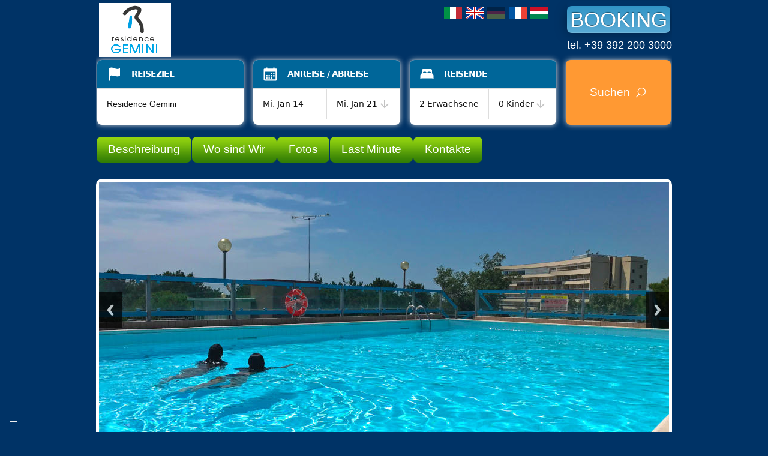

--- FILE ---
content_type: text/html; charset=UTF-8
request_url: https://www.residencegemini.com/de/mail.php
body_size: 8134
content:
<!DOCTYPE html>
<html lang="de">
<head>
<title>RESIDENCE GEMINI  (Bibione Pineda) - Kontakte</title>
<meta name="description" content="e-mail senden an Residence Gemini (Bibione Pineda) für direkt Buchung oder weitere Informationen zu fragen" />
<meta charset="utf-8">
<meta name="viewport" content="width=device-width, initial-scale=1, maximum-scale=1">
<link rel="stylesheet" href="https://www.residencegemini.com/css/reset.css" type="text/css" media="all">
<link rel="stylesheet" href="https://www.residencegemini.com/css/layout.css" type="text/css" media="all">
<link rel="stylesheet" href="https://www.residencegemini.com/css/style.css" type="text/css" media="all">
<link rel="stylesheet" href="https://www.residencegemini.com/css/zerogrid.css" type="text/css" media="all">
<link rel="stylesheet" href="https://www.residencegemini.com/css/responsive.css" type="text/css" media="all">
<link rel="stylesheet" href="https://www.residencegemini.com/css/responsiveslides.css" type="text/css" media="all" />
<link rel="stylesheet" href="https://www.residencegemini.com/css/button.css" type="text/css" media="all">
<link rel="stylesheet" href="https://www.residencegemini.com/css/table.css" type="text/css" media="all">
<link rel="stylesheet" href="https://code.jquery.com/ui/1.10.3/themes/smoothness/jquery-ui.css" type="text/css" media="all">
<script type="text/javascript" src="https://www.residencegemini.com/js/jquery-1.6.js"></script>
<script type="text/javascript" src="https://www.residencegemini.com/js/jquery.easing.1.3.js"></script>
<script type="text/javascript" src="https://www.residencegemini.com/js/tms-0.3.js"></script>
<script type="text/javascript" src="https://www.residencegemini.com/js/tms_presets.js"></script>
<script type="text/javascript" src="https://www.residencegemini.com/js/script.js"></script>
<script type="text/javascript" src="https://www.residencegemini.com/js/css3-mediaqueries.js"></script>
<script type="text/javascript" src="https://www.residencegemini.com/js/responsiveslides.js"></script>
<script type="text/javascript" src="https://www.residencegemini.com/inc/js/jquery.ui.datepicker.min.js"></script>
<script type="text/javascript" src="https://www.residencegemini.com/inc/js/jquery.ui.datepicker-de.js"></script>
<style>
#content { color: #FFF !important}
#content a { color: #FFF !important; text-decoration: underline}
.formmaildes { color: #FFF !important}
label { color: #FFF !important}
#submit_x {
  margin: auto;
  font-size: 20px;
  font-weight: bold;
	padding: 3px;
}
</style>
<script>
$(function () {
  $("#slider").responsiveSlides({
	auto: true,
	pager: false,
	nav: true,
	speed: 500,
	maxwidth: 960,
	namespace: "centered-btns"
  });
});
</script>
 <!--[if lt IE 9]>
<script type="text/javascript" src="js/html5.js"></script>
<style type="text/css">
#menu a, .bg, .bg2, #ContactForm a {behavior:url(js/PIE.htc)}
</style>
<![endif]-->
<!--[if lt IE 7]>
<div style='clear:both;text-align:center;position:relative'>
<a href="https://www.microsoft.com/windows/internet-explorer/default.aspx?ocid=ie6_countdown_bannercode"><img src="https://www.theie6countdown.com/images/upgrade.jpg" border="0" alt="" /></a>
</div>
<![endif]-->
<link rel="stylesheet" type="text/css" href="../css/formmail_style.css" />
<script src="../js/jquery.validate.js"></script>
</head>
<body id="page1">
<div class="body1">
	<div class="main zerogrid">
		<header>
			<div class="wrapper">
							<h1><a href="https://www.residencegemini.com/index.php" id="logo">Residence Gemini Bibione</a></h1>
			<div class="wrapperbtn" >
<a href="/de/mail.php" class="btn"><span>BOOKING</span></a>
<p style="font-size: 50%; padding-top:5%;text-align:center; color: white">tel. +39 392 200 3000</p>
			</div><div class="flags">
<a href="https://www.residencegemini.com/hu/index.php"><img  src="https://www.residencegemini.com/images/flag_hu.png" alt="magyar" title="magyar"></a><img src="https://www.residencegemini.com/images/spacer4.gif" alt="spazio"/>
<a href="https://www.residencegemini.com/fr/index.php"><img  src="https://www.residencegemini.com/images/flag_fr.png" alt="français" title="français"></a><img src="https://www.residencegemini.com/images/spacer4.gif" alt="spazio"/>
<img class="imgopacity" src="https://www.residencegemini.com/images/flag_de.png" alt="deutsch" title="deutsch"><img src="https://www.residencegemini.com/images/spacer4.gif" alt="spazio"/>
<a href="https://www.residencegemini.com/en/index.php"><img  src="https://www.residencegemini.com/images/flag_en.png" alt="english" title="english"></a><img src="https://www.residencegemini.com/images/spacer4.gif" alt="spazio"/>
<a href="https://www.residencegemini.com/it/index.php"><img  src="https://www.residencegemini.com/images/flag_it.png" alt="italiano" title="italiano"></a><img src="https://www.residencegemini.com/images/spacer4.gif" alt="spazio"/>
</div>
<div style="clear:both">

			</div>
            <link href="https://fonts.googleapis.com/css2?family=Nunito:wght@400;600;700;900&display=swap" rel="stylesheet" />
<link rel="stylesheet" href="https://www.residencegemini.com/inc/ocean/css/jso-booking-form.min.css" />
<style>
.jso-date-range-picker-done-btn {background: #FF9933 !important}
.jso-booking-form-title {font-size: 14px}
.jso-booking-form {font-size: 14px !important}
.jso-dropdown {font-size: 14px !important}
.jso-booking-form-country-content {font-size: 14px !important}
.jso-booking-form-country-content input {font-size: 14px !important}
</style>
<section class="preview" style="margin-bottom: 20px; padding-left:2px; padding-right:2px">
<form role="search" id="jso-booking-form" name="jso-booking-form" class="jso-booking-form jso-booking-form-horizontal jso-booking-form-colored jso-booking-form-006699" action="https://www.residencegemini.com/booking.php">
	<input type="hidden" name="lg" id="lg" value="de">
	<!-- form title -->
	<div class="jso-booking-form-content">
		<!-- country search with autocomplete -->
		<div class="jso-booking-form-country">
			<h4 class="jso-booking-form-title">
				<svg xmlns="http://www.w3.org/2000/svg" width="25" height="25" viewBox="0 0 512 512"><path fill="#bfbfbf" d="M102,480H64V57.37l4.69-4.68C72.14,49.23,92.78,32,160,32c37.21,0,78.83,14.71,115.55,27.68C305.12,70.13,333.05,80,352,80c42.83,0,72.72-14.25,73-14.4l23-11.14V313.89l-8.84,4.42C437.71,319,403.19,336,352,336c-24.14,0-54.38-7.14-86.39-14.71C229.63,312.79,192.43,304,160,304c-36.87,0-49.74,5.58-58,9.11Z"></path></svg>
				Reiseziel			</h4>
			<div class="jso-booking-form-country-content">
				<input  type="text" class="jso-booking-form-country-input" name="country" autocomplete="off" spellcheck="false" value="Residence Gemini" />
			</div>
		</div>

		<!-- check in & check out -->
		<div class="jso-booking-check-in-out" tabindex="0">

			<h4 class="jso-booking-form-title">
				<svg xmlns="http://www.w3.org/2000/svg" width="25" height="25" viewBox="0 0 512 512"><rect fill="#bfbfbf" x="272" y="208" width="48" height="48" rx="4" ry="4"></rect><rect fill="#bfbfbf" x="352" y="208" width="48" height="48" rx="4" ry="4"></rect><rect fill="#bfbfbf" x="272" y="288" width="48" height="48" rx="4" ry="4"></rect><rect fill="#bfbfbf" x="352" y="288" width="48" height="48" rx="4" ry="4"></rect><rect fill="#bfbfbf" x="112" y="288" width="48" height="48" rx="4" ry="4"></rect><rect fill="#bfbfbf" x="192" y="288" width="48" height="48" rx="4" ry="4"></rect><rect fill="#bfbfbf" x="112" y="368" width="48" height="48" rx="4" ry="4"></rect><rect fill="#bfbfbf" x="192" y="368" width="48" height="48" rx="4" ry="4"></rect><rect fill="#bfbfbf" x="272" y="368" width="48" height="48" rx="4" ry="4"></rect><path fill="#bfbfbf" d="M448,64H400V32H360V64H152V32H112V64H64A32,32,0,0,0,32,96V448a32,32,0,0,0,32,32H448a32,32,0,0,0,32-32V96A32,32,0,0,0,448,64ZM436,436H76V176H436Z"></path></svg>
				Anreise / Abreise			</h4>

			<div class="jso-booking-check-in-out-content">
				<div class="jso-date-range-picker-text">Check In</div>
				<div class="jso-date-range-picker-text">Check Out</div>
			</div>
		</div>
		<!-- guests -->
		<div class="jso-booking-form-guests" tabindex="0">
			<h4 class="jso-booking-form-title">
				<svg xmlns="http://www.w3.org/2000/svg" width="25" height="25" viewBox="0 0 512 512"><path fill="#bfbfbf" d="M432,230.7a79.44,79.44,0,0,0-32-6.7H112a79.51,79.51,0,0,0-32,6.69h0A80.09,80.09,0,0,0,32,304V416a16,16,0,0,0,32,0v-8a8.1,8.1,0,0,1,8-8H440a8.1,8.1,0,0,1,8,8v8a16,16,0,0,0,32,0V304A80.09,80.09,0,0,0,432,230.7Z"></path><path fill="#bfbfbf" d="M376,80H136a56,56,0,0,0-56,56v72a4,4,0,0,0,5.11,3.84A95.5,95.5,0,0,1,112,208h4.23a4,4,0,0,0,4-3.55A32,32,0,0,1,152,176h56a32,32,0,0,1,31.8,28.45,4,4,0,0,0,4,3.55h24.46a4,4,0,0,0,4-3.55A32,32,0,0,1,304,176h56a32,32,0,0,1,31.8,28.45,4,4,0,0,0,4,3.55H400a95.51,95.51,0,0,1,26.89,3.85A4,4,0,0,0,432,208V136A56,56,0,0,0,376,80Z"></path></svg>
				Reisende			</h4>
			<!-- fields placeholder - it's content defined by 'fields' property of the quests quantity selector -->
			<div class="jso-quantity-selector-fields"></div>
		</div>
		<!-- search button -->
		<button type="submit" class="jso-booking-form-search-btn" style="background-color:#FF9933" id="btn_submit">
			Suchen			<svg xmlns="http://www.w3.org/2000/svg" width="30" height="30" viewBox="0 0 512 512"><path d="M221.09,64A157.09,157.09,0,1,0,378.18,221.09,157.1,157.1,0,0,0,221.09,64Z" style="fill:none;stroke:#fff;stroke-miterlimit:10;stroke-width:32px"/><line x1="338.29" y1="338.29" x2="448" y2="448" style="fill:none;stroke:#fff;stroke-linecap:round;stroke-miterlimit:10;stroke-width:32px"/></svg>
		</button>
	</div>
</form>
</section>
<script>
var param = "";
</script>
<script src="https://www.residencegemini.com/inc/ocean/js/jso-booking-form-int.js"></script>
<script>
// current date + time
const temp = new Date();

// clear the time 
//const today = new Date(temp.getFullYear(), temp.getMonth(), temp.getDate(), 0, 0, 0);
const today = new Date(2026,0,14);
const to = new Date(2026,0,21);

	
jso.bookingForm('.jso-booking-form', {
	countriesAutocomplete: {
		dataURL: '../inc/ocean/data/countries.json',
		flagsBaseURL: '../inc/ocean/img/flags/32/'
	},
	checkInOut: {
        from: today,
        to: to,
		monthNames: ['Januar', 'Februar', 'März', 'April', 'Mai', 'Juni', 'Juli', 'August', 'September', 'Oktober', 'November', 'Dezember'],
		monthNames3: ['Jan', 'Feb', 'Mär', 'Apr', 'Mai', 'Jun', 'Jul', 'Aug', 'Sep', 'Okt', 'Nov', 'Dez'],
		dayNames2: ['So', 'Mo', 'Di', 'Mi', 'Do', 'Fr', 'Sa'],
		dayNames3: ['So', 'Mo', 'Di', 'Mi', 'Do', 'Fr', 'Sa'],
		weekStart: 1,
		nightsCountText: 'Nacht(en)',
		mobileHeaderText: 'Anreise / Abreise',
		doneButtonText: 'Fertig'
    },
	guestsSelector: {
		mobileHeaderText: 'Reisende',
		doneButtonText: 'Fertig',
        fields: {
            adults: {
                quantity: 2,
				min: 1,
				max: 8,
				titleSingular: 'Erwachsene',
				titlePlural: 'Erwachsene'
		            },
            children: {
                quantity: 0,
				min: 0,
				max:4,
				titleSingular: 'Kind',
				titlePlural: 'Kinder'
		            },
            age: {
                quantity: 10,
				titleSingular: 'Alter des Kindes',
				titlePlural: 'Alter der Kinder',
				valueTextSingular: ' Jahr',
				valueTextPlural: ' Jahre',
		            },
            rooms: null
        }
    }
});
</script>
<!-- FORM END -->

            				<nav>
					<ul id="menu">
						<li><a href="/de/index.php">Beschreibung</a></li>
						<li><a href="/de/map.php">Wo sind Wir</a></li>
						<li><a href="/de/photogallery.php">Fotos</a></li>
						<li><a href="/de/lastminute.php">Last Minute</a></li>
						<li><a href="/de/mail.php">Kontakte</a></li>
					</ul>
				</nav>
<div style="clear: both"></div>

<div style="text-align:center; font-size:180%; font-weight:bold; color:#bccf0d;padding-top: 10px;">
</div>
						<div class="slideshow">
				<div class="rslides_container">
					<ul class="rslides" id="slider">
						<li><img src="https://www.residencegemini.com/images/img1.jpg" alt="residence Gemini Bibione"/></li>
						<li><img src="https://www.residencegemini.com/images/img2.jpg" alt="residence Gemini Bibione"/></li>
						<li><img src="https://www.residencegemini.com/images/img3.jpg" alt="residence Gemini Bibione"/></li>
					</ul>
				</div>
			</div>
		</header>
        <article id="content">
			Residence Gemini            <div class="wrapper">
                <div class="wrap-col">
                	<div class="titolo"><span>KONTAKTIEREN SIE UNS<br/><br/>INFORMATION ANFRAGE / BUCHUNG</span></div>
	<div class="testo">
	<div id="result"></div>
		<form method="post" id="formILC" name="formILC" class="iub_cons_form">
        <input type="hidden" name="URL" id="URL" value="https://www.residencegemini.com/de/mail.php"/>        
		<input name="offid" id="offid" type="hidden" value=" 0/2026" />
        <input name="oggetto" id="oggetto" type="hidden" value="Residence Gemini" />
        <input name="lg" id="lg" type="hidden" value="de" />
		<table class="formmail" border="1">
		<tr>
			<td colspan="2" class="formmaildes"><b>* Alle mit * markierten Felder sind Pflichtfelder und daher auszufüllen.</b><br/><br/></td>
		</tr>
		<tr>
			<td class="formmaildes">Name *</td>
			<td class="formmailinput"><input type="text" name="nome" id="nome" class="txtbox" data-cons-subject="full_name"></td>
		</tr>
		<tr><td colspan="2" class="formmailemptyline"></td></tr>
		<tr>
			<td class="formmaildes">e-mail *</td>
			<td class="formmailinput"><input type="text" name="email" id="email" class="txtbox" data-cons-subject="email"></td>
		</tr>
		<tr><td colspan="2" class="formmailemptyline"></td></tr>
		<tr>
			<td class="formmaildes">Telefon</td>
			<td class="formmailinput"><input type="text" name="telefono" id="telefono" class="txtbox"></td>
		</tr>
		<tr>
			<td class="formmaildes">Sprache</td>
			<td class="formmailinput">
			<select name="lingua" id="lingua" class="txtboxselect">
			<option  value="Italiano"> Italiano</option>
			<option  value="English">English</option>
			<option selected="selected" value="Deutsch">Deutsch</option>
			<option  value="Français">Français</option>
			<option  value="Magyar">Magyar</option>
			</select>
			</td>
		</tr>
		<tr><td colspan="2" class="formmailemptyline"></td></tr>
		<tr>
		<td class="formmaildes">Nation</td>
		<td class="formmailinput">
		<select name="nazione" id="nazione" class="txtboxselect">
			<option value="==">==</option>
			<option value="AL">Albania</option>
			<option value="AM">Armenia</option>
			<option value="AT">Austria</option>
			<option value="AZ">Azerbaijan</option>
			<option value="BE">Belgique-Belgium</option>
			<option value="BY">Bielorussia</option>
			<option value="BA">Bosnia-Erzegovina</option>
			<option value="BG">Bulgaria</option>
			<option value="CZ">Czech Repubblic</option>
			<option value="KG">Kyrgyzstan</option>
			<option value="HR">Croatia</option>
			<option value="DK">Denmark</option>
			<option value="EE">Estonia</option>
			<option value="FI">Finland</option>
			<option  value="FR">France</option>
			<option  value="GB">Great Britain</option>
			<option value="GE">Georgia</option>
			<option selected="selected" value="DE">Deutschland</option>
			<option value="GR">Greece</option>
			<option value="GL">Greenland</option>
			<option value="NL">Holland</option>
			<option  value="HU">Hungary</option>
			<option value="IE">Irland</option>
			<option value="IS">Island</option>
			<option  value="IT"> Italia</option>
			<option value="KZ">Kazachstan</option>
			<option value="LV">Lettonia</option>
			<option value="LI">Liechtenstein</option>
			<option value="LT">Lituania</option>
			<option value="LU">Luxembourg</option>
			<option value="MT">Malta</option>
			<option value="MD">Moldavia</option>
			<option value="NO">Norway</option>
			<option value="PL">Poland</option>
			<option value="PT">Portugal</option>
			<option value="RO">Romania</option>
			<option value="RU">Russia</option>
			<option value="SK">Slovakia</option>
			<option value="SI">Slovenia</option>
			<option value="ES">Spain</option>
			<option value="SE">Sweden</option>
			<option value="CH">Swiss</option>
			<option value="TJ">Tagikistan</option>
			<option value="TR">Turkey</option>
			<option value="TM">Turkmenistan</option>
			<option value="UA">Ukraina</option>
			<option value="UZ">Uzbekistan</option>
		</select>
		</td>
		</tr>
		<tr><td colspan="2" class="formmailemptyline"></td></tr>
		<tr>
		  <td class="formmaildes">Ankunftsdatum</td>
		  <td class="formmailtxtbox"><input name="data_from" id="data_from" type="text" value="14-01-2026" style="display:inline" /></td>
		  </tr>
		<tr>
		  <td class="formmaildes">Abreisedatum</td>
		  <td class="formmailtxtbox"><input name="data_to" id="data_to" type="text" value="21-01-2026" style="display:inline" /></td>
		  </tr>
		<tr>
		  <td class="formmaildes">Erwachsene</td>
		  <td class="formmailtxtbox">
                    <select  class="form-control" id="adults" name="adults" style="width:150px !important">
                    <option value="1" >1</option>
                    <option value="2" selected>2</option>
                    <option value="3" >3</option>
                    <option value="4" >4</option>
                    <option value="5" >5</option>
                    <option value="6" >6</option>
                    <option value="7" >7</option>
                    <option value="8" >8</option>
                    </select></td>
		  </tr>
		<tr>
		  <td class="formmaildes">Kinder</td>
		  <td class="formmailtxtbox">
          			<div style="float:left; margin-right:20px">
                    <select class="form-control" id="children" name="children" style="width:150px !important" onchange="changeChildren()">
                    <option value="0" selected>0</option>
                    <option value="1" >1</option>
                    <option value="2" >2</option>
                    <option value="3" >3</option>
                    <option value="4" >4</option>
                    </select>&nbsp;
                    </div>
                    <div id="div_bambini" style="float:left; display:none">
						<div style="width:100px; display:block; float:left; line-height:30px" class="formmaildes">Età bambini</div>
					  <select name="childAge_1" id="childAge_1"  style="width:49px !important;float:left;margin-right:3px;display:none" class="form-control">
<option value=""></option>
<option value="0" selected="selected">0</option>
<option value="1">1</option>
<option value="2">2</option>
<option value="3">3</option>
<option value="4">4</option>
<option value="5">5</option>
<option value="6">6</option>
<option value="7">7</option>
<option value="8">8</option>
<option value="9">9</option>
<option value="10">10</option>
<option value="11">11</option>
<option value="12">12</option>
<option value="13">13</option>
<option value="14">14</option>
<option value="15">15</option>
<option value="16">16</option>
<option value="17">17</option>
</select>
 <select name="childAge_2" id="childAge_2"  style="width:49px !important;float:left;margin-right:3px;display:none" class="form-control">
<option value=""></option>
<option value="0" selected="selected">0</option>
<option value="1">1</option>
<option value="2">2</option>
<option value="3">3</option>
<option value="4">4</option>
<option value="5">5</option>
<option value="6">6</option>
<option value="7">7</option>
<option value="8">8</option>
<option value="9">9</option>
<option value="10">10</option>
<option value="11">11</option>
<option value="12">12</option>
<option value="13">13</option>
<option value="14">14</option>
<option value="15">15</option>
<option value="16">16</option>
<option value="17">17</option>
</select>
 <select name="childAge_3" id="childAge_3"  style="width:49px !important;float:left;margin-right:3px;display:none" class="form-control">
<option value=""></option>
<option value="0" selected="selected">0</option>
<option value="1">1</option>
<option value="2">2</option>
<option value="3">3</option>
<option value="4">4</option>
<option value="5">5</option>
<option value="6">6</option>
<option value="7">7</option>
<option value="8">8</option>
<option value="9">9</option>
<option value="10">10</option>
<option value="11">11</option>
<option value="12">12</option>
<option value="13">13</option>
<option value="14">14</option>
<option value="15">15</option>
<option value="16">16</option>
<option value="17">17</option>
</select>
 <select name="childAge_4" id="childAge_4"  style="width:49px !important;float:left;margin-right:3px;display:none" class="form-control">
<option value=""></option>
<option value="0" selected="selected">0</option>
<option value="1">1</option>
<option value="2">2</option>
<option value="3">3</option>
<option value="4">4</option>
<option value="5">5</option>
<option value="6">6</option>
<option value="7">7</option>
<option value="8">8</option>
<option value="9">9</option>
<option value="10">10</option>
<option value="11">11</option>
<option value="12">12</option>
<option value="13">13</option>
<option value="14">14</option>
<option value="15">15</option>
<option value="16">16</option>
<option value="17">17</option>
</select>
 </div></td>
		  </tr>
		<tr>
			<td class="formmaildes">Ihre Nachricht *</td>
			<td class="formmailtxtbox"><textarea name="messaggio" id="messaggio" rows="8"></textarea></td>
		</tr>
		<tr>
		  <td colspan="2">
          <p style="text-align:justify; font-size: 10px; color:#FFF; line-height:20px"><b>Privacy Policy</b><br/>
			  Wir teilen Ihnen mit, dass die von Ihnen angegebenen Daten in Übereinstimmung mit den gültigen Datenschutzbestimmungen (EU-Verordnung 679/2016) mit EDV-Systemen verarbeitet werden, um die gewünschten Informationen zu erteilen und gegebenenfalls die Buchung von Zimmern oder zusätzlichen Leistungen durchzuführen/zu bestätigen. Das vollständige Informationsschreiben über Art und Zweck der Verarbeitung ist unter folgendem <a href="https://www.residencegemini.com/de/privacy.php" target="_blank">Link einsehbar</a>.<br><br>Wenn Sie interessiert sind, künftig an die von Ihnen angegebene Adresse unseren Newsletter/regelmäßige Informationen über unsere Tarife und Angebote zu erhalten, müssen Sie uns eine eigene Zustimmung erteilen. Sie können die Zustimmung später jedoch jederzeit widerrufen, wie im Informationsschreiben angeführt ist.<br /></p>
              <label for="privacy" style="background-color:transparent; margin-bottom:0px; font-weight:normal">
        			<input name="privacy" id="privacy" type="checkbox" value="Consenso Privacy" data-cons-preference="privacy_policy" style="display:initial">&nbsp;Ich nehme das Informationsschreiben über die Verarbeitung der personenbezogenen Daten zur Kenntnis.</label><br />                    
            <label for="newsletter" style="background-color:transparent; margin-bottom:0px; font-weight:normal">
        		<input name="newsletter" id="newsletter" type="checkbox" value="Consenso Newsletter" data-cons-preference="newsletter" style="display:initial">&nbsp;Ich stimme der Zusendung des Newsletters und regelmäßiger Informationen über Tarife und aktuelle Angebote an die von mir angegebene Adresse zu.</label>
          </td>
		  </tr>
		<tr>
		  <td>&nbsp;</td>
		  <td>&nbsp;</td>
		</tr>
		<tr>
			<td></td>
			<td>
			<input type="hidden" name="refer" id="refer" value=""/>
			<input type="submit" name="submit_x" id="submit_x" value="SENDEN">
            </td>
		</tr>
		<tr>
			<td></td>
			<td style="text-align:center"><img src="../images/spinner.gif" alt="loading" id="loading" style="display:none" /></td>
		</tr>
		</table>
		</form>
	</div>                </div>
            </div>
        </article>
	</div>
</div>
<div class="body2">
    <div class="main zerogrid">
        <footer>
            <div class="wrapper">
            <div class="wrapper pad_top1">
            		<article id="content3">
			<div class="wrapper">
						<a href="http://www.residencebibione.com/" target="_blank"><img src="https://www.residencegemini.com/images/logo_rb.png" alt=""></a>
				<section class="col-1-3">

					<div class="wrap-col">
						<div class="wrapper pad_top1">
							<figure class="left marg_right1"><a href="https://www.residenceitaca.com/" rel="nofollow"><img src="https://www.residencegemini.com/images/tn_itaca.png" alt=""></a></figure>
							<p><span class="font1 color2"><a href="https://www.residenceitaca.com/" rel="nofollow">residence ITACA</a><br/>Bibione Spiaggia</span></p>
						</div>
					</div>
					<div class="wrap-col">
						<div class="wrapper pad_top1">
							<figure class="left marg_right1"><a href="https://www.residencekatja.com/" rel="nofollow"><img src="https://www.residencegemini.com/images/tn_katja.png" alt=""></a></figure>
							<p><span class="font1 color2"><a href="https://www.residencekatja.com/" rel="nofollow">residence KATJA</a><br/>Bibione Spiaggia</span></p>
						</div>
					</div>
					<div class="wrap-col">
						<div class="wrapper pad_top1">
							<figure class="left marg_right1"><a href="https://www.residenceleopardi.com/" rel="nofollow"><img src="https://www.residencegemini.com/images/tn_leopardi.png" alt=""></a></figure>
							<p><span class="font1 color2"><a href="https://www.residenceleopardi.com/" rel="nofollow">residence LEOPARDI</a><br/>Bibione Lido del Sole</span></p>
						</div>
					</div>				</section>
				<section class="col-1-3">

					<div class="wrap-col">
						<div class="wrapper pad_top1">
							<figure class="left marg_right1"><a href="https://www.residencelia.com/" rel="nofollow"><img src="https://www.residencegemini.com/images/tn_lia.png" alt=""></a></figure>
							<p><span class="font1 color2"><a href="https://www.residencelia.com/" rel="nofollow">residence LIA</a><br/>Bibione Spiaggia</span></p>
						</div>
					</div>
					<div class="wrap-col">
						<div class="wrapper pad_top1">
							<figure class="left marg_right1"><a href="https://www.residencelidodelsole.com/" rel="nofollow"><img src="https://www.residencegemini.com/images/tn_lidodelsole.png" alt=""></a></figure>
							<p><span class="font1 color2"><a href="https://www.residencelidodelsole.com/" rel="nofollow">residence LIDO DEL SOLE</a><br/>Bibione Lido del Sole</span></p>
						</div>
					</div>
					<div class="wrap-col">
						<div class="wrapper pad_top1">
							<figure class="left marg_right1"><a href="https://www.residenceluxor.com/" rel="nofollow"><img src="https://www.residencegemini.com/images/tn_luxor.png" alt=""></a></figure>
							<p><span class="font1 color2"><a href="https://www.residenceluxor.com/" rel="nofollow">residence LUXOR</a><br/>Bibione Spiaggia</span></p>
						</div>
					</div>				</section>
				<section class="col-1-3">

					<div class="wrap-col">
						<div class="wrapper pad_top1">
							<figure class="left marg_right1"><a href="https://www.residencetorcello.com/" rel="nofollow"><img src="https://www.residencegemini.com/images/tn_torcello.png" alt=""></a></figure>
							<p><span class="font1 color2"><a href="https://www.residencetorcello.com/" rel="nofollow">residence TORCELLO</a><br/>Bibione Lido del Sole</span></p>
						</div>
					</div>
					<div class="wrap-col">
						<div class="wrapper pad_top1">
							<figure class="left marg_right1"><a href="https://www.residencevalbella.com/" rel="nofollow"><img src="https://www.residencegemini.com/images/tn_valbella.png" alt=""></a></figure>
							<p><span class="font1 color2"><a href="https://www.residencevalbella.com/" rel="nofollow">residence VALBELLA</a><br/>Bibione Spiaggia</span></p>
						</div>
					</div>
					<div class="wrap-col">
						<div class="wrapper pad_top1">
							<figure class="left marg_right1"><a href="https://www.residencevivaldi.com/" rel="nofollow"><img src="https://www.residencegemini.com/images/tn_vivaldi.png" alt=""></a></figure>
							<p><span class="font1 color2"><a href="https://www.residencevivaldi.com/" rel="nofollow">residence VIVALDI</a><br/>Bibione Lido del Sole</span></p>
						</div>
					</div>				</section>
			</div>
		</article>            </div>
            </div>
        </footer>
    </div>
</div>
<div class="body2">
	<div class="main zerogrid">
	<div id="footer_link">
<a href="http://www.residencebibione.com/" target="_blank" rel="nofollow">ResidenceBibione.com</a> P.IVA IT03060260274 - Copyright 2026 - <a href="/de/privacy.php">Privacy Policy</a><br>
					</div>

	</div>
</div>
<script>
$(function () {
	$("#data_from").datepicker({
		showOn: 'both', buttonImage: '../img/calendar.png', buttonText: '', buttonImageOnly: true, numberOfMonths: 2,
		dateFormat: 'dd-mm-yy',
		beforeShowDay: function(date) {
		  var r_data = new Array();
		  r_data[0] = true;
		  r_data[1] = '';
		  r_data[2] = 'Aperto';
		  return r_data;
	}});

	$("#data_to").datepicker({
		showOn: 'both', buttonImage: '../img/calendar.png', buttonText: '', buttonImageOnly: true, numberOfMonths: 2,
		dateFormat: 'dd-mm-yy',
		beforeShowDay: function(date) {
		  var r_data = new Array();
		  r_data[0] = true;
		  r_data[1] = '';
		  r_data[2] = 'Aperto';
		  return r_data;
   }});
	$("#data_from").change(
		function(){			
			var date1;
			var date2;
			date1 = $("#data_from").datepicker('getDate');
			date2 = new Date(date1);			
			date2.setDate(date1.getDate() + 7);
			$("#data_to").datepicker('option', 'minDate', date2);
		}
	); 

});
$(function() {
/** Jquery Validation FormILC */
    $("#formILC").validate ({
	rules:{
		'nome':{
			required: true,
			minlength: 3
                	},
		'email':{
			required: true,
			email: true
			},
		'messaggio':{
			required: true,
			minlength: 10
			},		
		'privacy':{
			required: true
			}
		},
	messages:{
		'nome':{
			required: "Bitte füllen Sie das Feld 'Vorname' aus.",
			minlength: "Der 'Vorname' muss mindestens 3 Zeichen lang sein."
			},
		'email':{
			required: "Bitte füllen Sie das Feld 'E-Mail' aus.",
			email: "Bitte eine gültige E-Mail Adresse eingeben."
		},
		'messaggio':{
			required: "Bitte füllen Sie das Feld 'Nachricht' aus.",
			minlength: "Die 'Nachricht' muss mindestens 10 Zeichen lang sein."
		},
		'privacy':{
			required: "Bitte akzeptieren Sie die Datenschutzerklärung.",
			minlength: ""
		}
	},

	 submitHandler: function(form) {
		_iub.cons.submit({
			writeOnLocalStorage: false,
			form: {
			  selector: document.getElementById('formILC')
			},
			consent: {            
				preferences: {					  
				},
				legal_notices: [
					{
					  "identifier": "privacy_policy"
					}
				]
			}
		  })
		  .success(function (response) {
			document.getElementById("formILC").action = '/end.php';
			document.getElementById("formILC").submit();
		  })
		  .error(function (response) {
		    alert("Si è verificato un errore, ti preghiamo di riprovare.");
		    return;
		});
	 } //submihandler
    });
});
function changeChildren() {
	for (let i = 1; i <= document.getElementById("children").value; i++) {
		document.getElementById("childAge_" + i).style.display = "block";
	}
	inizio = parseInt(document.getElementById("children").value) + 1;
	for (let i = inizio; i <= 4; i++) {
		document.getElementById("childAge_" + i).style.display = "none";
		document.getElementById("childAge_" + i).value = -1;
	}
	if (document.getElementById("children").value > 0) {
		document.getElementById("div_bambini").style.display = "block";
	} else {
		document.getElementById("div_bambini").style.display = "none";
	}
}
</script>
<script type="text/javascript">
var _iub = _iub || [];
_iub.csConfiguration = {"ccpaApplies":true,"consentOnContinuedBrowsing":false,"enableCcpa":true,"floatingPreferencesButtonDisplay":"bottom-left","invalidateConsentWithoutLog":true,"perPurposeConsent":true,"siteId":277345,"cookiePolicyId":380810,"lang":"de", "banner":{ "acceptButtonCaptionColor":"white","acceptButtonColor":"#ff6600","acceptButtonDisplay":true,"backgroundColor":"#000001","closeButtonRejects":true,"customizeButtonCaptionColor":"white","customizeButtonColor":"#212121","customizeButtonDisplay":true,"explicitWithdrawal":true,"fontSize":"11px","listPurposes":true,"position":"bottom","rejectButtonCaptionColor":"white","rejectButtonColor":"#ff6600","rejectButtonDisplay":true,"textColor":"white" }};
</script>
<script type="text/javascript" src="//cdn.iubenda.com/cs/ccpa/stub.js"></script>
<script type="text/javascript" src="//cdn.iubenda.com/cs/iubenda_cs.js" charset="UTF-8" async></script><script type="text/javascript" src="https://cdn.iubenda.com/consent_solution/iubenda_cons.js"></script>
<script type="text/javascript">
 _iub.cons.init({
    api_key: "20rJ1YzkAIyvTyRSa34y3zcVYwPhUqAU"
 });
</script>
<!-- Global site tag (gtag.js) - Google Analytics -->
<script async src="https://www.googletagmanager.com/gtag/js?id=G-1P8TQ50TZ9"></script>
<script>
  window.dataLayer = window.dataLayer || [];
  function gtag(){dataLayer.push(arguments);}
  gtag('js', new Date());

  gtag('config', 'G-1P8TQ50TZ9');
</script></body>
</html>


--- FILE ---
content_type: text/css
request_url: https://www.residencegemini.com/css/layout.css
body_size: 250
content:
.col1, .col2, .col3, .col4, .cols {float:left}
.col1 {width:285px}
.cols {width:210px}
.col2 {width:440px}
.col3 {width:430px}
.col4 {width:195px}
/* index.html */
/* #page1 .body1 {background: url(../images/bg_top_dark.gif) top repeat-x #003366; padding-left: 8px; padding-right: 8px} */
#page1 .body1 { background-color: #003366; padding-left: 8px; padding-right: 8px}
#page1 header {height:100%; }
/* index-1.html */
#page2 .dropcap1 {font-size:39px;line-height:1.2em}
#page2 .dropcap1 span {margin-top:3px}
#page2 #content2 .cols {width:200px}
#page2 #content2 .pad_left1 {padding-left:40px}
#page2 #content2 {padding-bottom:36px}
/* index-2.html */
#page3 .marg_right1 {margin-right:30px}
#page3 #content .dropcap1 {font-size:39px;line-height:1.2em}
#page3 #content .dropcap1 span {margin-top:3px}
#page3 #content .pad_left1 {padding-left:40px}
#page3 #content2 {padding-bottom:22px}
/* index-3.html */
#page4 header {height:157px}
#page4 #content2 {padding-bottom:22px;padding-top:12px}
#page4 #content2 .cols {width:280px}
#page4 #content2 .pad_left1 {padding-left:40px}
#page4 #content2 {padding-bottom:44px}
/* index-4.html */
#page5 header {height:157px}
#page5 #content2 {padding-bottom:22px;padding-top:12px}
#page5 .cols {width:600px}
#page5 .marg_right1 {margin-right:30px}


--- FILE ---
content_type: text/css
request_url: https://www.residencegemini.com/css/style.css
body_size: 1822
content:
/* Getting the new tags to behave */
article, aside, audio, canvas, command, datalist, details, embed, figcaption, figure, footer, header, hgroup, keygen, meter, nav, output, progress, section, source, video {display:block}
mark, rp, rt, ruby, summary, time {display:inline }
/* Left & Right alignment */
.left {float:left}
.right {float:right}
.wrapper {width:100%;overflow:hidden;}
.wrapper2 {width:100%;}
/* Global properties */
body {background:#003366;border:0;font:14px "Trebuchet MS", Arial, Helvetica, sans-serif; line-height:22px}
.ic, .ic a {border:0;float:right;background:#fff;color:#f00;width:50%;line-height:10px;font-size:10px;margin:-220% 0 0 0;overflow:hidden;padding:0}
.css3{border-radius:8px;-moz-border-radius:8px;-webkit-border-radius:8px;box-shadow:0 0 4px rgba(0, 0, 0, .4);-moz-box-shadow:0 0 4px rgba(0, 0, 0, .4);-webkit-box-shadow:0 0 4px rgba(0, 0, 0, .4);position:relative}
/* Global Structure */
.main {margin:0 auto;}
/* .body1 {background:url(../images/bg_top2.gif) top repeat-x #0e0b06;} */
.body1 {background-color: #003366;}
.body2 {background:#003366;}
.body3 {background:#0e0b06;}
/* main layout */
a {color:#ffa500;text-decoration:underline;outline:none}
a:hover {text-decoration:none}
h1 {float:left;padding:0.5%}
h2 {font-size:180%;color:#bccf0d;line-height:1.2em;padding:24px 0 16px 0;font-weight:bold;letter-spacing:-2px}
h2 span {display:block;font-weight:bold; margin-top:-7px}
h3 {font-size:25px;color:#fff;font-weight:bold;line-height:1.2em;padding:20px 0 8px 0;letter-spacing:-1px}
h4 {font-size:15px;color:#fff;font-weight:bold;line-height:1.2em;padding:10px 0 8px 0;letter-spacing:-1px}
p {padding-bottom:22px}
/* header */
header {height:169px;}
#logo {display:block;background:url(../images/logo.png) 0 0 no-repeat;width:300px;height:90px; text-indent:-9999px}
#menu {float:left;}
#menu li {float:left;padding-left:1px}
#menu li a {display:block;font-size:19px;color:#ffffff;text-decoration:none;line-height:42px;height:43px;padding:0 19px;border-radius:8px;-moz-border-radius:8px;-webkit-border-radius:8px;position:relative;background:url(../images/menu_bg.gif) repeat}
#menu li a:hover, #menu .active a {background:url(../images/menu_bg2.gif) bottom repeat-x #92d30f;color:#000}
.slideshow {position:relative;margin-top:17px; border: 5px solid #ffffff;-webkit-border-radius: 10px;-moz-border-radius: 10px;-khtml-border-radius: 10px;	border-radius: 10px;}
/* content */
#content {padding:0 0 34px 23px}
#content1 {padding:0 0 34px 23px}
#content2 {padding:3px 0 15px 23px;}
#content3 {padding:3px 3px 15px 23px;}
.pad_left1 {padding-left:35px}
.pad_left2 {padding-left:50px}
.pad_bot1 {padding-bottom:11px}
.pad_bot2 {padding-bottom:15px}
.marg_right1 {margin-right:20px}
.pad_top1 {padding-top:5px}
.dropcap1 {float:left;background:url(../images/dropcap.png) 0 0 no-repeat;width:50px;height:54px;margin-right:20px;font-size:35px;line-height:1.2em;text-align:center;color:#e11204;margin-top:6px}
.dropcap1 span {display:block; margin-top:6px;}
.dropcap2 {float:left;width:50px;height:54px;margin-right:20px;font-size:35px;line-height:1.2em;text-align:center;color:#e11204;margin-top:6px}
.dropcap2 span {display:block; margin-top:6px;}
.dropcap1 .color1 {color:#f69e00;}
.dropcap1 .color1 a {color:#f69e00; font-style:normal;background:none;}
.dropcap1 .color2 {color:#4f9608}
.dropcap1 .color3 {color:#089495}
.color1 {color:#fff;}
.color2 {color:#62a80a}
.color2 a:hover {text-decoration: underline;}
.font1 {font-size:16px}
.link1 {display:inline-block;font-style:italic;padding-right:13px;background:url(../images/marker_2.gif) right 8px no-repeat;text-decoration:none}
.link1:hover {text-decoration:underline}
.link2 {color:#a09d99;text-decoration:none}
.link2:hover {text-decoration:underline}
.testimonials {background:url(../images/testimonials_bg.gif) 0 4px no-repeat;padding-left:50px}
.quot {background:url(../images/quot1.png) 0 0 no-repeat;padding-left:20px;font-style:italic}
.quot img {display:inline-block;margin-top:1px;padding-left:4px}
.list1{}
.list1 li {font-size:16px;line-height:27px}
.list1 a {color:#62a80a;padding-left:23px;background:url(../images/marker_1.png) 0 4px no-repeat;text-decoration:none}
.list1 a:hover {color:#fff}
.quality {width:100%;overflow:hidden}
.quality .cols {width:290px}
.quality .pad_left1 {padding-left:30px}
.quality .arrow {background:url(../images/arrow.png) right 4px no-repeat}
.quality .dropcap1 {height:50px;background:url(../images/dropcap2.png) 0 0 no-repeat;margin-top:1px}
.quality h3 {padding:0 0 17px 0}
.quality h3 span {display:block;margin-top:-6px}
.price{}
.price li {width:100%;overflow:hidden;background:url(../images/bg_price.gif) 0 -5px repeat-x}
.price span {float:right;background:#1c160d}
.price a {color:#a09d99;text-decoration:none;float:left;background:#1c160d}
.price a:hover {color:#fff}
.address {margin-top:-3px;padding-bottom:25px}
.address li {line-height:27px;padding-left:23px;background:url(../images/marker_1.png) 0 6px no-repeat;overflow:hidden; color:#a09d99;}
.address a {color:#62a80a;text-decoration:none} 
.address a:hover {text-decoration:underline}
pre{font:14px "Trebuchet MS", Arial, Helvetica, sans-serif;color:#a09d99;line-height:27px}
/* footer */
footer {padding:0 0 40px 23px}
footer a{}
footer a:hover{}
#icons li {line-height:1.9em}
#icons a {color:#a09d99;text-decoration:none}
#icons a span {display:inline-block;vertical-align:top;cursor:pointer}
#icons a:hover {color:#fff}
#icons img {margin:5px 10px 0 0}
#why_us{}
#why_us li {line-height:27px}
#why_us a {color:#a09d99;text-decoration:none;padding-left:23px;background:url(../images/marker_3.png) 0 2px no-repeat}
#why_us a:hover {color:#fff}
#footer_link {margin-top:17px;border-top:1px solid #62a80a; padding-top:19px; padding-left: 5px; padding-right: 5px; color: #fff;}
#footer_link a:hover {text-decoration: underline; }
/* forms */
#ContactForm {padding-top:2px; }
#ContactForm span {float:left; width:150px;line-height:24px;}
#ContactForm .bg {border:1px solid #fff;background:url(../images/bg_input.gif) top repeat-x #e7e7e7;position:relative;border-radius:4px;-moz-border-radius:4px;-webkit-border-radius:4px;float:left;height:20px;overflow:hidden}
#ContactForm .bg2 {border:1px solid #fff;background:url(../images/bg_textarea.gif) top repeat-x #e7e7e7;position:relative;border-radius:4px;-moz-border-radius:4px;-webkit-border-radius:4px;float:left;height:98px;overflow:hidden}
#ContactForm .wrapper {min-height:27px; padding-bottom:10px;}
#ContactForm .textarea_box {height:105px;width:100%;overflow:hidden}
#ContactForm a {float:right;width:94px;height:43px;font-size:18px;color:#fff;text-decoration:none;line-height:42px;text-align:center;background:url(../images/button_bg.gif) top repeat-x #327d05;border-radius:8px;-moz-border-radius:8px;-webkit-border-radius:8px;position:relative; margin-right: 20px; margin-top: 10px;}
#ContactForm a:hover {background:#8dcf0f}
#ContactForm .input {width:307px;height:18px;background:none;padding:0 5px;color:#6b6051;font:14px "Trebuchet MS", Arial, Helvetica, sans-serif;margin:0}
#ContactForm textarea {overflow:auto;width:307px;height:98px;background:none;padding:0 5px;color:#6b6051;font:14px "Trebuchet MS", Arial, Helvetica, sans-serif;margin:0}
.flags {float:right; padding: 0.5%;}
.flags img {float:right;}
.flags a:hover img {opacity: 0.3;}
a:hover img {opacity: 0.3;}
.titolo{font-size:16px; color:#fff;}
.lastmin {font-size:24px; line-height:1.2em; color: #fff; text-align:center;}
.lastmin a:hover {text-decoration: underline; }
.tipo {font-weight: bold; }
.imgopacity {opacity: 0.3;}


--- FILE ---
content_type: text/css
request_url: https://www.residencegemini.com/css/responsive.css
body_size: 335
content:
/*
Free Html5 Responsive Templates
Author: Kimmy Tran
Author URI: http://www.zerotheme.com/
*/
html {
   -webkit-text-size-adjust: none;
}

#content3 .wrapper img {
    width: 100%;
}

.video embed,
.video object,
.video iframe {
width: 100%;
height: auto;
}
img{
	max-width:100%;
	height: auto;
	width: auto\9; /* ie8 */
}

/*------------------------*/

@media only screen and (max-width: 959px) {
/*	#page1 .body1 {background: url(../images/bg_top_dark2.gif) top repeat-x #fff}*/
	#page2 header, #page3 header, #page4 header, #page5 header{ margin-bottom: 100px}
	#menu li a {background:url(../images/menu_bg.gif) bottom repeat-x #009fe3;color:#fff; margin: 2px;}
	#menu li a:hover, #menu .active a {background:url(../images/menu_bg2.gif) bottom repeat-x ; color:#130c04;}
}
@media only screen and (max-width: 820px){
	
}
@media only screen and (max-width: 600px) {
/*	#page1 header {height:100%}*/
	#page2 header, #page3 header, #page4 header, #page5 header{ margin-bottom: 150px}
}
@media only screen and (max-width: 420px) {
	
	#page2 header, #page3 header, #page4 header, #page5 header{ margin-bottom: 200px}
}


--- FILE ---
content_type: text/css
request_url: https://www.residencegemini.com/css/button.css
body_size: 478
content:
/* button styles */


.wrapperbtn {	
	font-family: "Helvetica Neue", Helvetica, Arial, sans-serif;
	font-size: 250%;
	margin-top: 10px;
/* 	margin-right: 25px; */
 	margin-left: 25px;
/* 	margin-bottom: 25px; */
height: 80px;
	float: right;
	clear: right;
	}

.wrapperbtnc {	
	font-family: "Helvetica Neue", Helvetica, Arial, sans-serif;
	font-size: 250%;
	margin-top: 25px;
	margin-right: 25px;
	margin-left: 25px;
	margin-bottom: 25px;

	}

.btn a img {	
	border: none;
	}


.btn a, a:link, a:visited {
	text-decoration: none;
	color: #fff;
	border: none;
	}

.btn {		
/* 	display: inline-block; */
	-webkit-border-radius: 8px;
	-moz-border-radius: 8px;
	border-radius: 8px;
	-webkit-box-shadow:
		0 8px 0 #1a74a1,
		0 15px 20px rgba(0,0,0,.35);
	-moz-box-shadow:
		0 8px 0 #1a74a1,
		0 15px 20px rgba(0,0,0,.35);
	box-shadow:
		0 8px 0 #1a74a1,
		0 15px 20px rgba(0,0,0,.35);
	-webkit-transition: -webkit-box-shadow .2s ease-in-out;
	-moz-transition: -moz-box-shadow .2s ease-in-out;
	-o-transition: -o-box-shadow .2s ease-in-out;
	transition: box-shadow .2s ease-in-out;
	}
.btn span {	
	display: inline-block;
	padding: 5px;
	font-family: "cooper-black-std-1", "cooper-black-std-2", Helvetica, Arial, sans-serif;
	line-height: 1;
	text-shadow: 0 -1px 1px rgba(19,65,88,.8);
	background: #3194c6;
	background: -webkit-gradient(linear, 0% 0%, 0% 100%, from(#3194c6), to(#5bacd6));
	background: -moz-linear-gradient(#3194c6, #5bacd6);
	-webkit-border-radius: 8px;
	-moz-border-radius: 8px;
	border-radius: 8px;
	-webkit-box-shadow: inset 0 -1px 1px rgba(255,255,255,.15);
	-moz-box-shadow: inset 0 -1px 1px rgba(255,255,255,.15);
	box-shadow: inset 0 -1px 1px rgba(255,255,255,.15);
	-webkit-transition: -webkit-transform .2s ease-in-out;
	-moz-transition: -moz-transform .2s ease-in-out;
	-o-transition: -o-transform .2s ease-in-out;
	transition: transform .2s ease-in-out;
	}
.btn:active {	
	-webkit-box-shadow: 
		0 8px 0 #1a74a1,
		0 12px 10px rgba(0,0,0,.3);
	-moz-box-shadow: 
		0 8px 0 #1a74a1,
		0 12px 10px rgba(0,0,0,.3);
	box-shadow: 
		0 8px 0 #1a74a1,
		0 12px 10px rgba(0,0,0,.3);
	}
.btn:active span {	
	-webkit-transform: translate(0, 4px);
	-moz-transform: translate(0, 4px);
	-o-transform: translate(0, 4px);
	transform: translate(0, 4px);
	}


--- FILE ---
content_type: text/css
request_url: https://www.residencegemini.com/css/table.css
body_size: 202
content:
/* larghezza del div contenitore */
.table-responsive {width: 98%; color: #ffffff; }

/* stile del bordo per la tabella */
/* .table-responsive table {border: #fff solid 1px; } */

/* istruzioni per le celle */
.table-responsive table th {min-width: 50px; width: 30%; word-break: break-all; padding: 1%;}
.table-responsive table td {min-width: 50px; width: 17%; word-break: break-all; padding: 1%;}

.tipol {text-align: center; background: #003366; border: #fff solid 1px; font-size: 90%;}
.tipole {text-align: center; }
.prezzo {text-align: center; background: #0059b3; border: #fff solid 1px; font-size: 80%;}
.prezzoe {text-align: center; }
.periodo {text-align: center; background: #003366; border: #fff solid 1px; font-size: 90%;}
.anno {text-align: center; font-size: 90%; color: #003366; font-size: 120%;}


--- FILE ---
content_type: text/css
request_url: https://www.residencegemini.com/css/formmail_style.css
body_size: 281
content:
#formILC{margin:3em auto;}

#formILC label{display:block;}

input, textarea, select{display:block; border: 1px solid #ccc; padding: 2px; margin-bottom: 10px; font-size: 14px; border-radius: 3px; }

input.error, textarea.error {border: 2px solid #F67E8F;}

p.error{background-color: #F67E8F;border:2px solid #F00;color:#660D1E;font-size:105%;margin:3em auto;padding:1em 4em; width:25%;}

p.validate{background-color: #7EF68F;border:2px solid #0F0;color:#0D661E;font-size:105%;margin:3em auto;padding:1em 4em; width: 50%;}

.formmaildes{color:#fff; padding-right: 10px;}

.formmailinput{ width:990%; padding-left: 10px;}

.formmail td { padding-right: 10px; padding-left: 10px;}

#submit {margin: auto; font-size: 20px; font-weight:bold;} 

textarea { width:99%;}

label {
color: #ffffff;
font-weight: bold;
background-color: #ff0000;
margin-bottom: 20px;
padding-left:10px; 
padding-right:10px;
}


--- FILE ---
content_type: text/css
request_url: https://www.residencegemini.com/inc/ocean/css/jso-booking-form.min.css
body_size: 4974
content:
/*! © JSOcean Ocean Star v1.0.2 */.jso-booking-form{--jso-booking-form-width:520px;--jso-booking-form-bg-color:#fff;--jso-booking-form-text-color:#111;--jso-booking-form-border-color:#ddd;--jso-booking-form-border-radius:0.5rem;--jso-booking-form-shadow-color:#e0e0e0;--jso-booking-form-focus-shadow-color:#909090;--jso-booking-form-button-bg-color:#0f79af;--jso-booking-form-button-bg-focus-color:#7FC20D;--jso-booking-form-button-text-color:#fff;--jso-booking-form-error-color:#a30000;--jso-booking-form-overlay-bg-color:#7d7d7d;font-family:-apple-system,system-ui,BlinkMacSystemFont,Segoe UI,Roboto,Helvetica Neue,Arial,sans-serif;color:var(--jso-booking-form-text-color,#111);font-size:1rem;width:var(--jso-booking-form-width,520px);max-width:100%;box-sizing:border-box;display:flex;flex-direction:column}.jso-booking-form h3{margin-bottom:1.8rem;font-size:2rem;font-weight:900;text-align:center}.jso-booking-form-content{width:100%;box-sizing:border-box;display:flex;flex-direction:column}.jso-booking-check-in-out,.jso-booking-form-country,.jso-booking-form-guests{margin:0 0 1rem;border-radius:.5rem;border:0;box-shadow:var(--jso-booking-form-shadow-color) 0 0 10px;position:relative;background:var(--jso-booking-form-bg-color,#fff);transition:box-shadow .2s}.jso-booking-form-title{padding:.7rem 1rem;margin:0;background:var(--jso-booking-form-bg-color,#fff);border-bottom:1px solid var(--jso-booking-form-border-color,#efefef);border-radius:var(--jso-booking-form-border-radius,.5rem) var(--jso-booking-form-border-radius,.5rem) 0 0;text-transform:uppercase;font-size:.8rem;display:flex;align-items:center;box-sizing:border-box}.jso-booking-form-content h4 svg{margin-right:.5rem;transition:all .3s}.jso-booking-form-content h4 svg:hover{-webkit-transform:translateY(-.2rem);transform:translateY(-.2rem)}.jso-booking-form-country-content{display:flex;width:100%;box-sizing:border-box}.jso-booking-form-country-content input{width:100%;height:50px;border:0;box-sizing:border-box;border-radius:0 0 var(--jso-booking-form-border-radius,.5rem) var(--jso-booking-form-border-radius,.5rem);font-size:1rem;padding:.5rem 1rem;background:var(--jso-booking-form-bg-color,#fff);color:var(--jso-booking-form-text-color,#111)}.jso-booking-form-country-content input:active,.jso-booking-form-country-content input:focus{outline:none;box-shadow:none}.jso-booking-form-country-content ::-webkit-input-placeholder{color:var(--jso-booking-form-text-color,#111)}.jso-booking-form-country-content :-ms-input-placeholder{color:var(--jso-booking-form-text-color,#111)}.jso-booking-form-country-content ::placeholder{color:var(--jso-booking-form-text-color,#111)}.jso-booking-form-country-content .jso-dropdown{border-radius:var(--jso-booking-form-border-radius,.5rem);overflow:hidden;box-shadow:var(--jso-booking-form-shadow-color) 0 0 10px;font-size:.95rem}.jso-booking-form .jso-autocomplete{margin-top:2px}.jso-booking-form .jso-autocomplete-item{padding:.5rem 1rem;border-bottom:1px solid var(--jso-booking-form-border-color,#efefef)}.jso-booking-form .jso-autocomplete-item:last-child{border-bottom:0}.jso-booking-form-country-input{display:block!important}.jso-booking-form-country-input.jso-autocomplete-input-mobile{display:none!important}@media (max-width:960px){.jso-booking-form-country-input{display:none!important}.jso-booking-form-country-input.jso-autocomplete-input-mobile{display:block!important}.jso-autocomplete-opened .jso-booking-form-country-input.jso-autocomplete-input-mobile{display:none!important}}.jso-booking-check-in-out-content{-webkit-user-select:none;-ms-user-select:none;user-select:none;display:flex;width:100%;height:50px;box-sizing:border-box;cursor:pointer}.jso-booking-check-in-out-content .jso-date-range-picker-text{width:calc(50% - 1px);border-right:1px solid var(--jso-booking-form-border-color,#efefef);display:flex;padding:.5rem 1rem;align-items:center;justify-content:space-between;white-space:nowrap}.jso-booking-check-in-out-content .jso-date-range-picker-text:last-child{border-right:0}.jso-booking-form .jso-date-range-picker-dropdown{margin-top:2px;box-sizing:border-box;border-radius:var(--jso-booking-form-border-radius,.5rem);font-size:.9rem}.jso-booking-form .jso-calendar-month-title{padding:1rem;-webkit-user-select:none;-ms-user-select:none;user-select:none}.jso-booking-form .jso-date-range-picker-dropdown-content{padding:0 .5rem}.jso-booking-form .jso-date-range-picker-footer-text{border-right:1px solid #efefef;padding:.5rem 1rem;margin:0}.jso-booking-form .jso-date-range-picker-footer-text:nth-child(2){border-right:0}.jso-booking-form .jso-date-range-picker-nights-count{border-left:1px solid var(--jso-booking-form-border-color,#efefef);padding:.5rem 1rem;display:flex;align-items:center;justify-content:center}.jso-booking-form .jso-date-range-picker-popup .jso-popup-content-top{border-bottom:1px solid var(--jso-booking-form-border-color,#efefef);padding-bottom:.3rem}.jso-booking-form .jso-date-range-picker-popup .jso-popup-content-top h4{font-size:1.2rem}.jso-booking-form-guests .jso-quantity-selector-fields{-webkit-user-select:none;-ms-user-select:none;user-select:none;display:flex;width:100%;height:50px;box-sizing:border-box;cursor:pointer}.jso-booking-form-guests .jso-quantity-selector-text{width:calc(50% - 1px);border-right:1px solid var(--jso-booking-form-border-color,#efefef);display:flex;justify-content:space-between;padding:.5rem 1rem;align-items:center;white-space:nowrap}.jso-booking-form-guests .jso-quantity-selector-text:last-child{border-right:0}.jso-booking-form .jso-quantity-selector-dropdown{margin-top:2px;font-size:.9rem;-webkit-user-select:none;-ms-user-select:none;user-select:none}.jso-booking-form .jso-quantity-selector-popup .jso-popup-content-top{border-bottom:1px solid var(--jso-booking-form-border-color,#efefef);padding-bottom:.3rem;margin-bottom:.5rem}.jso-booking-form-search-btn{width:100%;display:flex;align-items:center;justify-content:center;box-sizing:border-box;box-shadow:0 0 10px #ccc;background:var(--jso-booking-form-button-bg-color,#4e4e4e);color:var(--jso-booking-form-button-text-color,#fff);border-radius:.5rem;border:0;padding:.8rem 2.5rem;margin:0;font-weight:400;font-size:1.2rem;cursor:pointer;transition:all .3s}.jso-booking-form-search-btn svg{margin-left:.5rem;-webkit-transform:rotate(90deg);transform:rotate(90deg);transition:all .3s}.jso-booking-form-search-btn:hover svg{-webkit-transform:rotate(90deg) translateY(-.5rem);transform:rotate(90deg) translateY(-.5rem)}.jso-booking-check-in-out-content .jso-date-range-picker-text:last-child:after,.jso-booking-form-guests .jso-quantity-selector-text:last-child:after{content:"";display:block;width:20px;height:20px;background:url("data:image/svg+xml;charset=utf-8,%3Csvg xmlns='http://www.w3.org/2000/svg' width='20' height='20' viewBox='0 0 512 512'%3E%3Cpath fill='none' stroke='%23c3c3c3' stroke-linecap='square' stroke-miterlimit='10' stroke-width='48' d='M112 268l144 144 144-144M256 392V100'/%3E%3C/svg%3E") no-repeat 50% 50%;transition:all .3s}.jso-booking-check-in-out-content:hover .jso-date-range-picker-text:last-child:after,.jso-booking-check-in-out.jso-date-range-picker-opened .jso-date-range-picker-text:last-child:after,.jso-booking-form-guests.jso-quantity-selector-opened .jso-quantity-selector-text:last-child:after,.jso-booking-form-guests:hover .jso-quantity-selector-text:last-child:after{-webkit-transform:rotate(-90deg);transform:rotate(-90deg)}.jso-booking-form .jso-autocomplete-opened~.jso-booking-check-in-out,.jso-booking-form .jso-autocomplete-opened~.jso-booking-form-guests,.jso-booking-form .jso-date-range-picker-opened~.jso-booking-form-guests{background:var(--jso-booking-form-overlay-bg-color,#7d7d7d);opacity:.4}.jso-booking-form-error-msg{position:absolute;right:.5rem;top:.5rem;z-index:10000;background:var(--jso-booking-form-error-color,red);color:#fff;font-size:.8rem;padding:.5rem;border-radius:.2rem}.jso-booking-form-error-msg:before{content:"";width:0;height:0;border-left:6px solid transparent;border-right:6px solid transparent;border-bottom:6px solid #a30000;position:absolute;top:calc(50% - 3px);left:-9px;-webkit-transform:rotate(-90deg);transform:rotate(-90deg)}@media (min-width:768px){.jso-booking-form-error-msg{padding:.5rem 1rem}.jso-booking-form-content h4 svg{margin-right:1rem}}.jso-booking-form.jso-booking-form-no-shadow .jso-booking-check-in-out,.jso-booking-form.jso-booking-form-no-shadow .jso-booking-form-country,.jso-booking-form.jso-booking-form-no-shadow .jso-booking-form-guests,.jso-booking-form.jso-booking-form-no-shadow .jso-booking-form-search-btn,.jso-booking-form.jso-booking-form-no-shadow .jso-dropdown{box-shadow:none}.jso-booking-form.jso-booking-form-flat{--jso-booking-form-border-color:#d2d2d2;--jso-booking-form-header-bg-color:#f7f7f7}.jso-booking-form.jso-booking-form-flat .jso-booking-check-in-out,.jso-booking-form.jso-booking-form-flat .jso-booking-form-country,.jso-booking-form.jso-booking-form-flat .jso-booking-form-guests{box-shadow:none;border:1px solid var(--jso-booking-form-border-color,#efefef)}.jso-booking-form.jso-booking-form-flat .jso-booking-form-search-btn{box-shadow:none;width:calc(100% - 2px);margin-left:auto;margin-right:auto}.jso-booking-form.jso-booking-form-stripes .jso-booking-form-title{background:repeating-linear-gradient(-55deg,#f7f7f7,#f7f7f7 10px,#eee 0,#eee 20px),#f7f7f7;border-radius:.5rem .5rem 0 0}.jso-booking-form.jso-booking-form-separator .jso-booking-form-title{background:linear-gradient(135deg,#f5f5f5,#e6e6e6 50%,#efefef 51%,#fdfdfd);border-radius:.5rem .5rem 0 0}.jso-booking-form.jso-booking-form-dark-bg .jso-booking-form-search-btn{--jso-booking-form-button-bg-color:#b3b3b3;--jso-booking-form-button-bg-focus-color:#888;--jso-booking-form-button-text-color:#fff}.jso-booking-form.jso-booking-form-dark-bg h3{color:#fff}.jso-booking-form.jso-booking-form-dark-bg .jso-booking-check-in-out,.jso-booking-form.jso-booking-form-dark-bg .jso-booking-form-country,.jso-booking-form.jso-booking-form-dark-bg .jso-booking-form-guests,.jso-booking-form.jso-booking-form-dark-bg .jso-booking-form-search-btn{box-shadow:none}.jso-booking-form.jso-booking-form-colored{--theme-color-1:#fff;--theme-color-2:#fff;--theme-text-color-1:#111;--theme-text-color-2:#fff;--theme-thumb-color:#FFF;--theme-error-bg-color:#a30000;--theme-error-text-color:#fff}.jso-booking-form.jso-booking-form-colored .jso-booking-form-title{background-color:var(--theme-color-1,#fff);color:var(--theme-text-color-1,#111)}.jso-booking-form.jso-booking-form-colored .jso-date-range-picker-selected-day-from,.jso-booking-form.jso-booking-form-colored .jso-date-range-picker-selected-day-from:hover,.jso-booking-form.jso-booking-form-colored .jso-date-range-picker-selected-day-to,.jso-booking-form.jso-booking-form-colored .jso-date-range-picker-selected-day-to:hover{background-color:var(--theme-color-1,#007bff)}.jso-booking-form.jso-booking-form-colored svg path,.jso-booking-form.jso-booking-form-colored svg rect{fill:var(--theme-thumb-color,#fff)}.jso-booking-form.jso-booking-form-colored.jso-booking-form-stripes .jso-booking-form-title{background:repeating-linear-gradient(-55deg,var(--theme-color-2),var(--theme-color-2) 10px,var(--theme-color-1) 0,var(--theme-color-1) 20px),var(--theme-thumb-color);color:var(--theme-text-color-2,#fff)}.jso-booking-form.jso-booking-form-colored.jso-booking-form-separator .jso-booking-form-title{background:linear-gradient(135deg,var(--theme-color-1) 50%,var(--theme-color-2) 51%,var(--theme-color-1));color:var(--theme-text-color-2,#fff)}.jso-booking-form.jso-booking-form-colored .jso-booking-form-error-msg{background-color:var(--theme-error-bg-color,#a30000);color:var(--theme-error-text-color,#fff)}.jso-booking-form.jso-booking-form-colored .jso-booking-form-error-msg:before{border-bottom-color:var(--theme-error-bg-color,#a30000)}.jso-booking-form.jso-booking-form-colored.jso-booking-form-0000CC{--theme-color-1:#00c;--theme-color-2:#4545e4;--theme-text-color-1:#fff;--theme-error-bg-color:#d3faff;--theme-error-text-color:#111}.jso-booking-form.jso-booking-form-colored.jso-booking-form-003399{--theme-color-1:#039;--theme-color-2:#1750c3;--theme-text-color-1:#fff;--theme-error-bg-color:#d3faff;--theme-error-text-color:#111}.jso-booking-form.jso-booking-form-colored.jso-booking-form-0066FF{--theme-color-1:#06f;--theme-color-2:#3888ff;--theme-text-color-1:#fff;--theme-thumb-color:#fff;--theme-error-bg-color:#d3faff;--theme-error-text-color:#111}.jso-booking-form.jso-booking-form-colored.jso-booking-form-006666{--theme-color-1:#066;--theme-color-2:#047979;--theme-text-color-1:#fff;--theme-error-bg-color:#c1ffdd;--theme-error-text-color:#111}.jso-booking-form.jso-booking-form-colored.jso-booking-form-006699{--theme-color-1:#069;--theme-color-2:#0f79af;--theme-text-color-1:#fff;--theme-error-bg-color:#d3faff;--theme-error-text-color:#111}.jso-booking-form.jso-booking-form-colored.jso-booking-form-0066CC{--theme-color-1:#06c;--theme-color-2:#127be4;--theme-text-color-1:#fff;--theme-thumb-color:#fff;--theme-error-bg-color:#d3faff;--theme-error-text-color:#111}.jso-booking-form.jso-booking-form-colored.jso-booking-form-009966{--theme-color-1:#096;--theme-color-2:#07aa74;--theme-text-color-1:#fff;--theme-thumb-color:#0b2f1b;--theme-error-bg-color:#c1ffdd;--theme-error-text-color:#111}.jso-booking-form.jso-booking-form-colored.jso-booking-form-009999{--theme-color-1:#099;--theme-color-2:#04aaaa;--theme-text-color-1:#fff;--theme-thumb-color:#fff}.jso-booking-form.jso-booking-form-colored.jso-booking-form-3399CC{--theme-color-1:#39c;--theme-color-2:#3ba7de;--theme-text-color-1:#fff;--theme-thumb-color:#082333}.jso-booking-form.jso-booking-form-colored.jso-booking-form-0099FF{--theme-color-1:#09f;--theme-color-2:#0187e0;--theme-text-color-1:#fff;--theme-thumb-color:#193c6b}.jso-booking-form.jso-booking-form-colored.jso-booking-form-33CC00{--theme-color-1:#3c0;--theme-color-2:#2cb100;--theme-text-color-1:#fff;--theme-thumb-color:#fff;--theme-error-bg-color:#111;--theme-error-text-color:#fff}.jso-booking-form.jso-booking-form-colored.jso-booking-form-660099{--theme-color-1:#609;--theme-color-2:#7a07b3;--theme-text-color-1:#fff;--theme-error-bg-color:#f1ddff;--theme-error-text-color:#111}.jso-booking-form.jso-booking-form-colored.jso-booking-form-6600CC{--theme-color-1:#60c;--theme-color-2:#5a06af;--theme-text-color-1:#fff;--theme-thumb-color:#fff;--theme-error-bg-color:#eee1fb;--theme-error-text-color:#111}.jso-booking-form.jso-booking-form-colored.jso-booking-form-663333{--theme-color-1:#633;--theme-color-2:#7f4545;--theme-text-color-1:#fff;--theme-error-bg-color:#ffcece;--theme-error-text-color:#111}.jso-booking-form.jso-booking-form-colored.jso-booking-form-666600{--theme-color-1:#660;--theme-color-2:#737303;--theme-text-color-1:#fff;--theme-thumb-color:#eef9c9;--theme-error-bg-color:#eef9c9;--theme-error-text-color:#111}.jso-booking-form.jso-booking-form-colored.jso-booking-form-666699{--theme-color-1:#669;--theme-color-2:#77a;--theme-text-color-1:#fff;--theme-thumb-color:#000;--theme-error-bg-color:#eef9c9;--theme-error-text-color:#111}.jso-booking-form.jso-booking-form-colored.jso-booking-form-6666CC{--theme-color-1:#66c;--theme-color-2:#7474da;--theme-text-color-1:#fff;--theme-thumb-color:#050429;--theme-error-bg-color:#eef9c9;--theme-error-text-color:#111}.jso-booking-form.jso-booking-form-colored.jso-booking-form-990000{--theme-color-1:#900;--theme-color-2:#810101;--theme-text-color-1:#fff;--theme-error-bg-color:#f9d5d4;--theme-error-text-color:#111}.jso-booking-form.jso-booking-form-colored.jso-booking-form-FF0000{--theme-color-1:red;--theme-color-2:#d40000;--theme-text-color-1:#fff;--theme-thumb-color:#111;--theme-error-bg-color:#111;--theme-error-text-color:#fff}.jso-booking-form.jso-booking-form-colored.jso-booking-form-990066{--theme-color-1:#906;--theme-color-2:#ad0675;--theme-text-color-1:#fff;--theme-thumb-color:#222;--theme-error-bg-color:#fbd9d9;--theme-error-text-color:#111}.jso-booking-form.jso-booking-form-colored.jso-booking-form-990099{--theme-color-1:#909;--theme-color-2:#ad05ad;--theme-text-color-1:#fff;--theme-thumb-color:#222;--theme-error-bg-color:#ffc9ff;--theme-error-text-color:#111}.jso-booking-form.jso-booking-form-colored.jso-booking-form-9900CC{--theme-color-1:#90c;--theme-color-2:#8301af;--theme-text-color-1:#fff;--theme-thumb-color:#fff;--theme-error-bg-color:#ffc9ff;--theme-error-text-color:#111}.jso-booking-form.jso-booking-form-colored.jso-booking-form-9900FF{--theme-color-1:#90f;--theme-color-2:#8300da;--theme-text-color-1:#fff;--theme-thumb-color:#000;--theme-error-bg-color:#f1ddff;--theme-error-text-color:#111}.jso-booking-form.jso-booking-form-colored.jso-booking-form-996600{--theme-color-1:#960;--theme-color-2:#b17a0d;--theme-text-color-1:#fff;--theme-thumb-color:#402b00;--theme-error-bg-color:#feffbe;--theme-error-text-color:#111}.jso-booking-form.jso-booking-form-colored.jso-booking-form-9966CC{--theme-color-1:#96c;--theme-color-2:#a877da;--theme-text-color-1:#fff;--theme-thumb-color:#4c2b6d;--theme-error-bg-color:#f1ddff;--theme-error-text-color:#111}.jso-booking-form.jso-booking-form-colored.jso-booking-form-9999CC{--theme-color-1:#99c;--theme-color-2:#8c8cc3;--theme-text-color-1:#fff;--theme-thumb-color:#353554;--theme-error-bg-color:#111;--theme-error-text-color:#fff}.jso-booking-form.jso-booking-form-colored.jso-booking-form-9999FF{--theme-color-1:#99f;--theme-color-2:#8a8aec;--theme-text-color-1:#fff;--theme-thumb-color:#4c4da7;--theme-error-bg-color:#111;--theme-error-text-color:#fff}.jso-booking-form.jso-booking-form-colored.jso-booking-form-99CC00{--theme-color-1:#9c0;--theme-color-2:#8bb903;--theme-text-color-1:#fff;--theme-thumb-color:#5b7900;--theme-error-bg-color:#111;--theme-error-text-color:#fff}.jso-booking-form.jso-booking-form-colored.jso-booking-form-99CC99{--theme-color-1:#9c9;--theme-color-2:#8abd8a;--theme-text-color-1:#fff;--theme-thumb-color:#4b774b}.jso-booking-form.jso-booking-form-colored.jso-booking-form-99CCCC{--theme-color-1:#9cc;--theme-color-2:#8bbdbd;--theme-text-color-1:#fff;--theme-thumb-color:#447171}.jso-booking-form.jso-booking-form-colored.jso-booking-form-99CCFF{--theme-color-1:#9cf;--theme-color-2:#8dbbea;--theme-text-color-1:#fff;--theme-thumb-color:#53799e}.jso-booking-form.jso-booking-form-colored.jso-booking-form-CC3399{--theme-color-1:#c39;--theme-color-2:#b92d8a;--theme-text-color-1:#fff;--theme-thumb-color:#350927;--theme-error-bg-color:#111}.jso-booking-form.jso-booking-form-colored.jso-booking-form-CC00FF{--theme-color-1:#c0f;--theme-color-2:#b905e6;--theme-text-color-1:#fff;--theme-thumb-color:#5e0075;--theme-error-bg-color:#111}.jso-booking-form.jso-booking-form-colored.jso-booking-form-CC6600{--theme-color-1:#c60;--theme-color-2:#bd6003;--theme-text-color-1:#fff;--theme-thumb-color:#3e1f00;--theme-error-bg-color:#111}.jso-booking-form.jso-booking-form-colored.jso-booking-form-CC9900{--theme-color-1:#c90;--theme-color-2:#bb8d02;--theme-text-color-1:#fff;--theme-thumb-color:#5a4402;--theme-error-bg-color:#111;--theme-error-text-color:#fff}.jso-booking-form.jso-booking-form-colored.jso-booking-form-CC9999{--theme-color-1:#c99;--theme-color-2:#b98787;--theme-text-color-1:#fff;--theme-thumb-color:#6b3e3e;--theme-error-bg-color:#111;--theme-error-text-color:#fff}.jso-booking-form.jso-booking-form-colored.jso-booking-form-CC99CC{--theme-color-1:#c9c;--theme-color-2:#b987b9;--theme-text-color-1:#fff;--theme-thumb-color:#674167;--theme-error-bg-color:#671465;--theme-error-text-color:#fff}.jso-booking-form.jso-booking-form-colored.jso-booking-form-CCCC99{--theme-color-1:#cc9;--theme-color-2:#bbbb87;--theme-text-color-1:#fff;--theme-thumb-color:#6f6f41;--theme-error-bg-color:#111;--theme-error-text-color:#fff}.jso-booking-form.jso-booking-form-colored.jso-booking-form-CCCCFF{--theme-color-1:#ccf;--theme-color-2:#c0c0f4;--theme-text-color-1:#111;--theme-thumb-color:#646492}.jso-booking-form.jso-booking-form-colored.jso-booking-form-FF9933{--theme-color-1:#f93;--theme-color-2:#e48527;--theme-text-color-1:#111;--theme-thumb-color:#fff;--theme-error-bg-color:#111;--theme-error-text-color:#fff}.jso-booking-form.jso-booking-form-colored.jso-booking-form-FF9999{--theme-color-1:#f99;--theme-color-2:#e68282;--theme-text-color-1:#111;--theme-thumb-color:#7d3e3f;--theme-error-bg-color:#111;--theme-error-text-color:#fff}.jso-booking-form.jso-booking-form-colored.jso-booking-form-FFCC99{--theme-color-1:#fc9;--theme-color-2:#eab887;--theme-text-color-1:#111;--theme-text-color-2:#111;--theme-thumb-color:#92714a;--theme-error-bg-color:#69411a;--theme-error-text-color:#fff}.jso-booking-form.jso-booking-form-colored.jso-booking-form-FFCCCC{--theme-color-1:#fcc;--theme-color-2:#ecb8b8;--theme-text-color-1:#111;--theme-text-color-2:#111;--theme-thumb-color:#a27b7c}.jso-booking-form.jso-booking-form-colored.jso-booking-form-FFCCFF{--theme-color-1:#fcf;--theme-color-2:#eebaee;--theme-text-color-1:#111;--theme-text-color-2:#111;--theme-thumb-color:#8f6594}@media (min-width:1275px){.jso-booking-form.jso-booking-form-horizontal{width:100%}.jso-booking-form.jso-booking-form-horizontal .jso-booking-form-content{flex-direction:row;justify-content:center}.jso-booking-form.jso-booking-form-horizontal .jso-booking-form-search-btn{width:175px}.jso-booking-form.jso-booking-form-horizontal .jso-booking-check-in-out,.jso-booking-form.jso-booking-form-horizontal .jso-booking-form-country,.jso-booking-form.jso-booking-form-horizontal .jso-booking-form-guests{margin:0 1rem 0 0;width:350px}.jso-booking-form.jso-booking-form-horizontal .jso-date-range-picker-dropdown{background:#fff;width:auto}.jso-booking-form.jso-booking-form-horizontal .jso-autocomplete-opened~.jso-booking-check-in-out,.jso-booking-form.jso-booking-form-horizontal .jso-autocomplete-opened~.jso-booking-form-guests,.jso-booking-form.jso-booking-form-horizontal .jso-date-range-picker-opened~.jso-booking-form-guests{background:var(--jso-booking-form-bg-color,#fff);opacity:1}.jso-booking-form.jso-booking-form-horizontal.jso-booking-form-flat .jso-booking-form-search-btn{margin:0}}@media (min-width:768px){.jso-booking-form h3{font-size:2.8rem}}.jso-booking-check-in-out:active,.jso-booking-check-in-out:focus,.jso-booking-form-guests:active,.jso-booking-form-guests:focus{outline:none!important;box-shadow:0 0 .5rem var(--jso-booking-form-focus-shadow-color)!important}.jso-booking-form-country:focus-within{box-shadow:0 0 .5rem var(--jso-booking-form-focus-shadow-color)!important}.jso-booking-form-search-btn:active,.jso-booking-form-search-btn:focus,.jso-booking-form-search-btn:hover{outline:none!important;box-shadow:0 0 .5rem var(--jso-booking-form-focus-shadow-color)!important;background:var(--jso-booking-form-button-bg-focus-color,#111)!important}.jso-booking-form.jso-booking-form-dark-bg .jso-booking-check-in-out:active,.jso-booking-form.jso-booking-form-dark-bg .jso-booking-check-in-out:focus{box-shadow:0 0 .5rem #fff!important}.jso-booking-form.jso-booking-form-dark-bg .jso-booking-form-search-btn:active,.jso-booking-form.jso-booking-form-dark-bg .jso-booking-form-search-btn:focus,.jso-booking-form.jso-booking-form-dark-bg .jso-booking-form-search-btn:hover{outline:none!important;background:var(--jso-booking-form-button-bg-focus-color,#666)!important}.jso-autocomplete-content{box-sizing:border-box;display:flex;flex-direction:column;width:100%;height:100%;background:#fff;padding:.5rem 0}.jso-autocomplete-item{padding:0 1rem .1rem;cursor:pointer;display:flex;align-items:center}.jso-autocomplete-item:active,.jso-autocomplete-item:focus,.jso-autocomplete-item:hover,.jso-autocomplete-selected-item{background:#f9f9f9;outline:none}.jso-autocomplete-item>img{margin:0 .5rem 0 0;width:32px;height:32px;pointer-events:none}.jso-autocomplete-no-results{padding:.5rem 1rem}.jso-highlight-text{font-weight:700}.jso-autocomplete-popup-top{width:100%;display:flex;justify-content:flex-end;margin:.3rem 1rem .3rem 0}.jso-autocomplete-input{display:block!important}.jso-autocomplete-input.jso-autocomplete-input-mobile{display:none!important}.jso-autocomplete-popup-input-box{display:flex;width:100%;justify-content:center;align-items:center;border-top:4px solid #8a95a0;border-bottom:4px solid #8a95a0}.jso-autocomplete-popup-input-box:before{content:"";background:url("data:image/svg+xml;charset=utf-8,%3Csvg xmlns='http://www.w3.org/2000/svg' width='25' height='25' viewBox='0 0 512 512'%3E%3Cpath fill='%23bfbfbf' d='M102 480H64V57.37l4.69-4.68C72.14 49.23 92.78 32 160 32c37.21 0 78.83 14.71 115.55 27.68C305.12 70.13 333.05 80 352 80c42.83 0 72.72-14.25 73-14.4l23-11.14v259.43l-8.84 4.42C437.71 319 403.19 336 352 336c-24.14 0-54.38-7.14-86.39-14.71C229.63 312.79 192.43 304 160 304c-36.87 0-49.74 5.58-58 9.11z'/%3E%3C/svg%3E") no-repeat 50% 50%;width:20px;height:20px;margin:0 1rem}.jso-autocomplete-popup-input-box input[type=text]{border:0;height:50px;flex:1;font-size:1rem}.jso-autocomplete-popup-input-box input[type=text]::-webkit-input-placeholder{font-size:1.1rem}.jso-autocomplete-popup-input-box input[type=text]:-ms-input-placeholder{font-size:1.1rem}.jso-autocomplete-popup-input-box input[type=text]::placeholder{font-size:1.1rem}.jso-autocomplete-popup-input-box input[type=text]:active,.jso-autocomplete-popup-input-box input[type=text]:focus,.jso-autocomplete-popup-input-box input[type=text]:hover{outline:none;box-shadow:none}.jso-autocomplete-mobile-content-box{overflow:auto}.jso-autocomplete-popup .jso-autocomplete-content{padding:0}.jso-autocomplete-popup .jso-autocomplete-item{border-bottom:1px solid #efefef;padding:.5rem 1rem;cursor:pointer}@media (max-width:960px){.jso-autocomplete,.jso-autocomplete-input{display:none!important}.jso-autocomplete-input.jso-autocomplete-input-mobile{display:block!important}.jso-autocomplete-opened .jso-autocomplete-input.jso-autocomplete-input-mobile{display:none!important}}:root{--jso-calendar-bg:#fff;--jso-calendar-today-color:#007bff;--jso-calendar-past-day-color:#ccc;--jso-calendar-hover-bg-color:#e8e8e8}.jso-calendar-month{width:100%}.jso-calendar-month-title{text-align:center;font-weight:600;padding:.4rem;position:relative;cursor:pointer}.jso-calendar-month-arrow{border:0;background:var(--jso-calendar-bg,#fff);position:absolute;top:50%;-webkit-transform:translateY(-50%);transform:translateY(-50%);cursor:pointer;width:1.7rem;height:1.7rem;display:flex;align-items:center;justify-content:center;transition:all .3s}.jso-calendar-month-arrow:active,.jso-calendar-month-arrow:focus,.jso-calendar-month-arrow:hover{outline:none;box-shadow:none;background:#efefef;border-radius:100%}.jso-calendar-month-arrow-left{left:0}.jso-calendar-month-arrow-right{right:0}.jso-calendar-day-of-week-title{font-weight:400;text-align:center;padding:.4rem}.jso-calendar-day{text-align:center;padding:.4rem}.jso-calendar-today{color:var(--jso-calendar-today-color,#007bff);cursor:pointer}.jso-calendar-after-today{cursor:pointer}.jso-calendar-before-today{color:var(--jso-calendar-past-day-color,#ccc)}.jso-calendar-after-today:hover,.jso-calendar-today:hover{background:var(--jso-calendar-hover-bg-color,#e8e8e8)}.jso-date-range-picker-dropdown{display:flex;flex-direction:column;-webkit-user-select:none;-ms-user-select:none;user-select:none}.jso-date-range-picker-dropdown-content{width:100%;min-height:280px;display:flex;justify-content:space-between;box-sizing:border-box;padding:.5rem 1rem;cursor:default}.jso-date-range-picker-dropdown .jso-calendar-month{width:49%;border-collapse:collapse}.jso-date-range-picker-dropdown .jso-calendar-month:first-child{margin-right:.5rem}.jso-date-range-picker-dropdown .jso-calendar-month:last-child{margin-left:.5rem}.jso-date-range-picker-selected-day{background:#efefef}.jso-date-range-picker-selected-day-from,.jso-date-range-picker-selected-day-from:hover,.jso-date-range-picker-selected-day-to,.jso-date-range-picker-selected-day-to:hover{background:#007bff;color:#fff}.jso-date-range-picker-dropdown-footer{display:flex;justify-content:center;border-top:1px solid #e6e6e6}.jso-date-range-picker-footer-text{margin:0 .5rem;display:flex;align-items:center;justify-content:center}.jso-date-range-picker-done-btn{padding:.7rem 2rem;background:#4e4e4e;color:#fff;border:0;font-size:1rem;border-radius:3px;box-sizing:border-box;margin:.5rem .5rem .5rem auto;cursor:pointer}.jso-date-range-picker-popup .jso-popup-content-top{margin-bottom:0}.jso-date-range-picker-popup-content{flex:1;overflow:auto}.jso-date-range-picker-popup-footer{border-top:1px solid #ccc;width:100%;display:flex;flex-direction:column;justify-content:center;align-items:center;padding:0 .5rem .5rem;box-sizing:border-box}.jso-date-range-picker-popup-footer .jso-date-range-picker-popup-done-btn{padding:.7rem 2rem;background:#4e4e4e;color:#fff;border:0;font-size:1rem;border-radius:3px;width:100%;box-sizing:border-box}.jso-date-range-picker-footer-texts{display:flex;justify-content:center}.jso-date-range-picker-popup-content .jso-calendar-month{margin-bottom:1rem}.jso-date-range-picker-popup-content .jso-calendar-month-title{font-weight:700}.jso-date-range-picker-popup-content .jso-calendar-day-of-week-title{background:#f7f7f7}.jso-dropdown{position:absolute;left:0;top:100%;z-index:10000;display:flex;width:100%;box-shadow:0 2px 16px rgba(0,0,0,.15);box-sizing:border-box;border-radius:4px;font-family:-apple-system,system-ui,BlinkMacSystemFont,Segoe UI,Roboto,Helvetica Neue,Arial,sans-serif;font-size:.9rem;background:#fff;color:#212529}.jso-dropdown.jso-fade{-webkit-animation:jso-dd-fade-in .3s forwards;animation:jso-dd-fade-in .3s forwards}.jso-dropdown.jso-fade.jso-animation-end{-webkit-animation:jso-dd-fade-out .3s forwards;animation:jso-dd-fade-out .3s forwards}@-webkit-keyframes jso-dd-fade-in{0%{opacity:0}to{opacity:1}}@keyframes jso-dd-fade-in{0%{opacity:0}to{opacity:1}}@-webkit-keyframes jso-dd-fade-out{0%{opacity:1}to{opacity:0}}@keyframes jso-dd-fade-out{0%{opacity:1}to{opacity:0}}.jso-dropdown.jso-slide{-webkit-animation:jso-dd-slide-down .3s forwards;animation:jso-dd-slide-down .3s forwards;-webkit-transform-origin:top center;transform-origin:top center}.jso-dropdown.jso-slide.jso-animation-end{-webkit-animation:jso-dd-slide-up .3s forwards;animation:jso-dd-slide-up .3s forwards;overflow:hidden}@-webkit-keyframes jso-dd-slide-down{0%{max-height:0}to{max-height:500px}}@keyframes jso-dd-slide-down{0%{max-height:0}to{max-height:500px}}@-webkit-keyframes jso-dd-slide-up{0%{max-height:500px}to{max-height:0}}@keyframes jso-dd-slide-up{0%{max-height:500px}to{max-height:0}}.jso-dropdown.jso-fade-slide{-webkit-animation:jso-dd-fade-in-slide-down .3s forwards;animation:jso-dd-fade-in-slide-down .3s forwards;-webkit-transform-origin:top center;transform-origin:top center}.jso-dropdown.jso-fade-slide.jso-animation-end{-webkit-animation:jso-dd-fade-out-slide-up .3s forwards;animation:jso-dd-fade-out-slide-up .3s forwards;overflow:hidden}@-webkit-keyframes jso-dd-fade-in-slide-down{0%{opacity:0;max-height:0}to{opacity:1;max-height:500px}}@keyframes jso-dd-fade-in-slide-down{0%{opacity:0;max-height:0}to{opacity:1;max-height:500px}}@-webkit-keyframes jso-dd-fade-out-slide-up{0%{opacity:1;max-height:500px}to{opacity:0;max-height:0}}@keyframes jso-dd-fade-out-slide-up{0%{opacity:1;max-height:500px}to{opacity:0;max-height:0}}.jso-dropdown.jso-shape{-webkit-animation:jso-dd-shape-in .3s forwards;animation:jso-dd-shape-in .3s forwards;overflow:hidden}.jso-dropdown.jso-shape.jso-animation-end{-webkit-animation:jso-dd-shape-out .3s forwards;animation:jso-dd-shape-out .3s forwards}@-webkit-keyframes jso-dd-shape-in{0%{border-radius:.5rem .5rem 100% 100%;max-height:0}to{border-radius:.5rem;max-height:500px}}@keyframes jso-dd-shape-in{0%{border-radius:.5rem .5rem 100% 100%;max-height:0}to{border-radius:.5rem;max-height:500px}}@-webkit-keyframes jso-dd-shape-out{0%{border-radius:.5rem;max-height:500px}to{border-radius:.5rem .5rem 100% 100%;max-height:0}}@keyframes jso-dd-shape-out{0%{border-radius:.5rem;max-height:500px}to{border-radius:.5rem .5rem 100% 100%;max-height:0}}.jso-dropdown.jso-slide-right{-webkit-animation:jso-dd-hslide-in .3s forwards;animation:jso-dd-hslide-in .3s forwards;-webkit-transform-origin:top left;transform-origin:top left}.jso-dropdown.jso-slide-right.jso-animation-end{-webkit-animation:jso-dd-hslide-out .3s forwards;animation:jso-dd-hslide-out .3s forwards;-webkit-transform-origin:top right;transform-origin:top right}.jso-dropdown.jso-slide-left{-webkit-animation:jso-dd-hslide-in .3s forwards;animation:jso-dd-hslide-in .3s forwards;-webkit-transform-origin:top right;transform-origin:top right}.jso-dropdown.jso-slide-left.jso-animation-end{-webkit-animation:jso-dd-hslide-out .3s forwards;animation:jso-dd-hslide-out .3s forwards;-webkit-transform-origin:top left;transform-origin:top left}@-webkit-keyframes jso-dd-hslide-in{0%{-webkit-transform:rotateY(90deg);transform:rotateY(90deg)}to{-webkit-transform:rotateY(0);transform:rotateY(0)}}@keyframes jso-dd-hslide-in{0%{-webkit-transform:rotateY(90deg);transform:rotateY(90deg)}to{-webkit-transform:rotateY(0);transform:rotateY(0)}}@-webkit-keyframes jso-dd-hslide-out{0%{-webkit-transform:rotateY(0);transform:rotateY(0)}to{-webkit-transform:rotateY(90deg);transform:rotateY(90deg)}}@keyframes jso-dd-hslide-out{0%{-webkit-transform:rotateY(0);transform:rotateY(0)}to{-webkit-transform:rotateY(90deg);transform:rotateY(90deg)}}.jso-popup{display:flex;width:100%;box-sizing:border-box;font-family:-apple-system,system-ui,BlinkMacSystemFont,Segoe UI,Roboto,Helvetica Neue,Arial,sans-serif;font-size:.9rem;background:#fff;color:#212529}.jso-popup-fullscreen{position:fixed;left:0;right:0;bottom:0;top:0;z-index:10000;background-color:#fff}.jso-popup-box{height:100%;flex-direction:column;background:#fff}.jso-popup-box,.jso-popup-content-top{width:100%;box-sizing:border-box;display:flex}.jso-popup-content-top{justify-content:center;align-items:center;margin:.3rem 1rem .3rem 0;position:relative}.jso-popup-content-top h4{font-weight:700;font-size:1rem;padding:0 0 0 30px;margin:0;flex:1;text-align:center;box-sizing:border-box}.jso-popup-close-button{background:#fff url("data:image/svg+xml;charset=utf-8,%3Csvg xmlns='http://www.w3.org/2000/svg' viewBox='0 0 100 100' width='30' height='30'%3E%3Cpath fill='%23010101' d='M77.6 21.1l-28 28.1-28.1-28.1-1.9 1.9 28 28.1-28 28.1 1.9 1.9L49.6 53l28 28.1 2-1.9-28.1-28.1L79.6 23z'/%3E%3C/svg%3E") no-repeat 0;border:0;width:30px;height:30px}.jso-popup-close-button:active,.jso-popup-close-button:focus,.jso-popup-close-button:hover{outline:none;box-shadow:none}.jso-quantity-selector-fields{display:flex}.jso-quantity-selector-dropdown-content{display:flex;width:100%;flex-direction:column;box-sizing:border-box;padding:.5rem 0}.jso-quantity-selector-field{display:flex;width:100%;align-items:center;padding:.5rem 1rem;box-sizing:border-box}.jso-quantity-selector-title{flex:1}.jso-quantity-selector-qty-chooser{display:flex;align-items:center}.jso-quantity-selector-field-btn{background:#fff;border:1px solid #ccc;padding:0;margin:0;width:30px;height:30px;display:flex;align-items:center;justify-content:center;border-radius:3px}.jso-quantity-selector-field-qty{width:40px;font-weight:700;display:flex;align-items:center;justify-content:center}.jso-quantity-selector-select{border:1px solid #d2d2d2;border-radius:.2rem;padding:.4rem .5rem;min-width:3rem;box-shadow:0 1px 0 1px rgba(0,0,0,.04)}.jso-quantity-selector-dependant-fields{background:#f7f7f7;padding:.5rem 0 1rem}.jso-quantity-selector-dependant-field-title{padding:.5rem 1rem}.jso-quantity-selector-dependant-fields-box{display:flex;flex-wrap:wrap}.jso-quantity-selector-field.jso-quantity-selector-dependant-field{width:auto}.jso-quantity-selector-popup .jso-popup-content-top{margin-bottom:0}.jso-quantity-selector-popup-content{flex:1;overflow:auto;font-size:1rem;background:#fff}.jso-quantity-selector-popup-footer{width:100%;display:flex;flex-direction:column;justify-content:center;align-items:center;padding:.5rem;box-sizing:border-box}.jso-quantity-selector-popup-footer .jso-quantity-selector-popup-done-btn{padding:.7rem 2rem;background:#4e4e4e;color:#fff;border:0;font-size:1rem;border-radius:3px;width:100%;box-sizing:border-box}

--- FILE ---
content_type: text/javascript
request_url: https://www.residencegemini.com/js/script.js
body_size: 34
content:
$(window).load(function(){
	$('.slider')._TMS({
		preset:'diagonalExpand',
		easing:'easeOutQuad',
		duration:800,
		pagination:true,
		slideshow:6000
	})
})


--- FILE ---
content_type: text/javascript
request_url: https://www.residencegemini.com/inc/ocean/js/jso-booking-form-int.js
body_size: 34768
content:
/*! © JSOcean Ocean Star v1.0.2 */
/******/ (function(modules) { // webpackBootstrap
/******/ 	// The module cache
/******/ 	var installedModules = {};
/******/
/******/ 	// The require function
/******/ 	function __webpack_require__(moduleId) {
/******/
/******/ 		// Check if module is in cache
/******/ 		if(installedModules[moduleId]) {
/******/ 			return installedModules[moduleId].exports;
/******/ 		}
/******/ 		// Create a new module (and put it into the cache)
/******/ 		var module = installedModules[moduleId] = {
/******/ 			i: moduleId,
/******/ 			l: false,
/******/ 			exports: {}
/******/ 		};
/******/
/******/ 		// Execute the module function
/******/ 		modules[moduleId].call(module.exports, module, module.exports, __webpack_require__);
/******/
/******/ 		// Flag the module as loaded
/******/ 		module.l = true;
/******/
/******/ 		// Return the exports of the module
/******/ 		return module.exports;
/******/ 	}
/******/
/******/
/******/ 	// expose the modules object (__webpack_modules__)
/******/ 	__webpack_require__.m = modules;
/******/
/******/ 	// expose the module cache
/******/ 	__webpack_require__.c = installedModules;
/******/
/******/ 	// define getter function for harmony exports
/******/ 	__webpack_require__.d = function(exports, name, getter) {
/******/ 		if(!__webpack_require__.o(exports, name)) {
/******/ 			Object.defineProperty(exports, name, { enumerable: true, get: getter });
/******/ 		}
/******/ 	};
/******/
/******/ 	// define __esModule on exports
/******/ 	__webpack_require__.r = function(exports) {
/******/ 		if(typeof Symbol !== 'undefined' && Symbol.toStringTag) {
/******/ 			Object.defineProperty(exports, Symbol.toStringTag, { value: 'Module' });
/******/ 		}
/******/ 		Object.defineProperty(exports, '__esModule', { value: true });
/******/ 	};
/******/
/******/ 	// create a fake namespace object
/******/ 	// mode & 1: value is a module id, require it
/******/ 	// mode & 2: merge all properties of value into the ns
/******/ 	// mode & 4: return value when already ns object
/******/ 	// mode & 8|1: behave like require
/******/ 	__webpack_require__.t = function(value, mode) {
/******/ 		if(mode & 1) value = __webpack_require__(value);
/******/ 		if(mode & 8) return value;
/******/ 		if((mode & 4) && typeof value === 'object' && value && value.__esModule) return value;
/******/ 		var ns = Object.create(null);
/******/ 		__webpack_require__.r(ns);
/******/ 		Object.defineProperty(ns, 'default', { enumerable: true, value: value });
/******/ 		if(mode & 2 && typeof value != 'string') for(var key in value) __webpack_require__.d(ns, key, function(key) { return value[key]; }.bind(null, key));
/******/ 		return ns;
/******/ 	};
/******/
/******/ 	// getDefaultExport function for compatibility with non-harmony modules
/******/ 	__webpack_require__.n = function(module) {
/******/ 		var getter = module && module.__esModule ?
/******/ 			function getDefault() { return module['default']; } :
/******/ 			function getModuleExports() { return module; };
/******/ 		__webpack_require__.d(getter, 'a', getter);
/******/ 		return getter;
/******/ 	};
/******/
/******/ 	// Object.prototype.hasOwnProperty.call
/******/ 	__webpack_require__.o = function(object, property) { return Object.prototype.hasOwnProperty.call(object, property); };
/******/
/******/ 	// __webpack_public_path__
/******/ 	__webpack_require__.p = "";
/******/
/******/
/******/ 	// Load entry module and return exports
/******/ 	return __webpack_require__(__webpack_require__.s = 1);
/******/ })
/************************************************************************/
/******/ ([
/* 0 */,
/* 1 */
/***/ (function(module, __webpack_exports__, __webpack_require__) {

"use strict";
// ESM COMPAT FLAG
__webpack_require__.r(__webpack_exports__);

// CONCATENATED MODULE: ./production/src/main/js/domain/common.ts
/**
 * log message in console
 */
var log = function (settings, message) {
    if (settings.debug && console && console.log) {
        console.log("JSOcean: " + message);
    }
};
/**
 * get viewport size
 */
var getViewportSize = function () {
    var el = document.createElement('div');
    el.style.position = 'fixed';
    el.style.top = '0px';
    el.style.left = '0px';
    el.style.right = '0px';
    el.style.bottom = '0px';
    document.documentElement.insertBefore(el, document.documentElement.firstChild);
    var width = el.offsetWidth;
    var height = el.offsetHeight;
    document.documentElement.removeChild(el);
    return { width: width, height: height };
};
/**
 * return true if param is object
 */
var isObject = function (obj) {
    return obj && typeof obj === 'object' && !Array.isArray(obj) && Object.prototype.toString.call(obj) !== '[object Date]';
};
/**
 * Performs a deep merge of objects and returns new object.
 * Does not modify objects (immutable).
 * @param {...object} objects - objects to merge
 * @returns {object} New object with merged key / values
 */
var deepMerge = function () {
    var objects = [];
    for (var _i = 0; _i < arguments.length; _i++) {
        objects[_i] = arguments[_i];
    }
    return objects.reduce(function (prev, obj) {
        // loop through object properties
        for (var _i = 0, _a = Object.entries(obj); _i < _a.length; _i++) {
            var _b = _a[_i], key = _b[0], value = _b[1];
            var prevValue = prev[key];
            // if properties are objects
            if (isObject(prevValue) && isObject(value)) {
                // merge them recursively
                prev[key] = deepMerge(prevValue, value);
            }
            else {
                prev[key] = value;
            }
        }
        return prev;
    }, {});
};
/**
 * dispatch countries autocomplete custom event
 */
var dispatchEvent = function (element, eventName, details) {
    if (!window.CustomEvent)
        return;
    var event = new CustomEvent(eventName, {
        detail: details
    });
    element.dispatchEvent(event);
};
/**
 * if parent object is not defined, generate nested objects structure from string like 'obj.source.name' -> {obj: {source: { name: {}}}}
 *
 * if parent object is defined, find the appropriate path inside it;
 * for example, parent = {a: {b: {c: { k: 1}}}}, str = 'a.b'
 * should return {c: { k: 1}}
 */
var objectFromString = function (str, parentObject) {
    if (parentObject === void 0) { parentObject = null; }
    if (typeof str !== 'string' || !str)
        return null;
    var res = parentObject || {};
    var parts = str.split('.');
    var len = parts.length;
    var temp = res;
    for (var i = 0; i < len; i++) {
        if (parentObject && (typeof temp !== 'object' || !temp[parts[i]]))
            return null;
        temp[parts[i]] = parentObject ? temp[parts[i]] : {};
        temp = temp[parts[i]];
    }
    return parentObject ? temp : res;
};

// CONCATENATED MODULE: ./production/src/main/js/domain/autocomplete/autocomplete-helper.ts
/**
 * JSOcean Autocomplete: Helpers
 */
/**
 * helper: render HTML
 * @param {object} settings
 * @param {Array.<object>} filtered autocomplete items
 * @param {string} inputValue
 * @return {string}
 */
var renderHelper = function (settings, filtered, inputValue) {
    var itemsHTML = filtered.map(function (item, index) {
        return settings.renderItem(item, inputValue, index);
    }).join('');
    var noResultsHTML = "<div class=\"jso-autocomplete-no-results\">" + settings.noResultsText + "</div>";
    return "<div class=\"jso-autocomplete-content\">" + (filtered.length > 0 ? itemsHTML : noResultsHTML) + "</div>";
};

// CONCATENATED MODULE: ./production/src/main/js/enums/keyboard.ts
var KeyCodes;
(function (KeyCodes) {
    KeyCodes[KeyCodes["ENTER"] = 13] = "ENTER";
    KeyCodes[KeyCodes["ESC"] = 27] = "ESC";
    KeyCodes[KeyCodes["UP"] = 38] = "UP";
    KeyCodes[KeyCodes["DOWN"] = 40] = "DOWN";
    KeyCodes[KeyCodes["TAB"] = 9] = "TAB";
    KeyCodes[KeyCodes["SPACE"] = 32] = "SPACE";
    KeyCodes[KeyCodes["BACKSPACE"] = 8] = "BACKSPACE";
    KeyCodes[KeyCodes["SHIFT"] = 16] = "SHIFT";
    KeyCodes[KeyCodes["CTRL"] = 17] = "CTRL";
    KeyCodes[KeyCodes["ALT"] = 18] = "ALT";
})(KeyCodes || (KeyCodes = {}));

// CONCATENATED MODULE: ./production/src/main/js/domain/autocomplete/autocomplete-desktop.ts
var __awaiter = (undefined && undefined.__awaiter) || function (thisArg, _arguments, P, generator) {
    function adopt(value) { return value instanceof P ? value : new P(function (resolve) { resolve(value); }); }
    return new (P || (P = Promise))(function (resolve, reject) {
        function fulfilled(value) { try { step(generator.next(value)); } catch (e) { reject(e); } }
        function rejected(value) { try { step(generator["throw"](value)); } catch (e) { reject(e); } }
        function step(result) { result.done ? resolve(result.value) : adopt(result.value).then(fulfilled, rejected); }
        step((generator = generator.apply(thisArg, _arguments || [])).next());
    });
};
var __generator = (undefined && undefined.__generator) || function (thisArg, body) {
    var _ = { label: 0, sent: function() { if (t[0] & 1) throw t[1]; return t[1]; }, trys: [], ops: [] }, f, y, t, g;
    return g = { next: verb(0), "throw": verb(1), "return": verb(2) }, typeof Symbol === "function" && (g[Symbol.iterator] = function() { return this; }), g;
    function verb(n) { return function (v) { return step([n, v]); }; }
    function step(op) {
        if (f) throw new TypeError("Generator is already executing.");
        while (_) try {
            if (f = 1, y && (t = op[0] & 2 ? y["return"] : op[0] ? y["throw"] || ((t = y["return"]) && t.call(y), 0) : y.next) && !(t = t.call(y, op[1])).done) return t;
            if (y = 0, t) op = [op[0] & 2, t.value];
            switch (op[0]) {
                case 0: case 1: t = op; break;
                case 4: _.label++; return { value: op[1], done: false };
                case 5: _.label++; y = op[1]; op = [0]; continue;
                case 7: op = _.ops.pop(); _.trys.pop(); continue;
                default:
                    if (!(t = _.trys, t = t.length > 0 && t[t.length - 1]) && (op[0] === 6 || op[0] === 2)) { _ = 0; continue; }
                    if (op[0] === 3 && (!t || (op[1] > t[0] && op[1] < t[3]))) { _.label = op[1]; break; }
                    if (op[0] === 6 && _.label < t[1]) { _.label = t[1]; t = op; break; }
                    if (t && _.label < t[2]) { _.label = t[2]; _.ops.push(op); break; }
                    if (t[2]) _.ops.pop();
                    _.trys.pop(); continue;
            }
            op = body.call(thisArg, _);
        } catch (e) { op = [6, e]; y = 0; } finally { f = t = 0; }
        if (op[0] & 5) throw op[1]; return { value: op[0] ? op[1] : void 0, done: true };
    }
};



/**
 * JSOcean Autocomplete: Desktop Version
 */
var autocomplete_desktop_JSOAutocompleteDesktop = /** @class */ (function () {
    /**
     * init
     * @param {object=} settings
     * @param {HTMLElement} $root
     * @param {HTMLElement} $input
     * @param {Function} onSelect
     * @param {HTMLElement=} $eventsRoot - events root is used to dispatch events; if it's undefined, $root is used instead
     */
    function JSOAutocompleteDesktop(settings, $root, $input, onSelect, $eventsRoot) {
        this.settings = settings;
        this.closed = this.settings.closed; // state ope autocomplete - opened or closed
        this.onSelect = onSelect;
        this.$root = $root;
        this.$input = $input;
        this.$eventsRoot = $eventsRoot || this.$root;
        // autocomplete data list
        this.filtered = [];
        // init views
        this.initViews();
    }
    /**
     * init views
     * @return {Promise<void>}
     */
    JSOAutocompleteDesktop.prototype.initViews = function () {
        return __awaiter(this, void 0, void 0, function () {
            return __generator(this, function (_a) {
                switch (_a.label) {
                    case 0:
                        if (!this.closed) return [3 /*break*/, 2];
                        return [4 /*yield*/, this.close(false)];
                    case 1:
                        _a.sent();
                        return [3 /*break*/, 4];
                    case 2: return [4 /*yield*/, this.open(false)];
                    case 3:
                        _a.sent();
                        _a.label = 4;
                    case 4:
                        // handle plugin events
                        this.handleEvents();
                        return [2 /*return*/];
                }
            });
        });
    };
    // ----------- EVENTS -------------------
    /**
     * handle plugin events
     */
    JSOAutocompleteDesktop.prototype.handleEvents = function () {
        var _this = this;
        /**
         * on input event -> open dropdown
         * https://caniuse.com/#feat=input-event IE10+
         */
        this.$input.addEventListener('input', function () { return __awaiter(_this, void 0, void 0, function () {
            return __generator(this, function (_a) {
                switch (_a.label) {
                    case 0:
                        if (!(this.$input.value.trim() !== '')) return [3 /*break*/, 2];
                        return [4 /*yield*/, this.open()];
                    case 1:
                        _a.sent();
                        return [3 /*break*/, 4];
                    case 2: return [4 /*yield*/, this.close()];
                    case 3:
                        _a.sent();
                        _a.label = 4;
                    case 4:
                        // update form data
                        if (typeof this.onSelect === 'function') {
                            this.onSelect(this.$input.value.trim(), this.filtered);
                        }
                        return [2 /*return*/];
                }
            });
        }); });
        /**
         * handle text box onclick event
         */
        this.$input.addEventListener('click', function (evt) {
            if (_this.$input.value.trim() !== '') {
                _this.open();
            }
        });
        /**
         * prevent closing dropdown when clicking on the widget
         */
        this.$root.addEventListener('click', function (evt) {
            evt.stopPropagation();
        });
        /**
         * on ENTER -> select appropriate item (if needed)
         * on ESC -> clear text box and close dropdown
         * on UP / DOWN -> navigation up and down items list
         */
        this.$input.addEventListener('keydown', function (evt) { return __awaiter(_this, void 0, void 0, function () {
            return __generator(this, function (_a) {
                switch (_a.label) {
                    case 0:
                        if (!(evt.which === KeyCodes.ESC || evt.keyCode === KeyCodes.ESC)) return [3 /*break*/, 2];
                        evt.preventDefault();
                        return [4 /*yield*/, this.close()];
                    case 1:
                        _a.sent();
                        this.updateTextBoxData('');
                        _a.label = 2;
                    case 2:
                        if (evt.which === KeyCodes.UP || evt.keyCode === KeyCodes.UP) {
                            evt.preventDefault();
                            this.markNextItem('up');
                        }
                        if (evt.which === KeyCodes.DOWN || evt.keyCode === KeyCodes.DOWN) {
                            evt.preventDefault();
                            this.markNextItem('down');
                        }
                        if (evt.which === KeyCodes.ENTER || evt.keyCode === KeyCodes.ENTER) {
                            evt.preventDefault();
                            this.handleEnter();
                        }
                        return [2 /*return*/];
                }
            });
        }); });
        /**
         * on click outside -> close
         */
        document.addEventListener('click', function () {
            _this.close();
        });
    };
    /**
     * stop events propagation
     * @param {object} evt
     */
    JSOAutocompleteDesktop.prototype.stopPropagation = function (evt) {
        evt.stopPropagation();
    };
    // ----------- BULLETS ---------
    /**
     * while using up / down arrows, select next item
     * @param {string} direction - 'up' / 'down'
     */
    JSOAutocompleteDesktop.prototype.markNextItem = function (direction) {
        var _this = this;
        if (!this.$dropdown)
            return;
        // find all items
        var $items = Array.from(this.$dropdown.querySelectorAll("." + this.settings.itemClass));
        if (!$items || $items.length <= 0)
            return;
        // find selected item
        var selectedItemIndex = $items.findIndex(function ($item) { return $item.classList.contains("" + _this.settings.selectedItemClass); });
        var itemsNumber = $items.length;
        if (selectedItemIndex === -1) {
            if (direction === 'down') {
                // select first item
                $items[0].classList.add(this.settings.selectedItemClass);
            }
            else {
                // select last item
                $items[itemsNumber - 1].classList.add(this.settings.selectedItemClass);
            }
        }
        else {
            var nextItemIndex = this.getNextItemIndex(direction, selectedItemIndex, itemsNumber);
            // remove 'selected' class
            $items[selectedItemIndex].classList.remove(this.settings.selectedItemClass);
            // find next
            $items[nextItemIndex].classList.add(this.settings.selectedItemClass);
        }
    };
    /**
     * user pressed enter
     */
    JSOAutocompleteDesktop.prototype.handleEnter = function () {
        if (!this.$dropdown) {
            // if the drop-down is closed ->
            // -- if the text box is empty -> trigger validation
            // -- if the text box is not empty -> open the drop-down
            if (this.$input.value.trim() !== '') {
                this.open();
            }
            else {
                // dispatch event that autocomplete data is loaded via AJAX request
                dispatchEvent(this.$eventsRoot, this.settings.eventsPrefix + "invalid", '');
            }
            return;
        }
        // if there is an open drop-down ->
        // -- if there is no selected item -> close the dropdown
        // -- if there is no selected item, but there is only one option in the list -> select this option
        // -- if there is a selected item -> select it and close the dropdown
        var $items = this.$dropdown.querySelectorAll("." + this.settings.itemClass);
        if ($items.length === 1) {
            this.updateTextBoxData($items[0].textContent.trim());
        }
        else {
            var $selectedItem = this.$dropdown.querySelector("." + this.settings.selectedItemClass);
            if ($selectedItem) {
                this.updateTextBoxData($selectedItem.textContent.trim());
            }
        }
        // close text box
        this.close();
    };
    /**
     * get next item index
     * @param {string} direction - 'up' / 'down'
     * @param {number} selectedItemIndex - current item index
     * @param {number} itemsNumber
     * @return {number} - next item index or -1 if index is undefined
     */
    JSOAutocompleteDesktop.prototype.getNextItemIndex = function (direction, selectedItemIndex, itemsNumber) {
        if (itemsNumber === 0)
            return -1;
        if (direction === 'down') {
            if (selectedItemIndex === itemsNumber - 1) { // last item
                return 0; // start from the beginning
            }
            else {
                return selectedItemIndex + 1; // next item
            }
        }
        else {
            // up
            if (selectedItemIndex === 0) { // first item
                return itemsNumber - 1; // go to the end
            }
            else {
                return selectedItemIndex - 1; // previous items
            }
        }
    };
    // ----------- RENDER ---------------------
    /**
     * render autocomplete dropdown
     * @return {HTMLElement}
     */
    JSOAutocompleteDesktop.prototype.renderDropdown = function () {
        return __awaiter(this, void 0, void 0, function () {
            var _a, _b, $items, i;
            var _this = this;
            return __generator(this, function (_c) {
                switch (_c.label) {
                    case 0:
                        if (!!this.$dropdown) return [3 /*break*/, 2];
                        this.$dropdown = document.createElement('div');
                        this.$dropdown.className = "jso-dropdown " + this.settings.dropdownClassName + " " + (this.settings.animation ? 'jso-' + this.settings.animation : '');
                        _a = this.$dropdown;
                        return [4 /*yield*/, this.render()];
                    case 1:
                        _a.innerHTML = _c.sent();
                        this.$input.parentNode.insertBefore(this.$dropdown, this.$input.nextElementSibling);
                        /**
                         * dropdown onclick event -> prevent from closing
                         */
                        this.$dropdown.addEventListener('click', this.stopPropagation);
                        /**
                         * when TAB arrive to an item, once pressed ENTER -> select this item
                         */
                        this.$dropdown.addEventListener('keydown', function (evt) {
                            var $target = evt.target;
                            if ((evt.which === KeyCodes.ENTER || evt.keyCode === KeyCodes.ENTER) && $target && $target.classList.contains(_this.settings.itemClass)) {
                                _this.updateTextBoxData($target.textContent.trim());
                                // close text box
                                _this.close();
                            }
                            _this.stopPropagation(evt);
                        });
                        return [3 /*break*/, 4];
                    case 2:
                        _b = this.$dropdown;
                        return [4 /*yield*/, this.render()];
                    case 3:
                        _b.innerHTML = _c.sent();
                        _c.label = 4;
                    case 4:
                        $items = this.$dropdown.querySelectorAll("." + this.settings.itemClass);
                        for (i = 0; i < $items.length; i++) {
                            $items[i].addEventListener('click', function (evt) {
                                var $target = evt.currentTarget;
                                _this.updateTextBoxData($target.textContent.trim());
                                // close text box
                                _this.close();
                            });
                        }
                        return [2 /*return*/, this.$dropdown];
                }
            });
        });
    };
    /**
     * render HTML
     * @return {string}
     */
    JSOAutocompleteDesktop.prototype.render = function () {
        return __awaiter(this, void 0, void 0, function () {
            var inputValue, _a;
            return __generator(this, function (_b) {
                switch (_b.label) {
                    case 0:
                        inputValue = this.$input.value;
                        _a = this;
                        return [4 /*yield*/, this.settings.onChange(this.$input.value)];
                    case 1:
                        _a.filtered = (_b.sent()) || [];
                        return [2 /*return*/, renderHelper(this.settings, this.filtered, inputValue)];
                }
            });
        });
    };
    // ----------- OPEN / CLOSE ---------------
    /**
     * open desktop autocomplete
     * @param {boolean=} sendEvent - if event should be sent
     */
    JSOAutocompleteDesktop.prototype.open = function (sendEvent) {
        if (sendEvent === void 0) { sendEvent = true; }
        return __awaiter(this, void 0, void 0, function () {
            var isClosed, _a;
            return __generator(this, function (_b) {
                switch (_b.label) {
                    case 0:
                        isClosed = this.$dropdown === undefined;
                        // render dropdown
                        _a = this;
                        return [4 /*yield*/, this.renderDropdown()];
                    case 1:
                        // render dropdown
                        _a.$dropdown = _b.sent();
                        this.closed = false;
                        this.$root.classList.remove(this.settings.closedClass);
                        this.$root.classList.add(this.settings.openedClass);
                        // dispatch event when autocomplete is opened
                        if (isClosed && sendEvent) {
                            dispatchEvent(this.$eventsRoot, this.settings.eventsPrefix + "opened", { type: 'desktop' });
                        }
                        return [2 /*return*/];
                }
            });
        });
    };
    /**
     * close helper: if animation enabled -> add class 'end' and wait till the animation has finished
     * @return {Promise}
     */
    JSOAutocompleteDesktop.prototype.closeHelper = function () {
        var _this = this;
        return new Promise(function (resolve) {
            if (_this.$dropdown && _this.settings.animation) {
                _this.$dropdown.classList.add('jso-animation-end');
                window.setTimeout(function () {
                    resolve(null);
                }, _this.settings.duration);
            }
            else {
                resolve(null);
            }
        });
    };
    /**
     * close both desktop and mobile autocompletes
     * @param {boolean=} sendEvent - if event should be sent
     */
    JSOAutocompleteDesktop.prototype.close = function (sendEvent) {
        if (sendEvent === void 0) { sendEvent = true; }
        return __awaiter(this, void 0, void 0, function () {
            var isOpened;
            return __generator(this, function (_a) {
                switch (_a.label) {
                    case 0:
                        isOpened = this.$dropdown !== undefined;
                        this.closed = true;
                        this.$root.classList.remove(this.settings.openedClass);
                        this.$root.classList.add(this.settings.closedClass);
                        return [4 /*yield*/, this.closeHelper()];
                    case 1:
                        _a.sent();
                        if (this.$dropdown) {
                            this.$dropdown.removeEventListener('click', this.stopPropagation);
                            this.$dropdown.parentNode.removeChild(this.$dropdown);
                            this.$dropdown = undefined;
                        }
                        // dispatch event when autocomplete is closed
                        if (isOpened && sendEvent) {
                            dispatchEvent(this.$eventsRoot, this.settings.eventsPrefix + "closed", { type: 'desktop' });
                        }
                        return [2 /*return*/];
                }
            });
        });
    };
    // ---------- API --------------------------
    /**
     * update text box value and send data back to the form
     * @param {string} value
     */
    JSOAutocompleteDesktop.prototype.updateTextBoxData = function (value) {
        // put item value in text box
        this.$input.value = value;
        if (typeof this.onSelect === 'function') {
            this.onSelect(value, this.filtered);
        }
    };
    return JSOAutocompleteDesktop;
}());
/* harmony default export */ var autocomplete_desktop = (autocomplete_desktop_JSOAutocompleteDesktop);

// CONCATENATED MODULE: ./production/src/main/js/domain/autocomplete/autocomplete-mobile.ts
var autocomplete_mobile_awaiter = (undefined && undefined.__awaiter) || function (thisArg, _arguments, P, generator) {
    function adopt(value) { return value instanceof P ? value : new P(function (resolve) { resolve(value); }); }
    return new (P || (P = Promise))(function (resolve, reject) {
        function fulfilled(value) { try { step(generator.next(value)); } catch (e) { reject(e); } }
        function rejected(value) { try { step(generator["throw"](value)); } catch (e) { reject(e); } }
        function step(result) { result.done ? resolve(result.value) : adopt(result.value).then(fulfilled, rejected); }
        step((generator = generator.apply(thisArg, _arguments || [])).next());
    });
};
var autocomplete_mobile_generator = (undefined && undefined.__generator) || function (thisArg, body) {
    var _ = { label: 0, sent: function() { if (t[0] & 1) throw t[1]; return t[1]; }, trys: [], ops: [] }, f, y, t, g;
    return g = { next: verb(0), "throw": verb(1), "return": verb(2) }, typeof Symbol === "function" && (g[Symbol.iterator] = function() { return this; }), g;
    function verb(n) { return function (v) { return step([n, v]); }; }
    function step(op) {
        if (f) throw new TypeError("Generator is already executing.");
        while (_) try {
            if (f = 1, y && (t = op[0] & 2 ? y["return"] : op[0] ? y["throw"] || ((t = y["return"]) && t.call(y), 0) : y.next) && !(t = t.call(y, op[1])).done) return t;
            if (y = 0, t) op = [op[0] & 2, t.value];
            switch (op[0]) {
                case 0: case 1: t = op; break;
                case 4: _.label++; return { value: op[1], done: false };
                case 5: _.label++; y = op[1]; op = [0]; continue;
                case 7: op = _.ops.pop(); _.trys.pop(); continue;
                default:
                    if (!(t = _.trys, t = t.length > 0 && t[t.length - 1]) && (op[0] === 6 || op[0] === 2)) { _ = 0; continue; }
                    if (op[0] === 3 && (!t || (op[1] > t[0] && op[1] < t[3]))) { _.label = op[1]; break; }
                    if (op[0] === 6 && _.label < t[1]) { _.label = t[1]; t = op; break; }
                    if (t && _.label < t[2]) { _.label = t[2]; _.ops.push(op); break; }
                    if (t[2]) _.ops.pop();
                    _.trys.pop(); continue;
            }
            op = body.call(thisArg, _);
        } catch (e) { op = [6, e]; y = 0; } finally { f = t = 0; }
        if (op[0] & 5) throw op[1]; return { value: op[0] ? op[1] : void 0, done: true };
    }
};


/**
 * JSOcean Autocomplete: Mobile Version
 */
var autocomplete_mobile_JSOAutocompleteMobile = /** @class */ (function () {
    /**
     * init
     * @param {object=} settings
     * @param {HTMLElement} $root
     * @param {HTMLElement} $input
     * @param {Function} onSelect
     * @param {HTMLElement=} $eventsRoot - events root is used to dispatch events; if it's undefined, $root is used instead
     */
    function JSOAutocompleteMobile(settings, $root, $input, onSelect, $eventsRoot) {
        this.settings = settings;
        this.closed = this.settings.closed; // state ope autocomplete - opened or closed
        this.onSelect = onSelect;
        this.$root = $root;
        this.$input = $input;
        this.$eventsRoot = $eventsRoot || this.$root;
        // autocomplete data list
        this.filtered = [];
        // init views
        this.initViews();
    }
    /**
     * init views
     * @return {Promise<void>}
     */
    JSOAutocompleteMobile.prototype.initViews = function () {
        return autocomplete_mobile_awaiter(this, void 0, void 0, function () {
            return autocomplete_mobile_generator(this, function (_a) {
                switch (_a.label) {
                    case 0:
                        if (!this.closed) return [3 /*break*/, 1];
                        this.close();
                        return [3 /*break*/, 3];
                    case 1: return [4 /*yield*/, this.open()];
                    case 2:
                        _a.sent();
                        _a.label = 3;
                    case 3:
                        // handle mobile events
                        this.handleMobileEvents();
                        return [2 /*return*/];
                }
            });
        });
    };
    // ----------- EVENTS -------------------
    /**
     * stop events propagation
     * @param {object} evt
     */
    JSOAutocompleteMobile.prototype.stopPropagation = function (evt) {
        evt.stopPropagation();
    };
    /**
     * handle mobile events
     */
    JSOAutocompleteMobile.prototype.handleMobileEvents = function () {
        var _this = this;
        // on text box click -> open mobile popup
        this.$input.addEventListener('click', function (evt) {
            evt.stopPropagation();
            _this.open();
        });
    };
    /**
     * handle mobile popup events
     */
    JSOAutocompleteMobile.prototype.handlePopupEvents = function () {
        var _this = this;
        // prevent popup closing on document click
        this.$popup.addEventListener('click', this.stopPropagation);
        // handle close button onclick
        var $closeButton = this.$popup.querySelector("." + this.settings.popupCloseButtonClass);
        if ($closeButton) {
            $closeButton.addEventListener('click', function (evt) {
                evt.stopPropagation();
                _this.close();
            });
        }
        // handle inner text box input event
        var $innerTextBox = this.$popup.querySelector("#" + this.settings.popupInnerInputID);
        if ($innerTextBox) {
            $innerTextBox.addEventListener('input', function (evt) {
                var $target = evt.target;
                _this.printList($target.value.trim());
            });
        }
    };
    // ----------- RENDER ---------------------
    /**
     * render mobile popup
     * @return {HTMLElement}
     */
    JSOAutocompleteMobile.prototype.renderMobilePopup = function () {
        var $popup = document.createElement('div');
        $popup.className = "jso-popup jso-popup-fullscreen " + this.settings.popupClassName;
        $popup.innerHTML = this.renderMobileHTML();
        document.body.appendChild($popup);
        this.$dropdown = $popup;
        return $popup;
    };
    /**
     * render mobile HTML
     */
    JSOAutocompleteMobile.prototype.renderMobileHTML = function () {
        var currentItemValue = this.$input.value.trim();
        return "\n            <div class=\"jso-popup-box\">\n                <div class=\"jso-popup-content-top\">\n                    <h4>" + (this.settings.mobileHeaderText || '&nbsp;') + "</h4>\n                    <button type=\"button\" class=\"jso-popup-close-button " + this.settings.popupCloseButtonClass + "\">&nbsp;</button>\n                </div>\n                <div class=\"jso-autocomplete-popup-input-box\">\n                    <input \n                        id=\"" + this.settings.popupInnerInputID + "\" \n                        type=\"text\" \n                        placeholder=\"" + this.settings.mobilePlaceholderText + "\" \n                        class=\"form-control\" \n                        value=\"" + (currentItemValue ? currentItemValue : '') + "\"\n                    />\n                </div>\n            </div>";
    };
    /**
     * print autocomplete list
     * @param {string} inputValue
     */
    JSOAutocompleteMobile.prototype.printList = function (inputValue) {
        return autocomplete_mobile_awaiter(this, void 0, void 0, function () {
            var _a, $items, _loop_1, i;
            var _this = this;
            return autocomplete_mobile_generator(this, function (_b) {
                switch (_b.label) {
                    case 0:
                        if (this.$itemsBox && this.$itemsBox.parentNode) {
                            this.$itemsBox.parentNode.removeChild(this.$itemsBox);
                        }
                        this.$itemsBox = document.createElement('div');
                        this.$itemsBox.className = 'jso-autocomplete-mobile-content-box';
                        _a = this;
                        return [4 /*yield*/, this.settings.onChange(inputValue)];
                    case 1:
                        _a.filtered = (_b.sent()) || [];
                        this.$itemsBox.innerHTML = renderHelper(this.settings, this.filtered, inputValue);
                        this.$popup.querySelector('.jso-popup-box').appendChild(this.$itemsBox);
                        $items = this.$itemsBox.querySelectorAll("." + this.settings.itemClass);
                        if ($items && $items.length > 0) {
                            _loop_1 = function (i) {
                                var $item = $items[i];
                                $item.addEventListener('click', function () {
                                    var value = $item.textContent.trim();
                                    _this.$input.value = value;
                                    if (typeof _this.onSelect === 'function') {
                                        _this.onSelect(value, _this.filtered);
                                    }
                                    _this.close();
                                });
                            };
                            for (i = 0; i < $items.length; i++) {
                                _loop_1(i);
                            }
                        }
                        return [2 /*return*/];
                }
            });
        });
    };
    // ----------- OPEN / CLOSE ---------------
    /**
     * open mobile popup
     * @param {boolean=} sendEvent - if event should be sent
     */
    JSOAutocompleteMobile.prototype.open = function (sendEvent) {
        if (sendEvent === void 0) { sendEvent = true; }
        return autocomplete_mobile_awaiter(this, void 0, void 0, function () {
            var isClosed, currentItemValue, $innerTextBox;
            return autocomplete_mobile_generator(this, function (_a) {
                switch (_a.label) {
                    case 0:
                        isClosed = this.$popup === undefined;
                        // render dropdown
                        this.$popup = this.renderMobilePopup();
                        currentItemValue = this.$input.value.trim();
                        if (!currentItemValue) return [3 /*break*/, 2];
                        return [4 /*yield*/, this.printList(currentItemValue)];
                    case 1:
                        _a.sent();
                        _a.label = 2;
                    case 2:
                        this.handlePopupEvents();
                        this.closed = false;
                        this.$root.classList.remove(this.settings.closedClass);
                        this.$root.classList.add(this.settings.openedClass);
                        $innerTextBox = this.$popup.querySelector("#" + this.settings.popupInnerInputID);
                        if ($innerTextBox) {
                            $innerTextBox.focus();
                        }
                        if (isClosed && sendEvent) {
                            // dispatch event when autocomplete popup is opened
                            dispatchEvent(this.$eventsRoot, this.settings.eventsPrefix + "opened", { type: 'mobile' });
                        }
                        return [2 /*return*/];
                }
            });
        });
    };
    /**
     * close mobile popup
     * @param {boolean=} sendEvent - if event should be sent
     */
    JSOAutocompleteMobile.prototype.close = function (sendEvent) {
        if (sendEvent === void 0) { sendEvent = true; }
        var isOpened = this.$popup !== undefined;
        if (this.$popup) {
            this.$popup.removeEventListener('click', this.stopPropagation);
            this.$popup.parentNode.removeChild(this.$popup);
            this.$popup = undefined;
        }
        this.closed = true;
        this.$root.classList.remove(this.settings.openedClass);
        this.$root.classList.add(this.settings.closedClass);
        if (isOpened && sendEvent) {
            // dispatch event when autocomplete is closed
            dispatchEvent(this.$eventsRoot, this.settings.eventsPrefix + "closed", { type: 'mobile' });
        }
    };
    return JSOAutocompleteMobile;
}());
/* harmony default export */ var autocomplete_mobile = (autocomplete_mobile_JSOAutocompleteMobile);

// CONCATENATED MODULE: ./production/src/main/js/dal/storage.ts
/**
 * check if storage type is enabled
 * @param {string} storageType - 'local-storage', 'session-storage', or 'cookies'
 * @return {boolean}
 */
var isStorageEnabled = function (storageType) {
    if (storageType === 'cookies')
        return true;
    if (storageType === 'local-storage') {
        var temp = 'test';
        try {
            window.localStorage.setItem(temp, temp);
            window.localStorage.removeItem(temp);
            return true;
        }
        catch (e) {
            return false;
        }
    }
    if (storageType === 'session-storage') {
        var temp = 'test';
        try {
            window.sessionStorage.setItem(temp, temp);
            window.sessionStorage.removeItem(temp);
            return true;
        }
        catch (e) {
            return false;
        }
    }
    return false;
};
/**
 * Set Cookie
 * @param {string} name - cookie name
 * @param {string} value - cookie value
 * @param {number=} expiration - cookie expiration in minutes (-1 = cookie expires when browser is closed)
 * @param {boolean=} secure
 * @param {string|undefined=} samesite - strict or lax
 */
var setCookie = function (name, value, expiration, secure, samesite) {
    if (expiration === void 0) { expiration = -1; }
    if (secure === void 0) { secure = false; }
    if (samesite === void 0) { samesite = undefined; }
    var escapedValue = encodeURIComponent(JSON.stringify(value));
    var exp = Number(expiration) || -1;
    var cookieString = '';
    if (exp === -1) {
        // cookie expires when browser is closed
        // If neither expires nor max-age specified the cookie will expire at the end of session.
        cookieString = name + "=" + escapedValue + ";path=/;";
    }
    else {
        var date = new Date();
        date.setMinutes(date.getMinutes() + expiration);
        // option to set expiration in days:
        //864e5 = 86400000 = 1000*60*60*24 represents the number of milliseconds in a 24 hour day.
        //date.setTime(date.getTime() + (days * 864e5));
        var expires = date.toUTCString();
        cookieString = name + "=" + escapedValue + ";path=/; expires=" + expires;
    }
    if (samesite) {
        // The strict value will prevent the cookie from being sent by the browser to the target site in all cross-site browsing context, even when following a regular link.
        // The lax value will only send cookies for TOP LEVEL navigation GET requests. This is sufficient for user tracking, but it will prevent many CSRF attacks.
        cookieString += ";samesite=" + samesite;
    }
    if (secure) {
        // Cookie to only be transmitted over secure protocol as https. Before Chrome 52, this flag could appear with cookies from http domains.
        cookieString += ';secure';
    }
    document.cookie = cookieString;
};
/**
 * Get cookie by name
 * @param {string} name - cookie name
 * @return {*}
 */
var getCookie = function (name) {
    var cookies = document.cookie.split(';');
    for (var i = 0; i < cookies.length; i++) {
        var cookie = cookies[i];
        var index = cookie.indexOf('=');
        var key = cookie.substr(0, index);
        var value = cookie.substr(index + 1);
        if (key.trim().toLowerCase() === name.trim().toLowerCase()) {
            return decodeURIComponent(value);
        }
    }
    return null;
};
/**
 * save a value to the local storage
 * @param {string} storageName
 * @param {*} value
 */
var setLocalStorageItem = function (storageName, value) {
    var escapedValue = encodeURIComponent(JSON.stringify(value));
    window.localStorage.setItem(storageName, escapedValue);
};
/**
 * get a value to the local storage
 * @param {string} storageName
 * @return {*} value
 */
var getLocalStorageItem = function (storageName) {
    var value = window.localStorage.getItem(storageName);
    return decodeURIComponent(value);
};
/**
 * save a value to the session storage
 * @param {string} storageName
 * @param {*} value
 */
var setSessionStorageItem = function (storageName, value) {
    var escapedValue = encodeURIComponent(JSON.stringify(value));
    window.sessionStorage.setItem(storageName, escapedValue);
};
/**
 * get a value to the session storage
 * @param {string} storageName
 * @return {*} value
 */
var getSessionStorageItem = function (storageName) {
    var value = window.sessionStorage.getItem(storageName);
    return decodeURIComponent(value);
};
/**
 * save to web storage or cookies
 * @param {string} storageType - 'local-storage', 'session-storage', or 'cookies'
 * @param {string} storageName - it is used like key name in web storage, or like cookie name
 * @param {*} value - the value that should be stored
 * @param {number=} cookiesExpiration - cookies expiration in minutes (-1 = cookies expire when browser is closed)
 */
var saveToStorage = function (storageType, storageName, value, cookiesExpiration) {
    if (cookiesExpiration === void 0) { cookiesExpiration = -1; }
    // if this storage type is not supported -> do nothing
    if (!isStorageEnabled(storageType))
        return;
    if (storageType === 'cookies') {
        setCookie(storageName, value, cookiesExpiration);
    }
    if (storageType === 'local-storage') {
        setLocalStorageItem(storageName, value);
    }
    if (storageType === 'session-storage') {
        setSessionStorageItem(storageName, value);
    }
};
/**
 * get value from storage
 * @param {string} storageType - 'local-storage', 'session-storage', or 'cookies'
 * @param {string} storageName
 * @return {*} value
 */
var getFromStorage = function (storageType, storageName) {
    // if this storage type is not supported -> do nothing
    if (!isStorageEnabled(storageType))
        return null;
    if (storageType === 'cookies') {
        return getCookie(storageName);
    }
    if (storageType === 'local-storage') {
        return getLocalStorageItem(storageName);
    }
    if (storageType === 'session-storage') {
        return getSessionStorageItem(storageName);
    }
    return null;
};
/**
 * if storage already exists, append to it, otherwise create a new one
 * @param {string} storageType - 'local-storage', 'session-storage', or 'cookies'
 * @param {string} storageName - it is used like key name in web storage, or like cookie name
 * @param {string} key - this is a property name that is used to store the value inside the general widgets object
 * @param {*} value - the value that should be stored
 * @param {number=} cookiesExpiration - cookies expiration in minutes (-1 = cookies expire when browser is closed)
 */
var appendToStorage = function (storageType, storageName, key, value, cookiesExpiration) {
    var _a;
    if (cookiesExpiration === void 0) { cookiesExpiration = -1; }
    var data = getFromStorage(storageType, storageName);
    try {
        data = JSON.parse(data);
    }
    catch (err) { }
    if (!data) {
        // create new entry
        data = (_a = {},
            _a[key] = value,
            _a);
    }
    else {
        // append the entry
        data[key] = value;
    }
    // overwrite the storage
    saveToStorage(storageType, storageName, data, cookiesExpiration = -1);
};

// CONCATENATED MODULE: ./production/src/main/js/domain/autocomplete/autocomplete.ts
var __assign = (undefined && undefined.__assign) || function () {
    __assign = Object.assign || function(t) {
        for (var s, i = 1, n = arguments.length; i < n; i++) {
            s = arguments[i];
            for (var p in s) if (Object.prototype.hasOwnProperty.call(s, p))
                t[p] = s[p];
        }
        return t;
    };
    return __assign.apply(this, arguments);
};




/*
    JSOcean Autocomplete
    Usage:
    HTML Structure:
    <div id="root">
         <input  type="text"
             name="..."
             placeholder="..."
             aria-label="..."
             autocomplete="off"
             spellcheck="false" />
    </div>

    JavaScript call:
    import JSOAutocomplete from '../jso-autocomplete/js/jso-autocomplete';
    ...
    this.autocomplete = new JSOAutocomplete({
        inputClassName: 'jso-autocomplete-input'
    }, document.getElementById('root'), document.getElementById('root'));
 */
/**
 * autocomplete defaults
 * @type {Object}
 */
var defaults = {
    closed: true,
    // data and filter
    maxResults: 5,
    ignoreRegex: '[~!@#$%^&*()+=`\'"\/\\_]+',
    noResultsText: 'No results found',
    filterMode: 'contains',
    enableHighlighting: true,
    // animation settings
    animation: '',
    duration: 300,
    // storage settings
    storageType: '',
    storageName: 'jso-autocomplete',
    cookiesExpiration: -1,
    storageProperty: 'autocomplete',
    // general classes
    openedClass: 'jso-autocomplete-opened',
    closedClass: 'jso-autocomplete-closed',
    itemClass: 'jso-autocomplete-item',
    selectedItemClass: 'jso-autocomplete-selected-item',
    // desktop version classes
    inputClassName: 'jso-autocomplete-input',
    dropdownClassName: 'jso-autocomplete',
    // mobile version settings and classes
    mobileHeaderText: 'Items',
    mobilePlaceholderText: 'Select an item',
    inputMobileClassName: 'jso-autocomplete-input-mobile',
    popupClassName: 'jso-autocomplete-popup',
    popupCloseButtonClass: 'jso-autocomplete-popup-close',
    popupInnerInputID: 'jso-autocomplete-popup-input',
    // advanced settings
    debug: false,
    eventsPrefix: 'autocomplete-',
    // this function will execute each time user changes autocomplete value
    onChange: function (userInput) { },
    // this function is used to render an autocomplete item received from the data source
    renderItem: function (dataItem) { return ''; },
    // this function is used to filter autocomplete data items by user input in the case when the user didn't use the drop-down
    // but just insert the value manually and press ENTER
    filter: function (data, userInput) { },
    // this function maps autocomplete item properties to the data that will be passed as GET / POST request after the form submission
    getSubmitProperties: function (dataItem) { }
};
/**
 * JSOcean Autocomplete
 */
var autocomplete_JSOAutocomplete = /** @class */ (function () {
    /**
     * init
     * @param {AutocompleteSettings=} userSettings
     * @param {HTMLElement} $root
     * @param {HTMLElement=} $eventsRoot - events root is used to dispatch events; if it's undefined, $root is used instead
     */
    function JSOAutocomplete(userSettings, $root, $eventsRoot) {
        this.settings = __assign(__assign({}, defaults), userSettings);
        this.closed = this.settings.closed; // opened or closed by default
        this.selectedItem = null; // the item selected in autocomplete
        this.$root = $root;
        if (!this.$root) {
            log(this.settings, 'Autocomplete root element is not provided.');
            // it's not possible to continue
            return;
        }
        // set root styles
        this.$root.style.position = 'relative';
        // init events root
        this.$eventsRoot = $eventsRoot || this.$root;
        this.$input = this.$root.querySelector("." + this.settings.inputClassName);
        if (!this.$input) {
            log(this.settings, "An element with class \"" + this.settings.inputClassName + "\" is missing in HTML.");
            // it's not possible to continue
            return;
        }
        // if storage is enabled, restore autocomplete item value from the storage
        this.restoreFromStorage();
        // clone input to create its mobile version
        this.$mobileInput = this.$input.cloneNode(true);
        this.$mobileInput.classList.add(this.settings.inputMobileClassName);
        this.$input.parentNode.insertBefore(this.$mobileInput, this.$input.nextElementSibling);
        // load autocomplete data from 'data/data.json' and init desktop and mobile views
        this.initViews();
    }
    /**
     * check if data received from storage is valid
     * @param {object} data
     * @return {boolean} true = data is valid
     */
    JSOAutocomplete.prototype.isStorageDataValid = function (data) {
        if (!data || !data[this.settings.storageProperty])
            return false;
        var nestedObject = data[this.settings.storageProperty];
        return typeof nestedObject.value === 'string';
    };
    /**
     * if storage is enabled, restore autocomplete value from the storage
     */
    JSOAutocomplete.prototype.restoreFromStorage = function () {
        if (this.settings.storageType) {
            /*
                The result should be:
                {
                    autocomplete: {
                        value: "..."
                    },
                    ... other widgets ....
                }
            */
            var data = getFromStorage(this.settings.storageType, this.settings.storageName);
            try {
                data = JSON.parse(data);
            }
            catch (err) { }
            if (!this.isStorageDataValid(data))
                return;
            var nestedObject = data[this.settings.storageProperty];
            this.$input.value = nestedObject.value || '';
        }
    };
    /**
     * load autocomplete data from 'data/data.json' and init desktop and mobile views
     */
    JSOAutocomplete.prototype.initViews = function () {
        // this is needed so in case input field contains a value on page load
        // (inserted by the user or restored from storage), the form could pass validation and be submitted
        this.onSelect(this.$input.value, []);
        // init desktop version
        this.desktop = new autocomplete_desktop(this.settings, this.$root, this.$input, this.onSelect.bind(this), this.$eventsRoot);
        // init mobile version
        this.mobile = new autocomplete_mobile(this.settings, this.$root, this.$mobileInput, this.onSelect.bind(this), this.$eventsRoot);
    };
    // -------------- Events ----------------------
    /**
     * once user selects an autocomplete item
     * @param {string} selectedValue
     * @param {Array.<object>=} filtered autocomplete data items - used only in custom AJAX implementation
     */
    JSOAutocomplete.prototype.onSelect = function (selectedValue, filtered) {
        this.selectedItem = this.settings.filter(filtered, selectedValue);
        // if storage is enabled, save selected autocomplete item value name to the storage
        if (this.settings.storageType) {
            appendToStorage(this.settings.storageType, this.settings.storageName, this.settings.storageProperty, {
                value: selectedValue
            }, this.settings.cookiesExpiration);
        }
        // dispatch event that user selected an autocomplete item
        dispatchEvent(this.$eventsRoot, this.settings.eventsPrefix + "onchange", {
            value: selectedValue,
            selected: this.selectedItem
        });
    };
    // -------------- APIs ------------------------
    /**
     * API: close dropdown or popup - used from outside
     */
    JSOAutocomplete.prototype.close = function () {
        if (this.desktop) {
            this.desktop.close();
        }
        if (this.mobile) {
            this.mobile.close();
        }
    };
    /**
     * show tooltip - it may be used as validation error, but not limited
     * @param {string} msg
     * @param {string} className
     */
    JSOAutocomplete.prototype.showTooltip = function (msg, className) {
        this.$tooltip = document.createElement('div');
        this.$tooltip.className = className;
        this.$tooltip.innerHTML = msg;
        this.$root.appendChild(this.$tooltip);
        // dispatch event when tooltip is shown
        dispatchEvent(this.$eventsRoot, this.settings.eventsPrefix + "tooltip-shown", { message: msg });
    };
    /**
     * hide tooltip - it may be used as validation error, but not limited
     */
    JSOAutocomplete.prototype.hideTooltip = function () {
        if (this.$tooltip && this.$tooltip.parentNode) {
            this.$tooltip.parentNode.removeChild(this.$tooltip);
            // dispatch event when tooltip is hidden
            dispatchEvent(this.$eventsRoot, this.settings.eventsPrefix + "tooltip-hidden", '');
        }
    };
    /**
     * API: get data that can be used outside
     * @return {Array.<object>|null}
     */
    JSOAutocomplete.prototype.getValue = function () {
        return this.settings.getSubmitProperties(this.selectedItem, this.$input.value);
    };
    return JSOAutocomplete;
}());
/* harmony default export */ var autocomplete = (autocomplete_JSOAutocomplete);

// CONCATENATED MODULE: ./node_modules/date-fns/esm/_lib/requiredArgs/index.js
function requiredArgs(required, args) {
  if (args.length < required) {
    throw new TypeError(required + ' argument' + (required > 1 ? 's' : '') + ' required, but only ' + args.length + ' present');
  }
}
// CONCATENATED MODULE: ./node_modules/date-fns/esm/toDate/index.js

/**
 * @name toDate
 * @category Common Helpers
 * @summary Convert the given argument to an instance of Date.
 *
 * @description
 * Convert the given argument to an instance of Date.
 *
 * If the argument is an instance of Date, the function returns its clone.
 *
 * If the argument is a number, it is treated as a timestamp.
 *
 * If the argument is none of the above, the function returns Invalid Date.
 *
 * **Note**: *all* Date arguments passed to any *date-fns* function is processed by `toDate`.
 *
 * @param {Date|Number} argument - the value to convert
 * @returns {Date} the parsed date in the local time zone
 * @throws {TypeError} 1 argument required
 *
 * @example
 * // Clone the date:
 * const result = toDate(new Date(2014, 1, 11, 11, 30, 30))
 * //=> Tue Feb 11 2014 11:30:30
 *
 * @example
 * // Convert the timestamp to date:
 * const result = toDate(1392098430000)
 * //=> Tue Feb 11 2014 11:30:30
 */

function toDate(argument) {
  requiredArgs(1, arguments);
  var argStr = Object.prototype.toString.call(argument); // Clone the date

  if (argument instanceof Date || typeof argument === 'object' && argStr === '[object Date]') {
    // Prevent the date to lose the milliseconds when passed to new Date() in IE10
    return new Date(argument.getTime());
  } else if (typeof argument === 'number' || argStr === '[object Number]') {
    return new Date(argument);
  } else {
    if ((typeof argument === 'string' || argStr === '[object String]') && typeof console !== 'undefined') {
      // eslint-disable-next-line no-console
      console.warn("Starting with v2.0.0-beta.1 date-fns doesn't accept strings as date arguments. Please use `parseISO` to parse strings. See: https://git.io/fjule"); // eslint-disable-next-line no-console

      console.warn(new Error().stack);
    }

    return new Date(NaN);
  }
}
// CONCATENATED MODULE: ./node_modules/date-fns/esm/startOfMonth/index.js


/**
 * @name startOfMonth
 * @category Month Helpers
 * @summary Return the start of a month for the given date.
 *
 * @description
 * Return the start of a month for the given date.
 * The result will be in the local timezone.
 *
 * ### v2.0.0 breaking changes:
 *
 * - [Changes that are common for the whole library](https://github.com/date-fns/date-fns/blob/master/docs/upgradeGuide.md#Common-Changes).
 *
 * @param {Date|Number} date - the original date
 * @returns {Date} the start of a month
 * @throws {TypeError} 1 argument required
 *
 * @example
 * // The start of a month for 2 September 2014 11:55:00:
 * const result = startOfMonth(new Date(2014, 8, 2, 11, 55, 0))
 * //=> Mon Sep 01 2014 00:00:00
 */

function startOfMonth(dirtyDate) {
  requiredArgs(1, arguments);
  var date = toDate(dirtyDate);
  date.setDate(1);
  date.setHours(0, 0, 0, 0);
  return date;
}
// CONCATENATED MODULE: ./node_modules/date-fns/esm/getDay/index.js


/**
 * @name getDay
 * @category Weekday Helpers
 * @summary Get the day of the week of the given date.
 *
 * @description
 * Get the day of the week of the given date.
 *
 * ### v2.0.0 breaking changes:
 *
 * - [Changes that are common for the whole library](https://github.com/date-fns/date-fns/blob/master/docs/upgradeGuide.md#Common-Changes).
 *
 * @param {Date|Number} date - the given date
 * @returns {0|1|2|3|4|5|6} the day of week, 0 represents Sunday
 * @throws {TypeError} 1 argument required
 *
 * @example
 * // Which day of the week is 29 February 2012?
 * const result = getDay(new Date(2012, 1, 29))
 * //=> 3
 */

function getDay(dirtyDate) {
  requiredArgs(1, arguments);
  var date = toDate(dirtyDate);
  var day = date.getDay();
  return day;
}
// CONCATENATED MODULE: ./node_modules/date-fns/esm/getDaysInMonth/index.js


/**
 * @name getDaysInMonth
 * @category Month Helpers
 * @summary Get the number of days in a month of the given date.
 *
 * @description
 * Get the number of days in a month of the given date.
 *
 * ### v2.0.0 breaking changes:
 *
 * - [Changes that are common for the whole library](https://github.com/date-fns/date-fns/blob/master/docs/upgradeGuide.md#Common-Changes).
 *
 * @param {Date|Number} date - the given date
 * @returns {Number} the number of days in a month
 * @throws {TypeError} 1 argument required
 *
 * @example
 * // How many days are in February 2000?
 * const result = getDaysInMonth(new Date(2000, 1))
 * //=> 29
 */

function getDaysInMonth(dirtyDate) {
  requiredArgs(1, arguments);
  var date = toDate(dirtyDate);
  var year = date.getFullYear();
  var monthIndex = date.getMonth();
  var lastDayOfMonth = new Date(0);
  lastDayOfMonth.setFullYear(year, monthIndex + 1, 0);
  lastDayOfMonth.setHours(0, 0, 0, 0);
  return lastDayOfMonth.getDate();
}
// CONCATENATED MODULE: ./node_modules/date-fns/esm/_lib/toInteger/index.js
function toInteger(dirtyNumber) {
  if (dirtyNumber === null || dirtyNumber === true || dirtyNumber === false) {
    return NaN;
  }

  var number = Number(dirtyNumber);

  if (isNaN(number)) {
    return number;
  }

  return number < 0 ? Math.ceil(number) : Math.floor(number);
}
// CONCATENATED MODULE: ./node_modules/date-fns/esm/startOfWeek/index.js



/**
 * @name startOfWeek
 * @category Week Helpers
 * @summary Return the start of a week for the given date.
 *
 * @description
 * Return the start of a week for the given date.
 * The result will be in the local timezone.
 *
 * ### v2.0.0 breaking changes:
 *
 * - [Changes that are common for the whole library](https://github.com/date-fns/date-fns/blob/master/docs/upgradeGuide.md#Common-Changes).
 *
 * @param {Date|Number} date - the original date
 * @param {Object} [options] - an object with options.
 * @param {Locale} [options.locale=defaultLocale] - the locale object. See [Locale]{@link https://date-fns.org/docs/Locale}
 * @param {0|1|2|3|4|5|6} [options.weekStartsOn=0] - the index of the first day of the week (0 - Sunday)
 * @returns {Date} the start of a week
 * @throws {TypeError} 1 argument required
 * @throws {RangeError} `options.weekStartsOn` must be between 0 and 6
 *
 * @example
 * // The start of a week for 2 September 2014 11:55:00:
 * const result = startOfWeek(new Date(2014, 8, 2, 11, 55, 0))
 * //=> Sun Aug 31 2014 00:00:00
 *
 * @example
 * // If the week starts on Monday, the start of the week for 2 September 2014 11:55:00:
 * const result = startOfWeek(new Date(2014, 8, 2, 11, 55, 0), { weekStartsOn: 1 })
 * //=> Mon Sep 01 2014 00:00:00
 */

function startOfWeek(dirtyDate, dirtyOptions) {
  requiredArgs(1, arguments);
  var options = dirtyOptions || {};
  var locale = options.locale;
  var localeWeekStartsOn = locale && locale.options && locale.options.weekStartsOn;
  var defaultWeekStartsOn = localeWeekStartsOn == null ? 0 : toInteger(localeWeekStartsOn);
  var weekStartsOn = options.weekStartsOn == null ? defaultWeekStartsOn : toInteger(options.weekStartsOn); // Test if weekStartsOn is between 0 and 6 _and_ is not NaN

  if (!(weekStartsOn >= 0 && weekStartsOn <= 6)) {
    throw new RangeError('weekStartsOn must be between 0 and 6 inclusively');
  }

  var date = toDate(dirtyDate);
  var day = date.getDay();
  var diff = (day < weekStartsOn ? 7 : 0) + day - weekStartsOn;
  date.setDate(date.getDate() - diff);
  date.setHours(0, 0, 0, 0);
  return date;
}
// CONCATENATED MODULE: ./node_modules/date-fns/esm/_lib/getTimezoneOffsetInMilliseconds/index.js
/**
 * Google Chrome as of 67.0.3396.87 introduced timezones with offset that includes seconds.
 * They usually appear for dates that denote time before the timezones were introduced
 * (e.g. for 'Europe/Prague' timezone the offset is GMT+00:57:44 before 1 October 1891
 * and GMT+01:00:00 after that date)
 *
 * Date#getTimezoneOffset returns the offset in minutes and would return 57 for the example above,
 * which would lead to incorrect calculations.
 *
 * This function returns the timezone offset in milliseconds that takes seconds in account.
 */
function getTimezoneOffsetInMilliseconds(date) {
  var utcDate = new Date(Date.UTC(date.getFullYear(), date.getMonth(), date.getDate(), date.getHours(), date.getMinutes(), date.getSeconds(), date.getMilliseconds()));
  utcDate.setUTCFullYear(date.getFullYear());
  return date.getTime() - utcDate.getTime();
}
// CONCATENATED MODULE: ./node_modules/date-fns/esm/differenceInCalendarWeeks/index.js



var MILLISECONDS_IN_WEEK = 604800000;
/**
 * @name differenceInCalendarWeeks
 * @category Week Helpers
 * @summary Get the number of calendar weeks between the given dates.
 *
 * @description
 * Get the number of calendar weeks between the given dates.
 *
 * ### v2.0.0 breaking changes:
 *
 * - [Changes that are common for the whole library](https://github.com/date-fns/date-fns/blob/master/docs/upgradeGuide.md#Common-Changes).
 *
 * @param {Date|Number} dateLeft - the later date
 * @param {Date|Number} dateRight - the earlier date
 * @param {Object} [options] - an object with options.
 * @param {Locale} [options.locale=defaultLocale] - the locale object. See [Locale]{@link https://date-fns.org/docs/Locale}
 * @param {0|1|2|3|4|5|6} [options.weekStartsOn=0] - the index of the first day of the week (0 - Sunday)
 * @returns {Number} the number of calendar weeks
 * @throws {TypeError} 2 arguments required
 * @throws {RangeError} `options.weekStartsOn` must be between 0 and 6
 *
 * @example
 * // How many calendar weeks are between 5 July 2014 and 20 July 2014?
 * const result = differenceInCalendarWeeks(
 *   new Date(2014, 6, 20),
 *   new Date(2014, 6, 5)
 * )
 * //=> 3
 *
 * @example
 * // If the week starts on Monday,
 * // how many calendar weeks are between 5 July 2014 and 20 July 2014?
 * const result = differenceInCalendarWeeks(
 *   new Date(2014, 6, 20),
 *   new Date(2014, 6, 5),
 *   { weekStartsOn: 1 }
 * )
 * //=> 2
 */

function differenceInCalendarWeeks(dirtyDateLeft, dirtyDateRight, dirtyOptions) {
  requiredArgs(2, arguments);
  var startOfWeekLeft = startOfWeek(dirtyDateLeft, dirtyOptions);
  var startOfWeekRight = startOfWeek(dirtyDateRight, dirtyOptions);
  var timestampLeft = startOfWeekLeft.getTime() - getTimezoneOffsetInMilliseconds(startOfWeekLeft);
  var timestampRight = startOfWeekRight.getTime() - getTimezoneOffsetInMilliseconds(startOfWeekRight); // Round the number of days to the nearest integer
  // because the number of milliseconds in a week is not constant
  // (e.g. it's different in the week of the daylight saving time clock shift)

  return Math.round((timestampLeft - timestampRight) / MILLISECONDS_IN_WEEK);
}
// CONCATENATED MODULE: ./node_modules/date-fns/esm/lastDayOfMonth/index.js


/**
 * @name lastDayOfMonth
 * @category Month Helpers
 * @summary Return the last day of a month for the given date.
 *
 * @description
 * Return the last day of a month for the given date.
 * The result will be in the local timezone.
 *
 * ### v2.0.0 breaking changes:
 *
 * - [Changes that are common for the whole library](https://github.com/date-fns/date-fns/blob/master/docs/upgradeGuide.md#Common-Changes).
 *
 * @param {Date|Number} date - the original date
 * @returns {Date} the last day of a month
 * @throws {TypeError} 1 argument required
 *
 * @example
 * // The last day of a month for 2 September 2014 11:55:00:
 * var result = lastDayOfMonth(new Date(2014, 8, 2, 11, 55, 0))
 * //=> Tue Sep 30 2014 00:00:00
 */

function lastDayOfMonth_lastDayOfMonth(dirtyDate) {
  requiredArgs(1, arguments);
  var date = toDate(dirtyDate);
  var month = date.getMonth();
  date.setFullYear(date.getFullYear(), month + 1, 0);
  date.setHours(0, 0, 0, 0);
  return date;
}
// CONCATENATED MODULE: ./node_modules/date-fns/esm/getWeeksInMonth/index.js





/**
 * @name getWeeksInMonth
 * @category Week Helpers
 * @summary Get the number of calendar weeks a month spans.
 *
 * @description
 * Get the number of calendar weeks the month in the given date spans.
 *
 * ### v2.0.0 breaking changes:
 *
 * - [Changes that are common for the whole library](https://github.com/date-fns/date-fns/blob/master/docs/upgradeGuide.md#Common-Changes).
 *
 * @param {Date|Number} date - the given date
 * @param {Object} [options] - an object with options.
 * @param {Locale} [options.locale=defaultLocale] - the locale object. See [Locale]{@link https://date-fns.org/docs/Locale}
 * @param {0|1|2|3|4|5|6} [options.weekStartsOn=0] - the index of the first day of the week (0 - Sunday)
 * @returns {Number} the number of calendar weeks
 * @throws {TypeError} 2 arguments required
 * @throws {RangeError} `options.weekStartsOn` must be between 0 and 6
 *
 * @example
 * // How many calendar weeks does February 2015 span?
 * const result = getWeeksInMonth(new Date(2015, 1, 8))
 * //=> 4
 *
 * @example
 * // If the week starts on Monday,
 * // how many calendar weeks does July 2017 span?
 * const result = getWeeksInMonth(new Date(2017, 6, 5), { weekStartsOn: 1 })
 * //=> 6
 */
function getWeeksInMonth(date, options) {
  requiredArgs(1, arguments);
  return differenceInCalendarWeeks(lastDayOfMonth_lastDayOfMonth(date), startOfMonth(date), options) + 1;
}
// CONCATENATED MODULE: ./node_modules/date-fns/esm/isBefore/index.js


/**
 * @name isBefore
 * @category Common Helpers
 * @summary Is the first date before the second one?
 *
 * @description
 * Is the first date before the second one?
 *
 * ### v2.0.0 breaking changes:
 *
 * - [Changes that are common for the whole library](https://github.com/date-fns/date-fns/blob/master/docs/upgradeGuide.md#Common-Changes).
 *
 * @param {Date|Number} date - the date that should be before the other one to return true
 * @param {Date|Number} dateToCompare - the date to compare with
 * @returns {Boolean} the first date is before the second date
 * @throws {TypeError} 2 arguments required
 *
 * @example
 * // Is 10 July 1989 before 11 February 1987?
 * var result = isBefore(new Date(1989, 6, 10), new Date(1987, 1, 11))
 * //=> false
 */

function isBefore(dirtyDate, dirtyDateToCompare) {
  requiredArgs(2, arguments);
  var date = toDate(dirtyDate);
  var dateToCompare = toDate(dirtyDateToCompare);
  return date.getTime() < dateToCompare.getTime();
}
// CONCATENATED MODULE: ./production/src/main/js/domain/calendar.ts
var __spreadArray = (undefined && undefined.__spreadArray) || function (to, from, pack) {
    if (pack || arguments.length === 2) for (var i = 0, l = from.length, ar; i < l; i++) {
        if (ar || !(i in from)) {
            if (!ar) ar = Array.prototype.slice.call(from, 0, i);
            ar[i] = from[i];
        }
    }
    return to.concat(ar || Array.prototype.slice.call(from));
};

/**
 * return month calendar data with the following structure:
 * {
 *      today: {
            todayDate: Date Object,
            todayDay: number from 1 to 31,
            todayMonth: number from 0 to 11, January is 0, December is 11,
            todayYear: four digits, for example 2018,
        },

        monthWithYearTitle: string like 'April 2020',
        calendarMonth: number from 0 to 11, January is 0, December is 11,
        calendarYear: four digits, for example 2018,
        weeks: [
            [{isEmpty: boolean, dayIndex: number, isToday: boolean, isBeforeToday: boolean, isAfterToday: boolean}, ...],
            [{isEmpty: boolean, dayIndex: number, isToday: boolean, isBeforeToday: boolean, isAfterToday: boolean}, ...],
            ...
        ]
 * }
 *
 * @param {number} calendarMonth - from 0 to 11, January is 0, December is 11
 * @param {number} calendarYear - four digits, for example 2018
 *
 * @param {number} todayDay - from 1 to 31
 * @param {number} todayMonth - from 0 to 11, January is 0, December is 11
 * @param {number} todayYear - four digits, for example 2018
 * @param {number} weekStart - 0 for Sunday - 6 for Saturday
 * @param {Array.<string>=} monthNames2
 * @return {object}
 */
var getMonthCalendarData = function (calendarMonth, calendarYear, todayDay, todayMonth, todayYear, weekStart, monthNames2) {
    var todayDate = new Date(todayYear, todayMonth, todayDay);
    var calendarDate = new Date(calendarYear, calendarMonth, 1);
    var monthWithYearTitle = '';
    if (monthNames2 && Array.isArray(monthNames2) && monthNames2.length === 12) {
        var monthName = monthNames2[calendarDate.getMonth()];
        monthWithYearTitle = monthName + " " + calendarDate.getFullYear();
    } /*
    else{
        monthWithYearTitle = format(calendarDate, 'MMMM yyyy');
    }*/
    var weeks = getMonthWeeks(calendarDate, todayDate, weekStart);
    return {
        today: {
            todayDate: todayDate,
            todayDay: todayDay,
            todayMonth: todayMonth,
            todayYear: todayYear
        },
        monthWithYearTitle: monthWithYearTitle,
        calendarMonth: calendarMonth,
        calendarYear: calendarYear,
        weeks: weeks
    };
};
/**
 * get empty days at the beginning of the month calendar
 * @param {Date} calendarDate
 * @param {number} weekStart - 0 for Sunday - 6 for Saturday
 * @return {Array.<{isEmpty: boolean}>}
 */
var getEmptyDaysOnStart = function (calendarDate, weekStart) {
    // return the start of a month for the given date. For example for '15 September 2014' it returns '1 September 2014'
    var startOfMonthDate = startOfMonth(calendarDate);
    // index of day of the week, 0 = Sunday
    var firstIndex = getDay(startOfMonthDate);
    // get number of empty days
    var numberOfEmptyDays = firstIndex - weekStart;
    if (numberOfEmptyDays < 0) {
        numberOfEmptyDays += 7;
    }
    var emptyDays = [];
    for (var i = 0; i < numberOfEmptyDays; i++) {
        emptyDays.push({
            isEmpty: true,
            isEmptyOnStart: true
        });
    }
    return emptyDays;
};
/**
 * get empty days at the end of the month calendar
 * @param {Date} calendarDate
 * @return {Array.<{isEmpty: boolean}>}
 */
var getEmptyDaysOnEnd = function (calendarDate) {
    // return the start of a month for the given date. For example for '15 September 2014' it returns '1 September 2014'
    var startOfMonthDate = startOfMonth(calendarDate);
    // index of day of the week, 0 = Sunday
    var firstIndex = getDay(startOfMonthDate);
    // get number of days in moth
    var daysNumberInMonth = getDaysInMonth(calendarDate);
    // get weeks number
    var weeksNumber = getWeeksInMonth(calendarDate);
    var emptyDaysOnEndNumber = weeksNumber * 7 - daysNumberInMonth - firstIndex;
    var emptyDays = [];
    for (var i = 0; i < emptyDaysOnEndNumber; i++) {
        emptyDays.push({
            isEmpty: true,
            isEmptyOnEnd: true
        });
    }
    return emptyDays;
};
/**
 * get non empty month days
 * @param {Date} calendarDate
 * @param {Date} todayDate
 * @return {Array.<{isEmpty: boolean, dayIndex: number, isToday: boolean, isBeforeToday: boolean, isAfterToday: boolean}>}
 */
var getMonthDays = function (calendarDate, todayDate) {
    var days = [];
    // number of days in moth
    var daysNumberInMonth = getDaysInMonth(calendarDate);
    for (var i = 0; i < daysNumberInMonth; i++) {
        days.push({
            isEmpty: false,
            dayIndex: i + 1, // from 1 to 31
        });
    }
    var isTodayYearAndMonth = (calendarDate.getFullYear() === todayDate.getFullYear()) && (calendarDate.getMonth() === todayDate.getMonth());
    if (isTodayYearAndMonth) {
        var todayDayIndex = todayDate.getDate();
        for (var i = 0; i < days.length; i++) {
            if (i + 1 === todayDayIndex) {
                days[i].isToday = true;
            }
            else {
                if (i + 1 < todayDayIndex) {
                    days[i].isBeforeToday = true;
                }
                else {
                    days[i].isAfterToday = true;
                }
            }
        }
    }
    else {
        var calendarMonthIsBeforeTodayDate = isBefore(calendarDate, todayDate);
        for (var i = 0; i < days.length; i++) {
            if (calendarMonthIsBeforeTodayDate) {
                days[i].isBeforeToday = true;
            }
            else {
                days[i].isAfterToday = true;
            }
        }
    }
    return days;
};
/**
 * get month days divided into weeks
 * @param {Date} calendarDate
 * @param {Date} todayDate
 * @param {number=} weekStart - 0 for Sunday - 6 for Saturday
 * @return {Array.<Array.<{isEmpty: boolean, dayIndex: number, isToday: boolean, isBeforeToday: boolean, isAfterToday: boolean}>>}
 */
var getMonthWeeks = function (calendarDate, todayDate, weekStart) {
    if (weekStart === void 0) { weekStart = 0; }
    var emptyDaysOnStart = getEmptyDaysOnStart(calendarDate, weekStart);
    var monthDays = getMonthDays(calendarDate, todayDate);
    var emptyDaysOnEnd = getEmptyDaysOnEnd(calendarDate);
    var days = __spreadArray(__spreadArray(__spreadArray([], emptyDaysOnStart, true), monthDays, true), emptyDaysOnEnd, true);
    // split days to weeks
    var weeks = [];
    var chunk = 7;
    for (var d = 0; d < days.length; d += chunk) {
        weeks.push(days.slice(d, d + chunk));
    }
    return weeks;
};
// -------------  RENDER ------------------
/**
 * get day of week index
 * @param {number} weekStart - 0 for Sunday - 6 for Saturday
 * @param {number} dayIndex - [0 ... 6]
 * @return {number}
 */
var getDayOfWeekIndex = function (weekStart, dayIndex) {
    return weekStart + dayIndex > 6 ? weekStart + dayIndex - 7 : weekStart + dayIndex;
};
/**
 * render one calendar month
 * @param {object} calendarMonthData
 * {
 *      today: {
            todayDate: Date Object,
            todayDay: number from 1 to 31,
            todayMonth: number from 0 to 11, January is 0, December is 11,
            todayYear: four digits, for example 2018,
        },

        monthWithYearTitle: string like 'April 2020',
        calendarMonth: number from 0 to 11, January is 0, December is 11,
        calendarYear: four digits, for example 2018,
        weeks: [
            [{isEmpty: boolean, dayIndex: number, isToday: boolean, isBeforeToday: boolean, isAfterToday: boolean}, ...],
            [{isEmpty: boolean, dayIndex: number, isToday: boolean, isBeforeToday: boolean, isAfterToday: boolean}, ...],
            ...
        ]
 * }
 * @param {
   {
        renderLeftArrow: boolean,
        renderRightArrow: boolean,
        dayAttributes: [{key: string, value: *}],
        dayNames2: Array.<string>,
        weekStart: number
   }=} settings
 * return {string}
 */
var renderCalendarMonth = function (calendarMonthData, settings) {
    if (!calendarMonthData)
        return '';
    var dayOfWeekClass = 'jso-calendar-day-of-week-title';
    // the day may have optional day attributes [{key:..., value:...}, ...{key:..., value:...}]
    var dyaAttributes = '';
    var dayNames2 = ['Su', 'Mo', 'Tu', 'We', 'Th', 'Fr', 'Sa'];
    var weekStart = 0; // 0 for Sunday - 6 for Saturday
    if (settings) {
        if (settings.dayAttributes) {
            for (var i = 0; i < settings.dayAttributes.length; i++) {
                var dayAttr = settings.dayAttributes[i];
                dyaAttributes = " " + dayAttr.key + "=\"" + dayAttr.value + "\" ";
            }
        }
        if (settings.dayNames2 && Array.isArray(settings.dayNames2) && settings.dayNames2.length === 7) {
            dayNames2 = settings.dayNames2;
        }
        if (settings.weekStart && !isNaN(settings.weekStart) && weekStart >= 0 && weekStart <= 6) {
            weekStart = settings.weekStart;
        }
    }
    return "\n <table class=\"jso-calendar-month\" data-month=\"" + calendarMonthData.calendarMonth + "\" data-year=\"" + calendarMonthData.calendarYear + "\">\n    <thead>\n        <tr>\n            <th colspan=\"7\" class=\"jso-calendar-month-title\">\n                " + (settings && settings.renderLeftArrow ? "<button type=\"button\" class=\"jso-calendar-month-arrow jso-calendar-month-arrow-left\"><svg xmlns=\"http://www.w3.org/2000/svg\" width=\"15\" height=\"15\" viewBox=\"0 0 512 512\"><polyline points=\"244 400 100 256 244 112\" fill=\"none\" stroke=\"#000\" stroke-linecap=\"round\" stroke-linejoin=\"round\" stroke-width=\"48px\"/><line x1=\"120\" y1=\"256\" x2=\"412\" y2=\"256\" fill=\"none\" stroke=\"#000\" stroke-linecap=\"round\" stroke-linejoin=\"round\" stroke-width=\"48px\" /></svg></button>" : '') + "\n                \n                " + calendarMonthData.monthWithYearTitle + "\n                \n                " + (settings && settings.renderRightArrow ? "<button type=\"button\" class=\"jso-calendar-month-arrow jso-calendar-month-arrow-right\"><svg xmlns=\"http://www.w3.org/2000/svg\" width=\"15\" height=\"15\" viewBox=\"0 0 512 512\"><polyline points=\"268 112 412 256 268 400\" fill=\"none\" stroke=\"#000\" stroke-linecap=\"round\" stroke-linejoin=\"round\" stroke-width=\"48px\"/><line x1=\"392\" y1=\"256\" x2=\"100\" y2=\"256\" fill=\"none\" stroke=\"#000\" stroke-linecap=\"round\" stroke-linejoin=\"round\" stroke-width=\"48px\" /></svg></button>" : '') + "\n            </th>\n        </tr>\n        <tr>\n            <th class=\"" + dayOfWeekClass + "\">" + dayNames2[getDayOfWeekIndex(weekStart, 0)] + "</th>\n            <th class=\"" + dayOfWeekClass + "\">" + dayNames2[getDayOfWeekIndex(weekStart, 1)] + "</th>\n            <th class=\"" + dayOfWeekClass + "\">" + dayNames2[getDayOfWeekIndex(weekStart, 2)] + "</th>\n            <th class=\"" + dayOfWeekClass + "\">" + dayNames2[getDayOfWeekIndex(weekStart, 3)] + "</th>\n            <th class=\"" + dayOfWeekClass + "\">" + dayNames2[getDayOfWeekIndex(weekStart, 4)] + "</th>\n            <th class=\"" + dayOfWeekClass + "\">" + dayNames2[getDayOfWeekIndex(weekStart, 5)] + "</th>\n            <th class=\"" + dayOfWeekClass + "\">" + dayNames2[getDayOfWeekIndex(weekStart, 6)] + "</th>\n        </tr>\n        " + calendarMonthData.weeks.map(function (week) {
        return "\n            <tr class=\"jso-calendar-week\">\n                " + week.map(function (day) {
            var dayClassName = ' jso-calendar-day ';
            if (day.isToday) {
                dayClassName += ' jso-calendar-today ';
            }
            if (day.isEmpty) {
                dayClassName += ' jso-calendar-empty-day ';
            }
            if (day.isBeforeToday) {
                dayClassName += ' jso-calendar-before-today ';
            }
            if (day.isAfterToday) {
                dayClassName += ' jso-calendar-after-today ';
            }
            var isTabindex = !day.isEmpty && (day.isToday || day.isAfterToday);
            return "\n                    <td " + (isTabindex ? 'tabindex="0"' : '') + "\n                        " + (dyaAttributes ? dyaAttributes : '') + "\n                        class=\"" + dayClassName + "\"\n                        data-year=\"" + calendarMonthData.calendarYear + "\"\n                        data-month=\"" + calendarMonthData.calendarMonth + "\"\n                        data-day=\"" + (day.dayIndex === undefined ? -1 : day.dayIndex) + "\">" + (day.isEmpty ? '&nbsp;' : day.dayIndex) + "</td>\n                ";
        }).join('') + "\n            </tr>\n        ";
    }).join('') + "\n    </thead>\n    \n </table>";
};

// CONCATENATED MODULE: ./node_modules/date-fns/esm/startOfDay/index.js


/**
 * @name startOfDay
 * @category Day Helpers
 * @summary Return the start of a day for the given date.
 *
 * @description
 * Return the start of a day for the given date.
 * The result will be in the local timezone.
 *
 * ### v2.0.0 breaking changes:
 *
 * - [Changes that are common for the whole library](https://github.com/date-fns/date-fns/blob/master/docs/upgradeGuide.md#Common-Changes).
 *
 * @param {Date|Number} date - the original date
 * @returns {Date} the start of a day
 * @throws {TypeError} 1 argument required
 *
 * @example
 * // The start of a day for 2 September 2014 11:55:00:
 * const result = startOfDay(new Date(2014, 8, 2, 11, 55, 0))
 * //=> Tue Sep 02 2014 00:00:00
 */

function startOfDay(dirtyDate) {
  requiredArgs(1, arguments);
  var date = toDate(dirtyDate);
  date.setHours(0, 0, 0, 0);
  return date;
}
// CONCATENATED MODULE: ./node_modules/date-fns/esm/isSameDay/index.js


/**
 * @name isSameDay
 * @category Day Helpers
 * @summary Are the given dates in the same day?
 *
 * @description
 * Are the given dates in the same day?
 *
 * ### v2.0.0 breaking changes:
 *
 * - [Changes that are common for the whole library](https://github.com/date-fns/date-fns/blob/master/docs/upgradeGuide.md#Common-Changes).
 *
 * @param {Date|Number} dateLeft - the first date to check
 * @param {Date|Number} dateRight - the second date to check
 * @returns {Boolean} the dates are in the same day
 * @throws {TypeError} 2 arguments required
 *
 * @example
 * // Are 4 September 06:00:00 and 4 September 18:00:00 in the same day?
 * var result = isSameDay(new Date(2014, 8, 4, 6, 0), new Date(2014, 8, 4, 18, 0))
 * //=> true
 */

function isSameDay(dirtyDateLeft, dirtyDateRight) {
  requiredArgs(2, arguments);
  var dateLeftStartOfDay = startOfDay(dirtyDateLeft);
  var dateRightStartOfDay = startOfDay(dirtyDateRight);
  return dateLeftStartOfDay.getTime() === dateRightStartOfDay.getTime();
}
// CONCATENATED MODULE: ./node_modules/date-fns/esm/isWithinInterval/index.js



/**
 * @name isWithinInterval
 * @category Interval Helpers
 * @summary Is the given date within the interval?
 *
 * @description
 * Is the given date within the interval? (Including start and end.)
 *
 * ### v2.0.0 breaking changes:
 *
 * - [Changes that are common for the whole library](https://github.com/date-fns/date-fns/blob/master/docs/upgradeGuide.md#Common-Changes).
 *
 * - The function was renamed from `isWithinRange` to `isWithinInterval`.
 *   This change was made to mirror the use of the word "interval" in standard ISO 8601:2004 terminology:
 *
 *   ```
 *   2.1.3
 *   time interval
 *   part of the time axis limited by two instants
 *   ```
 *
 *   Also, this function now accepts an object with `start` and `end` properties
 *   instead of two arguments as an interval.
 *   This function now throws `RangeError` if the start of the interval is after its end
 *   or if any date in the interval is `Invalid Date`.
 *
 *   ```javascript
 *   // Before v2.0.0
 *
 *   isWithinRange(
 *     new Date(2014, 0, 3),
 *     new Date(2014, 0, 1), new Date(2014, 0, 7)
 *   )
 *
 *   // v2.0.0 onward
 *
 *   isWithinInterval(
 *     new Date(2014, 0, 3),
 *     { start: new Date(2014, 0, 1), end: new Date(2014, 0, 7) }
 *   )
 *   ```
 *
 * @param {Date|Number} date - the date to check
 * @param {Interval} interval - the interval to check
 * @returns {Boolean} the date is within the interval
 * @throws {TypeError} 2 arguments required
 * @throws {RangeError} The start of an interval cannot be after its end
 * @throws {RangeError} Date in interval cannot be `Invalid Date`
 *
 * @example
 * // For the date within the interval:
 * isWithinInterval(new Date(2014, 0, 3), {
 *   start: new Date(2014, 0, 1),
 *   end: new Date(2014, 0, 7)
 * })
 * //=> true
 *
 * @example
 * // For the date outside of the interval:
 * isWithinInterval(new Date(2014, 0, 10), {
 *   start: new Date(2014, 0, 1),
 *   end: new Date(2014, 0, 7)
 * })
 * //=> false
 *
 * @example
 * // For date equal to interval start:
 * isWithinInterval(date, { start, end: date }) // => true
 *
 * @example
 * // For date equal to interval end:
 * isWithinInterval(date, { start: date, end }) // => true
 */
function isWithinInterval(dirtyDate, interval) {
  requiredArgs(2, arguments);
  var time = toDate(dirtyDate).getTime();
  var startTime = toDate(interval.start).getTime();
  var endTime = toDate(interval.end).getTime(); // Throw an exception if start date is after end date or if any date is `Invalid Date`

  if (!(startTime <= endTime)) {
    throw new RangeError('Invalid interval');
  }

  return time >= startTime && time <= endTime;
}
// CONCATENATED MODULE: ./node_modules/date-fns/esm/differenceInCalendarDays/index.js



var MILLISECONDS_IN_DAY = 86400000;
/**
 * @name differenceInCalendarDays
 * @category Day Helpers
 * @summary Get the number of calendar days between the given dates.
 *
 * @description
 * Get the number of calendar days between the given dates. This means that the times are removed
 * from the dates and then the difference in days is calculated.
 *
 * ### v2.0.0 breaking changes:
 *
 * - [Changes that are common for the whole library](https://github.com/date-fns/date-fns/blob/master/docs/upgradeGuide.md#Common-Changes).
 *
 * @param {Date|Number} dateLeft - the later date
 * @param {Date|Number} dateRight - the earlier date
 * @returns {Number} the number of calendar days
 * @throws {TypeError} 2 arguments required
 *
 * @example
 * // How many calendar days are between
 * // 2 July 2011 23:00:00 and 2 July 2012 00:00:00?
 * const result = differenceInCalendarDays(
 *   new Date(2012, 6, 2, 0, 0),
 *   new Date(2011, 6, 2, 23, 0)
 * )
 * //=> 366
 * // How many calendar days are between
 * // 2 July 2011 23:59:00 and 3 July 2011 00:01:00?
 * const result = differenceInCalendarDays(
 *   new Date(2011, 6, 3, 0, 1),
 *   new Date(2011, 6, 2, 23, 59)
 * )
 * //=> 1
 */

function differenceInCalendarDays(dirtyDateLeft, dirtyDateRight) {
  requiredArgs(2, arguments);
  var startOfDayLeft = startOfDay(dirtyDateLeft);
  var startOfDayRight = startOfDay(dirtyDateRight);
  var timestampLeft = startOfDayLeft.getTime() - getTimezoneOffsetInMilliseconds(startOfDayLeft);
  var timestampRight = startOfDayRight.getTime() - getTimezoneOffsetInMilliseconds(startOfDayRight); // Round the number of days to the nearest integer
  // because the number of milliseconds in a day is not constant
  // (e.g. it's different in the day of the daylight saving time clock shift)

  return Math.round((timestampLeft - timestampRight) / MILLISECONDS_IN_DAY);
}
// CONCATENATED MODULE: ./production/src/main/js/domain/date-range-picker/date-range-picker-helper.ts


/**
 * JSOcean Range Date Picker: Helper
 */
/**
 * update selected days range
 * @param {Date} selectedDate
 * @param {{from: Date, to: Date}} selectedRange
 * @return {{from: Date, to: Date, isReady: boolean}}
 */
var updateRangeDates = function (selectedDate, selectedRange) {
    // from is still not selected
    if (!selectedRange.from) {
        return {
            from: selectedDate,
            to: null,
            isReady: false
        };
    }
    // from is already selected
    var isFromClickedAgain = isSameDay(selectedRange.from, selectedDate);
    // if from clicked again, do nothing
    if (isFromClickedAgain)
        return selectedRange;
    // if selected date is before from date?
    var isBeforeCurrentFrom = isBefore(selectedDate, selectedRange.from);
    // set new from date, to should be null
    if (isBeforeCurrentFrom) {
        return {
            from: selectedDate,
            to: null,
            isReady: false
        };
    }
    // we checked current from day and before from day, so user clicked something after from day
    if (!selectedRange.to) {
        // if to is null -> set to and we're done!
        return {
            from: selectedRange.from,
            to: selectedDate,
            isReady: true
        };
    }
    // to is not null -> update from and set 'to' to null
    return {
        from: selectedDate,
        to: null,
        isReady: false
    };
};
/**
 * update day classes according to the date range
 * @param {object} settings
 * @param {HTMLElement} $root
 * @param {{from: Date, to: Date}} selectedRange
 */
var updateClassesPerRange = function (settings, $root, selectedRange) {
    var $today = $root.querySelector('.jso-calendar-today');
    var $days = Array.from($root.querySelectorAll('.jso-calendar-after-today'));
    if ($today) {
        $days.push($today);
    }
    for (var i = 0; i < $days.length; i++) {
        var $day = $days[i];
        var day = Number($day.getAttribute('data-day'));
        var month = Number($day.getAttribute('data-month'));
        var year = Number($day.getAttribute('data-year'));
        var dayDate = new Date(year, month, day);
        $day.classList.remove(settings.selectedDayClassName);
        $day.classList.remove(settings.selectedDayFromClassName);
        $day.classList.remove(settings.selectedDayToClassName);
        if (selectedRange.from && !selectedRange.to && isSameDay(dayDate, selectedRange.from)) {
            // the day = 'from' date
            $day.classList.add(settings.selectedDayFromClassName);
        }
        if (selectedRange.from && selectedRange.to) {
            var isBetween = isWithinInterval(dayDate, { start: selectedRange.from, end: selectedRange.to });
            if (!isBetween) {
                // remove class
                $day.classList.remove(settings.selectedDayClassName);
            }
            else {
                $day.classList.add(settings.selectedDayClassName);
                if (isSameDay(dayDate, selectedRange.from)) {
                    // the day = 'from' date
                    $day.classList.add(settings.selectedDayFromClassName);
                }
                if (isSameDay(dayDate, selectedRange.to)) {
                    // the day = 'to' date
                    $day.classList.add(settings.selectedDayToClassName);
                }
            }
        }
    }
};
/**
 * update footer text
 * @param {object} settings
 * @param {HTMLElement} $root
 * @param {{from: Date, to: Date}} selectedRange
 * @param {string} defaultFromText
 * @param {string} defaultToText
 * @param {array.<string>=} dayNames3 - 3-letters day names
 * @param {array.<string>=} monthNames3 - 3-letters month names
 */
var updateFooterText = function (settings, $root, selectedRange, defaultFromText, defaultToText, dayNames3, monthNames3) {
    var $texts = $root.querySelectorAll('.jso-date-range-picker-footer-text');
    if ($texts && $texts.length === 2) {
        // set from / to text in the footer
        var fromText = selectedRange ? formatFromToText(settings, selectedRange.from, defaultFromText, dayNames3, monthNames3) : defaultFromText;
        var toText = selectedRange ? formatFromToText(settings, selectedRange.to, defaultToText, dayNames3, monthNames3) : defaultToText;
        $texts[0].textContent = fromText;
        $texts[1].textContent = toText;
    }
    // update nights count value if needed
    updateNightsCount(settings, $root, selectedRange);
};
/**
 * update nights count value if needed
 * @param {object} settings
 * @param {HTMLElement} $root
 * @param {{from: Date, to: Date}} selectedRange
 */
var updateNightsCount = function (settings, $root, selectedRange) {
    if (!settings.nightsCountEnabled)
        return;
    var count = 0;
    if (selectedRange && selectedRange.from && selectedRange.to) {
        count = Math.abs(differenceInCalendarDays(selectedRange.to, selectedRange.from));
    }
    var $nightsCount = $root.querySelector("." + settings.nightsCountClassName);
    if (count > 0) {
        // if night counts already exists -> just update its value
        if ($nightsCount) {
            $nightsCount.textContent = count + " " + settings.nightsCountText;
        }
        else {
            // otherwise create it
            var $footer = $root.querySelector('.jso-date-range-picker-footer-texts');
            if ($footer) {
                // generate nights count
                var $nightsCount_1 = document.createElement('div');
                $nightsCount_1.className = settings.nightsCountClassName;
                $nightsCount_1.textContent = count + " " + settings.nightsCountText;
                $footer.appendChild($nightsCount_1);
            }
        }
    }
    else {
        if ($nightsCount) {
            // try to remove the element
            $nightsCount.parentNode.removeChild($nightsCount);
        }
    }
};
/**
 * format from / to date text
 * @param {object} settings
 * @param {Date} date - this.selectedRange.from or this.selectedRange.to
 * @param {string} defaultText
 * @param {array.<string>=} dayNames3 - 3-letters day names
 * @param {array.<string>=} monthNames3 - 3-letters month names
 */
var formatFromToText = function (settings, date, defaultText, dayNames3, monthNames3) {
    if (!date)
        return defaultText;
    if (!dayNames3 || !Array.isArray(dayNames3) || dayNames3.length !== 7) {
        log(settings, 'dayNames3 property should contain 7 "day names" each one 3 characters long.');
        return defaultText;
    }
    if (!monthNames3 || !Array.isArray(monthNames3) || monthNames3.length !== 12) {
        log(settings, 'monthNames3 property should contain 12 "month names" each one 3 characters long.');
        return defaultText;
    }
    return dayNames3[date.getDay()] + ", " + monthNames3[date.getMonth()] + " " + date.getDate(); // format(date, 'EE, MMM d');
};

// CONCATENATED MODULE: ./node_modules/date-fns/esm/addMonths/index.js



/**
 * @name addMonths
 * @category Month Helpers
 * @summary Add the specified number of months to the given date.
 *
 * @description
 * Add the specified number of months to the given date.
 *
 * ### v2.0.0 breaking changes:
 *
 * - [Changes that are common for the whole library](https://github.com/date-fns/date-fns/blob/master/docs/upgradeGuide.md#Common-Changes).
 *
 * @param {Date|Number} date - the date to be changed
 * @param {Number} amount - the amount of months to be added. Positive decimals will be rounded using `Math.floor`, decimals less than zero will be rounded using `Math.ceil`.
 * @returns {Date} the new date with the months added
 * @throws {TypeError} 2 arguments required
 *
 * @example
 * // Add 5 months to 1 September 2014:
 * const result = addMonths(new Date(2014, 8, 1), 5)
 * //=> Sun Feb 01 2015 00:00:00
 */

function addMonths(dirtyDate, dirtyAmount) {
  requiredArgs(2, arguments);
  var date = toDate(dirtyDate);
  var amount = toInteger(dirtyAmount);

  if (isNaN(amount)) {
    return new Date(NaN);
  }

  if (!amount) {
    // If 0 months, no-op to avoid changing times in the hour before end of DST
    return date;
  }

  var dayOfMonth = date.getDate(); // The JS Date object supports date math by accepting out-of-bounds values for
  // month, day, etc. For example, new Date(2020, 0, 0) returns 31 Dec 2019 and
  // new Date(2020, 13, 1) returns 1 Feb 2021.  This is *almost* the behavior we
  // want except that dates will wrap around the end of a month, meaning that
  // new Date(2020, 13, 31) will return 3 Mar 2021 not 28 Feb 2021 as desired. So
  // we'll default to the end of the desired month by adding 1 to the desired
  // month and using a date of 0 to back up one day to the end of the desired
  // month.

  var endOfDesiredMonth = new Date(date.getTime());
  endOfDesiredMonth.setMonth(date.getMonth() + amount + 1, 0);
  var daysInMonth = endOfDesiredMonth.getDate();

  if (dayOfMonth >= daysInMonth) {
    // If we're already at the end of the month, then this is the correct date
    // and we're done.
    return endOfDesiredMonth;
  } else {
    // Otherwise, we now know that setting the original day-of-month value won't
    // cause an overflow, so set the desired day-of-month. Note that we can't
    // just set the date of `endOfDesiredMonth` because that object may have had
    // its time changed in the unusual case where where a DST transition was on
    // the last day of the month and its local time was in the hour skipped or
    // repeated next to a DST transition.  So we use `date` instead which is
    // guaranteed to still have the original time.
    date.setFullYear(endOfDesiredMonth.getFullYear(), endOfDesiredMonth.getMonth(), dayOfMonth);
    return date;
  }
}
// CONCATENATED MODULE: ./node_modules/date-fns/esm/subMonths/index.js



/**
 * @name subMonths
 * @category Month Helpers
 * @summary Subtract the specified number of months from the given date.
 *
 * @description
 * Subtract the specified number of months from the given date.
 *
 * ### v2.0.0 breaking changes:
 *
 * - [Changes that are common for the whole library](https://github.com/date-fns/date-fns/blob/master/docs/upgradeGuide.md#Common-Changes).
 *
 * @param {Date|Number} date - the date to be changed
 * @param {Number} amount - the amount of months to be subtracted. Positive decimals will be rounded using `Math.floor`, decimals less than zero will be rounded using `Math.ceil`.
 * @returns {Date} the new date with the months subtracted
 * @throws {TypeError} 2 arguments required
 *
 * @example
 * // Subtract 5 months from 1 February 2015:
 * const result = subMonths(new Date(2015, 1, 1), 5)
 * //=> Mon Sep 01 2014 00:00:00
 */

function subMonths(dirtyDate, dirtyAmount) {
  requiredArgs(2, arguments);
  var amount = toInteger(dirtyAmount);
  return addMonths(dirtyDate, -amount);
}
// CONCATENATED MODULE: ./node_modules/date-fns/esm/isAfter/index.js


/**
 * @name isAfter
 * @category Common Helpers
 * @summary Is the first date after the second one?
 *
 * @description
 * Is the first date after the second one?
 *
 * ### v2.0.0 breaking changes:
 *
 * - [Changes that are common for the whole library](https://github.com/date-fns/date-fns/blob/master/docs/upgradeGuide.md#Common-Changes).
 *
 * @param {Date|Number} date - the date that should be after the other one to return true
 * @param {Date|Number} dateToCompare - the date to compare with
 * @returns {Boolean} the first date is after the second date
 * @throws {TypeError} 2 arguments required
 *
 * @example
 * // Is 10 July 1989 after 11 February 1987?
 * var result = isAfter(new Date(1989, 6, 10), new Date(1987, 1, 11))
 * //=> true
 */

function isAfter(dirtyDate, dirtyDateToCompare) {
  requiredArgs(2, arguments);
  var date = toDate(dirtyDate);
  var dateToCompare = toDate(dirtyDateToCompare);
  return date.getTime() > dateToCompare.getTime();
}
// CONCATENATED MODULE: ./production/src/main/js/domain/date-range-picker/date-range-picker-desktop.ts




/**
 * JSOcean Range Date Picker: Desktop Version
 */
var date_range_picker_desktop_JSORangeDatePickerDesktop = /** @class */ (function () {
    /**
     * init
     * @param {object=} settings
     * @param {{from: Date, to: Date}|null|undefined} selectedRange
     * @param {Function} onFinishSelection
     * @param {string} fromText
     * @param {String} toText
     * @param {HTMLElement=} $eventsRoot - events root is used to dispatch events; if it's undefined, $root is used instead
     */
    function JSORangeDatePickerDesktop(settings, selectedRange, onFinishSelection, fromText, toText, $eventsRoot) {
        this.settings = settings;
        this.onFinishSelection = onFinishSelection;
        this.fromText = fromText || '';
        this.toText = toText || '';
        this.$root = document.createElement('div');
        this.$root.className = "jso-dropdown " + this.settings.dropdownClassName + " " + (this.settings.animation ? 'jso-' + this.settings.animation : '');
        this.$eventsRoot = $eventsRoot || this.$root;
        // selected dates
        this.selectedRange = selectedRange ? selectedRange : {
            from: null,
            to: null,
            columnIndex: 0 // the number of column, in which the first day (from) was selected
        };
        // dates
        this.todayDate = new Date();
        this.calendarDate = this.initCalendarDate();
        // render view and handle view events
        this.updateView();
    }
    /**
     * init calendar date
     * @return {Date}
     */
    JSORangeDatePickerDesktop.prototype.initCalendarDate = function () {
        // by default current (left) calendar month date is today month
        if (!this.selectedRange || !this.selectedRange.from)
            return new Date();
        // if in the previous time the dates were selected from the right column -> the left date should be one month before
        if (this.selectedRange.columnIndex === 1) {
            return subMonths(this.selectedRange.from, 1);
        }
        // if from date is defined, left month is taken from the 'from' date
        return this.selectedRange.from;
    };
    // ---------- RENDER --------------
    /**
     * render view and handle view events
     */
    JSORangeDatePickerDesktop.prototype.updateView = function () {
        // render date picker dropdown
        this.$root.innerHTML = this.render();
        // update day classes according to the date range
        updateClassesPerRange(this.settings, this.$root, this.selectedRange);
        // update footer text
        updateFooterText(this.settings, this.$root, this.selectedRange, this.fromText, this.toText, this.settings.dayNames3, this.settings.monthNames3);
        // init dropdown events
        this.handleDropdownEvents();
    };
    /**
     * render
     */
    JSORangeDatePickerDesktop.prototype.render = function () {
        var todayDay = this.todayDate.getDate();
        var todayMonth = this.todayDate.getMonth();
        var todayYear = this.todayDate.getFullYear();
        var calendarMonth = this.calendarDate.getMonth();
        var calendarYear = this.calendarDate.getFullYear();
        // left calendar month
        var calendarMonthData = getMonthCalendarData(calendarMonth, calendarYear, todayDay, todayMonth, todayYear, this.settings.weekStart, this.settings.monthNames);
        var calendarHTML = renderCalendarMonth(calendarMonthData, {
            renderLeftArrow: isAfter(this.calendarDate, this.todayDate),
            dayAttributes: [
                {
                    key: 'data-column-index',
                    value: 0
                }
            ],
            dayNames2: this.settings.dayNames2,
            monthNames2: this.settings.monthNames2,
            weekStart: this.settings.weekStart
        });
        // right calendar month
        var nextMonthDate = addMonths(this.calendarDate, 1);
        var calendarMonthData2 = getMonthCalendarData(nextMonthDate.getMonth(), nextMonthDate.getFullYear(), todayDay, todayMonth, todayYear, this.settings.weekStart, this.settings.monthNames);
        var calendarHTML2 = renderCalendarMonth(calendarMonthData2, {
            renderRightArrow: true,
            dayAttributes: [
                {
                    key: 'data-column-index',
                    value: 1
                }
            ],
            dayNames2: this.settings.dayNames2,
            monthNames2: this.settings.monthNames2,
            weekStart: this.settings.weekStart
        });
        return "\n            <div class=\"jso-date-range-picker-dropdown-content\">\n                " + calendarHTML + "\n                " + calendarHTML2 + "\n            </div>\n            <div class=\"jso-date-range-picker-dropdown-footer\">\n                <div class=\"jso-date-range-picker-footer-texts\">\n                    <span class=\"jso-date-range-picker-footer-text\">" + this.fromText + "</span>\n                    <span class=\"jso-date-range-picker-footer-text\">" + this.toText + "</span>\n                </div>\n                <button type=\"button\" class=\"jso-date-range-picker-done-btn\">" + this.settings.doneButtonText + "</button>\n            </div>\n        ";
    };
    // ---------- EVENTS --------------
    /**
     * init dropdown events
     */
    JSORangeDatePickerDesktop.prototype.handleDropdownEvents = function () {
        var _this = this;
        /**
         * prevent close / open when click on dropdown content
         */
        var $content = this.$root.querySelector('.jso-date-range-picker-dropdown-content');
        if ($content) {
            $content.addEventListener('click', function (evt) {
                evt.stopPropagation();
            });
        }
        /**
         * on calendar left arrow click
         */
        var $leftArrow = this.$root.querySelector('.jso-calendar-month-arrow-left');
        if ($leftArrow) {
            $leftArrow.addEventListener('click', function () {
                // set previous month
                _this.calendarDate = subMonths(_this.calendarDate, 1);
                // render view and handle view events
                _this.updateView();
            });
        }
        /**
         * on calendar right arrow click
         */
        var $rightArrow = this.$root.querySelector('.jso-calendar-month-arrow-right');
        if ($rightArrow) {
            $rightArrow.addEventListener('click', function () {
                // set next month
                _this.calendarDate = addMonths(_this.calendarDate, 1);
                // render view and handle view events
                _this.updateView();
            });
        }
        /**
         * on DONE button click
         */
        var $done = this.$root.querySelector('.jso-date-range-picker-done-btn');
        if ($done) {
            $done.addEventListener('click', function (evt) {
                evt.stopPropagation();
                // close the dropdown and pass dates
                if (_this.onFinishSelection) {
                    _this.onFinishSelection(_this.selectedRange);
                }
            });
        }
        /**
         * on today or 'after today' day click
         */
        var $today = this.$root.querySelector('.jso-calendar-today');
        var $days = Array.from(this.$root.querySelectorAll('.jso-calendar-after-today'));
        if ($today) {
            $days.push($today);
        }
        /**
         * handle day events
         */
        for (var i = 0; i < $days.length; i++) {
            var $day = $days[i];
            /**
             * on day click
             */
            $day.addEventListener('click', function (evt) {
                _this.selectDay(evt);
            });
            /**
             * on day ENTER
             */
            $day.addEventListener('keydown', function (evt) {
                if (evt.which === KeyCodes.ENTER || evt.keyCode === KeyCodes.ENTER) {
                    _this.selectDay(evt);
                    evt.stopPropagation();
                    evt.preventDefault();
                }
            });
        }
    };
    /**
     * select a day
     * @param {Object} evt
     */
    JSORangeDatePickerDesktop.prototype.selectDay = function (evt) {
        var $target = evt.target;
        var day = Number($target.getAttribute('data-day'));
        var month = Number($target.getAttribute('data-month'));
        var year = Number($target.getAttribute('data-year'));
        var columnIndex = Number($target.getAttribute('data-column-index')) || 0;
        // update selected range
        this.updateRangeForDates(day, month, year, columnIndex);
        // update day classes according to the date range
        updateClassesPerRange(this.settings, this.$root, this.selectedRange);
        // update footer text
        updateFooterText(this.settings, this.$root, this.selectedRange, this.fromText, this.toText, this.settings.dayNames3, this.settings.monthNames3);
    };
    // -------------- RANGE ----------------------
    /**
     * update selected days range
     * @param {number} day
     * @param {number} month
     * @param {number} year
     * @param {number} columnIndex
     */
    JSORangeDatePickerDesktop.prototype.updateRangeForDates = function (day, month, year, columnIndex) {
        var selectedDate = new Date(year, month, day);
        var res = updateRangeDates(selectedDate, this.selectedRange);
        this.selectedRange = {
            from: res.from,
            to: res.to,
            columnIndex: res.isReady ? this.selectedRange.columnIndex : columnIndex
        };
    };
    return JSORangeDatePickerDesktop;
}());
/* harmony default export */ var date_range_picker_desktop = (date_range_picker_desktop_JSORangeDatePickerDesktop);

// CONCATENATED MODULE: ./node_modules/date-fns/esm/differenceInCalendarMonths/index.js


/**
 * @name differenceInCalendarMonths
 * @category Month Helpers
 * @summary Get the number of calendar months between the given dates.
 *
 * @description
 * Get the number of calendar months between the given dates.
 *
 * ### v2.0.0 breaking changes:
 *
 * - [Changes that are common for the whole library](https://github.com/date-fns/date-fns/blob/master/docs/upgradeGuide.md#Common-Changes).
 *
 * @param {Date|Number} dateLeft - the later date
 * @param {Date|Number} dateRight - the earlier date
 * @returns {Number} the number of calendar months
 * @throws {TypeError} 2 arguments required
 *
 * @example
 * // How many calendar months are between 31 January 2014 and 1 September 2014?
 * var result = differenceInCalendarMonths(
 *   new Date(2014, 8, 1),
 *   new Date(2014, 0, 31)
 * )
 * //=> 8
 */

function differenceInCalendarMonths(dirtyDateLeft, dirtyDateRight) {
  requiredArgs(2, arguments);
  var dateLeft = toDate(dirtyDateLeft);
  var dateRight = toDate(dirtyDateRight);
  var yearDiff = dateLeft.getFullYear() - dateRight.getFullYear();
  var monthDiff = dateLeft.getMonth() - dateRight.getMonth();
  return yearDiff * 12 + monthDiff;
}
// CONCATENATED MODULE: ./node_modules/date-fns/esm/compareAsc/index.js


/**
 * @name compareAsc
 * @category Common Helpers
 * @summary Compare the two dates and return -1, 0 or 1.
 *
 * @description
 * Compare the two dates and return 1 if the first date is after the second,
 * -1 if the first date is before the second or 0 if dates are equal.
 *
 * ### v2.0.0 breaking changes:
 *
 * - [Changes that are common for the whole library](https://github.com/date-fns/date-fns/blob/master/docs/upgradeGuide.md#Common-Changes).
 *
 * @param {Date|Number} dateLeft - the first date to compare
 * @param {Date|Number} dateRight - the second date to compare
 * @returns {Number} the result of the comparison
 * @throws {TypeError} 2 arguments required
 *
 * @example
 * // Compare 11 February 1987 and 10 July 1989:
 * const result = compareAsc(new Date(1987, 1, 11), new Date(1989, 6, 10))
 * //=> -1
 *
 * @example
 * // Sort the array of dates:
 * const result = [
 *   new Date(1995, 6, 2),
 *   new Date(1987, 1, 11),
 *   new Date(1989, 6, 10)
 * ].sort(compareAsc)
 * //=> [
 * //   Wed Feb 11 1987 00:00:00,
 * //   Mon Jul 10 1989 00:00:00,
 * //   Sun Jul 02 1995 00:00:00
 * // ]
 */

function compareAsc(dirtyDateLeft, dirtyDateRight) {
  requiredArgs(2, arguments);
  var dateLeft = toDate(dirtyDateLeft);
  var dateRight = toDate(dirtyDateRight);
  var diff = dateLeft.getTime() - dateRight.getTime();

  if (diff < 0) {
    return -1;
  } else if (diff > 0) {
    return 1; // Return 0 if diff is 0; return NaN if diff is NaN
  } else {
    return diff;
  }
}
// CONCATENATED MODULE: ./node_modules/date-fns/esm/endOfDay/index.js


/**
 * @name endOfDay
 * @category Day Helpers
 * @summary Return the end of a day for the given date.
 *
 * @description
 * Return the end of a day for the given date.
 * The result will be in the local timezone.
 *
 * ### v2.0.0 breaking changes:
 *
 * - [Changes that are common for the whole library](https://github.com/date-fns/date-fns/blob/master/docs/upgradeGuide.md#Common-Changes).
 *
 * @param {Date|Number} date - the original date
 * @returns {Date} the end of a day
 * @throws {TypeError} 1 argument required
 *
 * @example
 * // The end of a day for 2 September 2014 11:55:00:
 * const result = endOfDay(new Date(2014, 8, 2, 11, 55, 0))
 * //=> Tue Sep 02 2014 23:59:59.999
 */

function endOfDay(dirtyDate) {
  requiredArgs(1, arguments);
  var date = toDate(dirtyDate);
  date.setHours(23, 59, 59, 999);
  return date;
}
// CONCATENATED MODULE: ./node_modules/date-fns/esm/endOfMonth/index.js


/**
 * @name endOfMonth
 * @category Month Helpers
 * @summary Return the end of a month for the given date.
 *
 * @description
 * Return the end of a month for the given date.
 * The result will be in the local timezone.
 *
 * ### v2.0.0 breaking changes:
 *
 * - [Changes that are common for the whole library](https://github.com/date-fns/date-fns/blob/master/docs/upgradeGuide.md#Common-Changes).
 *
 * @param {Date|Number} date - the original date
 * @returns {Date} the end of a month
 * @throws {TypeError} 1 argument required
 *
 * @example
 * // The end of a month for 2 September 2014 11:55:00:
 * const result = endOfMonth(new Date(2014, 8, 2, 11, 55, 0))
 * //=> Tue Sep 30 2014 23:59:59.999
 */

function endOfMonth(dirtyDate) {
  requiredArgs(1, arguments);
  var date = toDate(dirtyDate);
  var month = date.getMonth();
  date.setFullYear(date.getFullYear(), month + 1, 0);
  date.setHours(23, 59, 59, 999);
  return date;
}
// CONCATENATED MODULE: ./node_modules/date-fns/esm/isLastDayOfMonth/index.js




/**
 * @name isLastDayOfMonth
 * @category Month Helpers
 * @summary Is the given date the last day of a month?
 *
 * @description
 * Is the given date the last day of a month?
 *
 * ### v2.0.0 breaking changes:
 *
 * - [Changes that are common for the whole library](https://github.com/date-fns/date-fns/blob/master/docs/upgradeGuide.md#Common-Changes).
 *
 * @param {Date|Number} date - the date to check
 * @returns {Boolean} the date is the last day of a month
 * @throws {TypeError} 1 argument required
 *
 * @example
 * // Is 28 February 2014 the last day of a month?
 * var result = isLastDayOfMonth(new Date(2014, 1, 28))
 * //=> true
 */

function isLastDayOfMonth(dirtyDate) {
  requiredArgs(1, arguments);
  var date = toDate(dirtyDate);
  return endOfDay(date).getTime() === endOfMonth(date).getTime();
}
// CONCATENATED MODULE: ./node_modules/date-fns/esm/differenceInMonths/index.js





/**
 * @name differenceInMonths
 * @category Month Helpers
 * @summary Get the number of full months between the given dates.
 *
 * @description
 * Get the number of full months between the given dates using trunc as a default rounding method.
 *
 * ### v2.0.0 breaking changes:
 *
 * - [Changes that are common for the whole library](https://github.com/date-fns/date-fns/blob/master/docs/upgradeGuide.md#Common-Changes).
 *
 * @param {Date|Number} dateLeft - the later date
 * @param {Date|Number} dateRight - the earlier date
 * @returns {Number} the number of full months
 * @throws {TypeError} 2 arguments required
 *
 * @example
 * // How many full months are between 31 January 2014 and 1 September 2014?
 * const result = differenceInMonths(new Date(2014, 8, 1), new Date(2014, 0, 31))
 * //=> 7
 */

function differenceInMonths(dirtyDateLeft, dirtyDateRight) {
  requiredArgs(2, arguments);
  var dateLeft = toDate(dirtyDateLeft);
  var dateRight = toDate(dirtyDateRight);
  var sign = compareAsc(dateLeft, dateRight);
  var difference = Math.abs(differenceInCalendarMonths(dateLeft, dateRight));
  var result; // Check for the difference of less than month

  if (difference < 1) {
    result = 0;
  } else {
    if (dateLeft.getMonth() === 1 && dateLeft.getDate() > 27) {
      // This will check if the date is end of Feb and assign a higher end of month date
      // to compare it with Jan
      dateLeft.setDate(30);
    }

    dateLeft.setMonth(dateLeft.getMonth() - sign * difference); // Math.abs(diff in full months - diff in calendar months) === 1 if last calendar month is not full
    // If so, result must be decreased by 1 in absolute value

    var isLastMonthNotFull = compareAsc(dateLeft, dateRight) === -sign; // Check for cases of one full calendar month

    if (isLastDayOfMonth(toDate(dirtyDateLeft)) && difference === 1 && compareAsc(dirtyDateLeft, dateRight) === 1) {
      isLastMonthNotFull = false;
    }

    result = sign * (difference - Number(isLastMonthNotFull));
  } // Prevent negative zero


  return result === 0 ? 0 : result;
}
// CONCATENATED MODULE: ./production/src/main/js/domain/date-range-picker/date-range-picker-mobile.ts



/**
 * JSOcean Range Date Picker: Mobile Version
 */
var date_range_picker_mobile_JSORangeDatePickerMobile = /** @class */ (function () {
    /**
     * init
     * @param {object=} settings
     * @param {{from: Date, to: Date}|null|undefined} selectedRange
     * @param {Function} onFinishSelection
     * @param {string} fromText
     * @param {String} toText
     * @param {HTMLElement=} $eventsRoot - events root is used to dispatch events; if it's undefined, $root is used instead
     */
    function JSORangeDatePickerMobile(settings, selectedRange, onFinishSelection, fromText, toText, $eventsRoot) {
        this.settings = settings;
        this.onFinishSelection = onFinishSelection;
        this.fromText = fromText || '';
        this.toText = toText || '';
        this.$root = document.createElement('div');
        this.$root.className = "jso-popup jso-popup-fullscreen " + this.settings.popupClassName;
        this.$eventsRoot = $eventsRoot || this.$root;
        // selected dates
        this.selectedRange = selectedRange ? selectedRange : {
            from: null,
            to: null
        };
        // dates
        this.todayDate = new Date();
        // the following months will be rendered: [todayDate, ..., this.calendarDate, this.setting.mobileMonthsStep number of months ]
        this.calendarDate = this.selectedRange && this.selectedRange.from ? this.selectedRange.from : new Date();
        // render view and handle view events
        this.updateView();
    }
    // ---------- RENDER --------------
    /**
     * render view and handle view events
     */
    JSORangeDatePickerMobile.prototype.updateView = function () {
        // render date picker mobile popup
        this.$root.innerHTML = this.render();
        // update day classes according to the date range
        updateClassesPerRange(this.settings, this.$root, this.selectedRange);
        // update footer text
        updateFooterText(this.settings, this.$root, this.selectedRange, this.fromText, this.toText, this.settings.dayNames3, this.settings.monthNames3);
        // jump the the month that should be visible
        if (this.selectedRange && this.selectedRange.from) {
            this.jumpToMonth(this.selectedRange.from.getMonth(), this.selectedRange.from.getFullYear());
        }
        // init mobile popup events
        this.handlePopupEvents();
    };
    /**
     * render
     */
    JSORangeDatePickerMobile.prototype.render = function () {
        // count number of months to render
        var monthsCountBetween = Math.abs(differenceInMonths(this.calendarDate, this.todayDate));
        var monthsCount = monthsCountBetween + this.settings.mobileMonthsStep;
        // generate all the months
        var calendarHTML = this.getMonthsHTML(this.todayDate, monthsCount);
        return "\n            <div class=\"jso-popup-box\">\n                <div class=\"jso-popup-content-top\">\n                    <h4>" + (this.settings.mobileHeaderText || '&nbsp;') + "</h4>\n                    <button type=\"button\" class=\"jso-popup-close-button " + this.settings.popupCloseButtonClass + "\">&nbsp;</button>\n                </div>    \n                <div class=\"jso-date-range-picker-popup-content\">\n                    " + calendarHTML + "\n                </div>\n                <div class=\"jso-date-range-picker-popup-footer\">\n                    <div class=\"jso-date-range-picker-footer-texts\">\n                        <span class=\"jso-date-range-picker-footer-text\">" + this.fromText + "</span>\n                        <span class=\"jso-date-range-picker-footer-text\">" + this.toText + "</span>\n                    </div>\n                    <button type=\"button\" class=\"jso-date-range-picker-popup-done-btn\">" + this.settings.doneButtonText + "</button>\n                </div>\n            </div>\n        ";
    };
    /**
     * get months HTML
     * @param {Date} fromDate
     * @param {number} monthsCount
     * @return {string}
     */
    JSORangeDatePickerMobile.prototype.getMonthsHTML = function (fromDate, monthsCount) {
        // generate all the months
        var calendarHTML = '';
        // initialize months enumerator
        var month = new Date(fromDate.getFullYear(), fromDate.getMonth(), 1);
        for (var i = 0; i < monthsCount; i++) {
            // get calendar data
            var calendarMonthData = getMonthCalendarData(month.getMonth(), month.getFullYear(), this.todayDate.getDate(), this.todayDate.getMonth(), this.todayDate.getFullYear(), this.settings.weekStart, this.settings.monthNames);
            // render calendar month HTML
            calendarHTML += renderCalendarMonth(calendarMonthData, {
                dayNames2: this.settings.dayNames2,
                monthNames: this.settings.monthNames,
                weekStart: this.settings.weekStart
            });
            month = addMonths(month, 1);
        }
        return calendarHTML;
    };
    /**
     * add next 'mobileMonthsStep' number months to the view
     */
    JSORangeDatePickerMobile.prototype.addNextMonths = function () {
        var $calendarsBox = this.$root.querySelector('.jso-date-range-picker-popup-content');
        if (!$calendarsBox)
            return;
        var calendarHTML = this.getMonthsHTML(this.calendarDate, this.settings.mobileMonthsStep);
        $calendarsBox.insertAdjacentHTML('beforeend', calendarHTML); // IE11+
    };
    // ---------- EVENTS --------------
    /**
     * day on click
     * @param {HTMLElement} $day
     */
    JSORangeDatePickerMobile.prototype.handleDayClickEvent = function ($day) {
        var day = Number($day.getAttribute('data-day'));
        var month = Number($day.getAttribute('data-month'));
        var year = Number($day.getAttribute('data-year'));
        // update selected range
        this.updateRangeDates(day, month, year);
        // update day classes according to the date range
        updateClassesPerRange(this.settings, this.$root, this.selectedRange);
        // update footer text
        updateFooterText(this.settings, this.$root, this.selectedRange, this.fromText, this.toText, this.settings.dayNames3, this.settings.monthNames3);
    };
    /**
     * init popup events
     */
    JSORangeDatePickerMobile.prototype.handlePopupEvents = function () {
        var _this = this;
        /**
         * prevent close / open when click on popup content
         */
        var $content = this.$root.querySelector('.jso-popup-box');
        if ($content) {
            $content.addEventListener('click', function (evt) {
                var $target = evt.target;
                if ($target &&
                    ($target.classList.contains('jso-calendar-after-today') ||
                        $target.classList.contains('jso-calendar-today'))) {
                    // handle click event
                    _this.handleDayClickEvent($target);
                }
                evt.stopPropagation();
            });
        }
        /**
         * handle close button click
         */
        var $close = this.$root.querySelector('.jso-popup-close-button');
        if ($close) {
            $close.addEventListener('click', function (evt) {
                _this.close();
            });
        }
        /**
         * handle done button click
         */
        var $done = this.$root.querySelector('.jso-date-range-picker-popup-done-btn');
        if ($done) {
            $done.addEventListener('click', function (evt) {
                _this.close();
            });
        }
        /**
         * handle scroll in popup
         */
        var $calendarsBox = this.$root.querySelector('.jso-date-range-picker-popup-content');
        if ($calendarsBox) {
            $calendarsBox.addEventListener('scroll', function (evt) {
                var $target = evt.target;
                // 1 month height factor
                var factor = 0;
                var $month = $target.querySelector('.jso-calendar-month');
                if ($month) {
                    factor = $month.clientHeight * 2;
                }
                /**
                 * check if scrolled to the bottom:
                 *
                 * clientHeight includes padding
                 * offsetHeight includes padding, scrollBar and borders, doesn't work on IE10 below
                 *
                 * in this case evt.target.scrollHeight and evt.target.offsetHeight doesn't change, as popup is fixed
                 * here evt.target.offsetHeight means the height of 1 "DIV viewport"
                 * evt.target.scrollTop changes, but it height always smaller than DIV height by 1 "DIV viewport"
                 */
                if ($target.scrollTop + $target.offsetHeight >= $target.scrollHeight - factor) {
                    // update calendar date by months step
                    _this.calendarDate = addMonths(_this.calendarDate, _this.settings.mobileMonthsStep);
                    // add next months HTML to the popup
                    _this.addNextMonths();
                }
            });
        }
    };
    // -------------- RANGE ----------------------
    /**
     * update selected days range
     * @param {number} day
     * @param {number} month
     * @param {number} year
     */
    JSORangeDatePickerMobile.prototype.updateRangeDates = function (day, month, year) {
        var selectedDate = new Date(year, month, day);
        var res = updateRangeDates(selectedDate, this.selectedRange);
        this.selectedRange = {
            from: res.from,
            to: res.to
        };
        /*if(res.isReady){

            // close the dropdown and pass dates
            if(this.onFinishSelection) {
                this.onFinishSelection(this.selectedRange);
            }
        }*/
    };
    // ---------- HELPERS -------------
    /**
     * handle popup close
     */
    JSORangeDatePickerMobile.prototype.close = function () {
        // close the dropdown and pass dates
        if (this.onFinishSelection) {
            this.onFinishSelection(this.selectedRange);
        }
    };
    /**
     * scroll to the given month
     * @param {number} month - from 0 to 11, January is 0, December is 11
     * @param {number} year - four digits, for example 2018
     */
    JSORangeDatePickerMobile.prototype.jumpToMonth = function (month, year) {
        var _this = this;
        window.setTimeout(function () {
            // <th colspan="7" class="jso-calendar-month-title" data-month="3" data-year="2020">...</th>
            var $month = _this.$root.querySelector(".jso-calendar-month[data-month=\"" + month + "\"][data-year=\"" + year + "\"]");
            if (!$month || !$month.scrollIntoView)
                return;
            $month.scrollIntoView();
        }, 0);
    };
    return JSORangeDatePickerMobile;
}());
/* harmony default export */ var date_range_picker_mobile = (date_range_picker_mobile_JSORangeDatePickerMobile);

// CONCATENATED MODULE: ./production/src/main/js/domain/date.ts
/**
 * serialize date to the format 2020-5-1 (yyyy-MM-dd)
 * @param {Date} date
 * @return {string|null}
 */
var serializeDate = function (date) {
    if (!date || typeof date.getMonth !== 'function')
        return null;
    return date.getFullYear() + "-" + date.getMonth() + "-" + date.getDate();
};
/**
 * deserialize date from the format 2020-5-1 (yyyy-MM-dd)
 * @param {string} dateString
 * @return {Date|null}
 */
var deserializeDate = function (dateString) {
    if (!dateString || typeof dateString !== 'string')
        return null;
    dateString = dateString.trim();
    var parts = dateString.split('-');
    if (parts.length !== 3)
        return null;
    var year = Number(parts[0]);
    var month = Number(parts[1]);
    var day = Number(parts[2]);
    if (isNaN(year) || isNaN(month) || isNaN(day))
        return null;
    return new Date(year, month, day);
};

// CONCATENATED MODULE: ./production/src/main/js/domain/date-range-picker/date-range-picker.ts
var date_range_picker_assign = (undefined && undefined.__assign) || function () {
    date_range_picker_assign = Object.assign || function(t) {
        for (var s, i = 1, n = arguments.length; i < n; i++) {
            s = arguments[i];
            for (var p in s) if (Object.prototype.hasOwnProperty.call(s, p))
                t[p] = s[p];
        }
        return t;
    };
    return date_range_picker_assign.apply(this, arguments);
};







/*
    JSOcean Date Range Picker
    Usage:
    HTML Structure:

     <div id="root">
        <span class="jso-date-range-picker-text">Check-in</span>
        •
        <span class="jso-date-range-picker-text">Check-out</span>
     </div>

    JavaScript call:
    import JSORangeDatePicker from '../../jso-date-range-picker/js/jso-date-range-picker';
    ...
    this.rangeDatePicker = new JSORangeDatePicker({
        ...
    }, document.getElementById('root'), document.getElementById('root'));
 */
/**
 * date range picker defaults
 * @type {Object}
 */
var date_range_picker_defaults = {
    // predefined dates
    from: null,
    to: null,
    // general settings
    closed: true,
    // nights count
    nightsCountEnabled: true,
    nightsCountText: 'night stay',
    // animation settings
    animation: '',
    duration: 300,
    // storage settings
    storageType: '',
    storageName: 'jso-date-range-picker',
    cookiesExpiration: -1,
    // texts and localization
    doneButtonText: 'Done',
    dayNames2: ['Su', 'Mo', 'Tu', 'We', 'Th', 'Fr', 'Sa'],
    dayNames3: ['Sun', 'Mon', 'Tue', 'Wed', 'Thu', 'Fri', 'Sat'],
    monthNames: ['January', 'February', 'March', 'April', 'May', 'June', 'July', 'August', 'September', 'October', 'November', 'December'],
    monthNames3: ['Jan', 'Feb', 'Mar', 'Apr', 'May', 'Jun', 'Jul', 'Aug', 'Sep', 'Oct', 'Nov', 'Dec'],
    weekStart: 0,
    // general classes
    openedClass: 'jso-date-range-picker-opened',
    closedClass: 'jso-date-range-picker-closed',
    selectedDayFromClassName: 'jso-date-range-picker-selected-day-from',
    selectedDayToClassName: 'jso-date-range-picker-selected-day-to',
    selectedDayClassName: 'jso-date-range-picker-selected-day',
    nightsCountClassName: 'jso-date-range-picker-nights-count',
    // desktop version settings and classes
    dropdownClassName: 'jso-date-range-picker-dropdown',
    // mobile version settings and classes
    mobileHeaderText: 'Quantity Selector',
    mobileBreakpoint: 768,
    mobileMonthsStep: 5,
    popupClassName: 'jso-date-range-picker-popup',
    popupCloseButtonClass: 'jso-date-range-picker-popup-close',
    debug: false,
};
/**
 * JSOcean Range Date Picker
 */
var date_range_picker_JSORangeDatePicker = /** @class */ (function () {
    /**
     * init
     * @param {object=} userSettings
     * @param {HTMLElement} $root
     * @param {HTMLElement=} $eventsRoot - events root is used to dispatch events; if it's undefined, $root is used instead
     */
    function JSORangeDatePicker(userSettings, $root, $eventsRoot) {
        this.settings = date_range_picker_assign(date_range_picker_assign({}, date_range_picker_defaults), userSettings);
        this.$root = $root;
        this.closed = this.settings.closed; // opened or closed by default
        if (!this.$root) {
            log(this.settings, 'Date range picker root element is not provided.');
            // it's not possible to continue
            return;
        }
        // init events root
        this.$eventsRoot = $eventsRoot || this.$root;
        // selected dates
        this.selectedRange = {
            from: this.settings.from,
            to: this.settings.to
        };
        // if storage is enabled, restore country name from the storage
        this.restoreFromStorage();
        // from / to texts
        this.fromText = '';
        this.toText = '';
        this.getFromToTexts();
        this.setFromToTexts();
        if (this.closed) {
            this.close();
        }
        else {
            this.open();
        }
        // handle range date picker events
        this.handleEvents();
    }
    /**
     * check if data received from storage is valid
     * data object should exist and contain dateRangePicker object
     * at least 'from' or 'to' properties should exist
     * @param {object} data
     * @return {boolean} true = data is valid
     */
    JSORangeDatePicker.prototype.isStorageDataValid = function (data) {
        if (!data || !data.dateRangePicker)
            return false;
        // if both of them doesn't exist -> not valid; if one of them exists -> valid
        if (!data.dateRangePicker.from && !data.dateRangePicker.to)
            return false;
        if (data.dateRangePicker.from && typeof data.dateRangePicker.from !== 'string')
            return false;
        if (data.dateRangePicker.to && typeof data.dateRangePicker.to !== 'string')
            return false;
        return true;
    };
    /**
     * if storage is enabled, restore country name from the storage
     */
    JSORangeDatePicker.prototype.restoreFromStorage = function () {
        if (this.settings.storageType) {
            /*
                The result should be:
                {
                    dateRangePicker: {
                        from: "yyyy-MM-dd",
                        to: "yyyy-MM-dd"
                    },
                    ... other widgets ....
                }
            */
            var data = getFromStorage(this.settings.storageType, this.settings.storageName);
            try {
                data = JSON.parse(data);
            }
            catch (err) { }
            if (!this.isStorageDataValid(data))
                return;
            // 'yyyy-MM-dd'
            try {
                this.selectedRange = {
                    from: data.dateRangePicker.from ? deserializeDate(data.dateRangePicker.from) : null,
                    to: data.dateRangePicker.to ? deserializeDate(data.dateRangePicker.to) : null
                };
            }
            catch (ex) { }
        }
    };
    // ---------- EVENTS ---------------
    /**
     * stop events propagation
     * @param {object} evt
     */
    JSORangeDatePicker.prototype.stopPropagation = function (evt) {
        evt.stopPropagation();
    };
    /**
     * handle range date picker events
     */
    JSORangeDatePicker.prototype.handleEvents = function () {
        var _this = this;
        /**
         * on root click -> toggle dropdown for desktop or popup for mobile
         */
        this.$root.addEventListener('click', function (evt) {
            evt.stopPropagation();
            if (!_this.closed) {
                // close desktop dropdown or mobile popup
                _this.close();
            }
            else {
                // open desktop dropdown or mobile popup
                _this.open();
            }
        });
        /**
         * when the root is focused and user presses ENTER -> toggle the drop-down or mobile popup
         */
        this.$root.addEventListener('keydown', function (evt) {
            if (evt.which === KeyCodes.ENTER || evt.keyCode === KeyCodes.ENTER) {
                evt.stopPropagation();
                if (!_this.closed) {
                    // close desktop dropdown or mobile popup
                    _this.close();
                }
                else {
                    // open desktop dropdown or mobile popup
                    _this.open();
                }
            }
        });
        /**
         * click outside -> close
         */
        document.addEventListener('click', function () {
            _this.close();
        });
    };
    /**
     * once user is finished selection
     *
     * @param {{from: Date, to: Date}=} selectedRange
     */
    JSORangeDatePicker.prototype.onFinishSelection = function (selectedRange) {
        this.selectedRange = selectedRange;
        // update dates text
        this.setFromToTexts();
        // close the dropdown / popup
        this.close();
        // if storage is enabled, save selected country name to the storage
        if (this.settings.storageType) {
            var isFromDefined = this.selectedRange && this.selectedRange.from;
            var isToDefined = this.selectedRange && this.selectedRange.to;
            appendToStorage(this.settings.storageType, this.settings.storageName, 'dateRangePicker', {
                from: isFromDefined ? serializeDate(this.selectedRange.from) : null,
                to: isToDefined ? serializeDate(this.selectedRange.to) : null
            }, this.settings.cookiesExpiration);
        }
        // dispatch event when selection is finished
        dispatchEvent(this.$eventsRoot, 'jso-quantity-selector-onchange', { selectedRange: selectedRange });
    };
    // -------------- OPEN / CLOSE ---------------
    /**
     * open desktop dropdown or mobile popup
     */
    JSORangeDatePicker.prototype.open = function () {
        var isClosed = false;
        var eventType = 'desktop';
        if (getViewportSize().width > this.settings.mobileBreakpoint) {
            isClosed = !this.desktop || this.desktop && this.desktop.$root === undefined;
            // init desktop version
            this.desktop = new date_range_picker_desktop(this.settings, this.selectedRange, this.onFinishSelection.bind(this), this.fromText, this.toText);
            // append desktop version dropdown to the root
            this.$root.appendChild(this.desktop.$root);
            // prevent closing on dropdown click
            this.desktop.$root.addEventListener('click', this.stopPropagation);
        }
        else {
            isClosed = !this.mobile || this.mobile && this.mobile.$root === undefined;
            eventType = 'mobile';
            // init mobile version
            this.mobile = new date_range_picker_mobile(this.settings, this.selectedRange, this.onFinishSelection.bind(this), this.fromText, this.toText);
            // append mobile version popup to the root
            this.$root.appendChild(this.mobile.$root);
            // prevent closing on mobile popup click
            this.mobile.$root.addEventListener('click', this.stopPropagation);
        }
        this.closed = false;
        this.$root.classList.remove(this.settings.closedClass);
        this.$root.classList.add(this.settings.openedClass);
        if (isClosed) {
            // dispatch event when drop-down closes
            dispatchEvent(this.$eventsRoot, 'jso-quantity-selector-opened', { type: eventType });
        }
    };
    /**
     * close helper: if animation enabled -> add class 'end' and wait till the animation has finished
     * @param {Function} callback
     */
    JSORangeDatePicker.prototype.closeHelper = function (callback) {
        if (this.desktop && this.desktop.$root && this.settings.animation) {
            this.desktop.$root.classList.add('jso-animation-end');
            window.setTimeout(function () {
                callback();
            }, this.settings.duration);
        }
        else {
            callback();
        }
    };
    /**
     * close desktop dropdown or mobile popup
     */
    JSORangeDatePicker.prototype.close = function () {
        var _this = this;
        this.closed = true;
        this.$root.classList.remove(this.settings.openedClass);
        this.$root.classList.add(this.settings.closedClass);
        if (this.desktop) {
            this.closeHelper(function () {
                var isOpened = _this.desktop.$root !== undefined;
                if (_this.desktop.$root) {
                    _this.desktop.$root.removeEventListener('click', _this.stopPropagation);
                    _this.desktop.$root.parentNode.removeChild(_this.desktop.$root);
                }
                _this.desktop = undefined;
                if (isOpened) {
                    // dispatch event when drop-down closes
                    dispatchEvent(_this.$eventsRoot, 'closed', { type: 'jso-quantity-selector-desktop' });
                }
            });
        }
        if (this.mobile) {
            var isOpened = this.mobile.$root !== undefined;
            if (this.mobile.$root) {
                this.mobile.$root.removeEventListener('click', this.stopPropagation);
            }
            this.mobile.$root.parentNode.removeChild(this.mobile.$root);
            this.mobile = undefined;
            if (isOpened) {
                // dispatch event when popup closes
                dispatchEvent(this.$eventsRoot, 'jso-quantity-selector-closed', { type: 'mobile' });
            }
        }
    };
    // --------------- HELPERS -------------------
    /**
     * get from / to texts
     */
    JSORangeDatePicker.prototype.getFromToTexts = function () {
        var $texts = this.$root.querySelectorAll('.jso-date-range-picker-text');
        if (!$texts || $texts.length < 2)
            return;
        this.fromText = $texts[0].textContent.trim();
        this.toText = $texts[1].textContent.trim();
    };
    /**
     * set from / to texts
     */
    JSORangeDatePicker.prototype.setFromToTexts = function () {
        var $texts = this.$root.querySelectorAll('.jso-date-range-picker-text');
        if (!this.selectedRange || !$texts || $texts.length < 2)
            return;
        $texts[0].textContent = this.selectedRange.from ? formatFromToText(this.settings, this.selectedRange.from, this.fromText, this.settings.dayNames3, this.settings.monthNames3) : this.fromText;
        $texts[1].textContent = this.selectedRange.to ? formatFromToText(this.settings, this.selectedRange.to, this.fromText, this.settings.dayNames3, this.settings.monthNames3) : this.toText;
    };
    // ---------------- APIs -----------------------
    /**
     * show tooltip - it may be used as validation error, but not limited
     * @param {string} msg
     * @param {string} className
     */
    JSORangeDatePicker.prototype.showTooltip = function (msg, className) {
        this.$tooltip = document.createElement('div');
        this.$tooltip.className = className;
        this.$tooltip.innerHTML = msg;
        this.$root.appendChild(this.$tooltip);
        // the event is dispatched when a tooltip shows
        dispatchEvent(this.$eventsRoot, 'jso-quantity-selector-tooltip-shown', { message: msg });
    };
    /**
     * hide tooltip - it may be used as validation error, but not limited
     */
    JSORangeDatePicker.prototype.hideTooltip = function () {
        if (this.$tooltip && this.$tooltip.parentNode) {
            this.$tooltip.parentNode.removeChild(this.$tooltip);
            // the event is dispatched when a tooltip hides
            dispatchEvent(this.$eventsRoot, 'jso-quantity-selector-tooltip-hidden', '');
        }
    };
    return JSORangeDatePicker;
}());
/* harmony default export */ var date_range_picker = (date_range_picker_JSORangeDatePicker);

// CONCATENATED MODULE: ./production/src/main/js/domain/quantity-selector/quantity-selector-helper.ts
var quantity_selector_helper_assign = (undefined && undefined.__assign) || function () {
    quantity_selector_helper_assign = Object.assign || function(t) {
        for (var s, i = 1, n = arguments.length; i < n; i++) {
            s = arguments[i];
            for (var p in s) if (Object.prototype.hasOwnProperty.call(s, p))
                t[p] = s[p];
        }
        return t;
    };
    return quantity_selector_helper_assign.apply(this, arguments);
};
/**
 * JSOcean Quantity Selector Helper
 */
/**
 * render
 */
var render = function (fields, parentField) {
    if (parentField === void 0) { parentField = null; }
    return fields.map(function (field, index) {
        var parent = parentField ? "data-parent=\"" + parentField.codeName + "\" data-index=\"" + field.index + "\"" : '';
        return "\n            <div class=\"jso-quantity-selector-field " + (parentField ? 'jso-quantity-selector-dependant-field' : '') + "\" data-code=\"" + field.codeName + "\" " + parent + ">\n                " + (parentField ? '' : "<div class=\"jso-quantity-selector-title\">" + field.titlePlural + "</div>") + "\n                <div class=\"jso-quantity-selector-qty-chooser\">\n                    " + (field.type === 'select' ? renderSelectType(field, parent) : renderButtonsType(field, parent)) + "\n                </div>\n            </div>\n            \n            " + (field.dependantField && field.fields && field.fields.length > 0 ? "\n                <div class=\"jso-quantity-selector-dependant-fields\">\n                    <div class=\"jso-quantity-selector-dependant-field-title\">" + (field.fields.length === 1 ? field.dependantField.titleSingular : field.dependantField.titlePlural) + "</div>\n                    <div class=\"jso-quantity-selector-dependant-fields-box\">\n                        " + render(field.fields, field) + "\n                    </div>\n                </div>\n            " : '') + "\n        ";
    }).join('');
};
/**
 * render type 'buttons'
 * @param {{titleSingular: string, titlePlural: string, codeName: string, quantity: number, step: number, min: number, max: number|undefined, dependantField: Array|undefined}} field
 * @param {string} parent - data-parent="code name"
 */
var renderButtonsType = function (field, parent) {
    var minusDisabled = ifCanSubtract(field) ? '' : 'disabled';
    var plusDisabled = ifCanAdd(field) ? '' : 'disabled';
    var text = field.quantity + '';
    if (field.quantity === 1 && field.valueTextSingular) {
        text += field.valueTextSingular;
    }
    if (field.quantity !== 1 && field.valueTextPlural) {
        text += field.valueTextPlural;
    }
    return "\n        <button \n            type=\"button\" \n            class=\"jso-quantity-selector-field-btn jso-quantity-selector-field-btn-minus\" \n            " + minusDisabled + "\n            data-type=\"minus\"\n            data-code=\"" + field.codeName + "\" " + parent + ">-</button>\n            \n        <div \n            class=\"jso-quantity-selector-field-qty\"\n            data-code=\"" + field.codeName + "\">" + text + "</div>\n        \n        <button \n            type=\"button\" \n            class=\"jso-quantity-selector-field-btn jso-quantity-selector-field-btn-plus\"\n            " + plusDisabled + "\n            data-type=\"plus\"\n            data-code=\"" + field.codeName + "\" " + parent + ">+</button>\n    ";
};
/**
 * render type 'select'
 * @param {{titleSingular: string, titlePlural: string, codeName: string, quantity: number, step: number, min: number, max: number|undefined, dependantField: Array|undefined}} field
 * @param {string} parent - data-parent="code name"
 */
var renderSelectType = function (field, parent) {
    var nums = [];
    for (var i = field.min; i <= field.max; i += field.step) {
        nums.push(i);
    }
    return "\n        <select class=\"jso-quantity-selector-select\" data-code=\"" + field.codeName + "\" " + parent + ">\n            " + nums.map(function (num) {
        var text = num + '';
        if (num === 1 && field.valueTextSingular) {
            text += field.valueTextSingular;
        }
        if (num !== 1 && field.valueTextPlural) {
            text += field.valueTextPlural;
        }
        return "<option value=\"" + num + "\" " + (num === field.quantity ? 'selected' : '') + ">" + text + "</option>";
    }) + ".join('');\n        </select>\n    ";
};
/**
 * on qty change
 * @param {HTMLElement} $control
 * @param {Array.<{titleSingular: string, titlePlural: string, codeName: string, quantity: number, step: number, min: number, max: number|undefined, dependantField: Array|undefined}>} fields
 * @return {boolean} - true if should be changed
 * @param {string} controlType - 'button' or 'select'
 */
var handleChangeQtyEvent = function ($control, fields, controlType) {
    var codeName = $control.getAttribute('data-code');
    if (!codeName)
        return false;
    // update field quantity
    var type = $control.getAttribute('data-type');
    // type should be only + / -
    if (controlType === 'button' && type !== 'minus' && type !== 'plus')
        return false;
    // check if this field is dependant
    var parentCodeName = $control.getAttribute('data-parent');
    if (parentCodeName) { // dependant field
        // find field by parent code name
        var field = fields.find(function (f) { return f.codeName === parentCodeName; });
        if (!field)
            return false;
        // find nested field in sub array
        var index_1 = Number($control.getAttribute('data-index')) || 0;
        var nestedField = field.fields.find(function (f) { return f.codeName === codeName && f.index === index_1; });
        if (!nestedField)
            return false;
        // update field qty
        updateFieldQuantity($control, nestedField, type, controlType);
    }
    else { // regular field
        // find field by code name
        var field = fields.find(function (f) { return f.codeName === codeName; });
        if (!field)
            return false;
        // update field qty
        updateFieldQuantity($control, field, type, controlType);
        // handle dependant fields if needed
        if (field.dependantField) {
            handleDependantField($control, field, type, controlType);
        }
    }
    return true;
};
/**
 * true if can subtract
 * @param {{titleSingular: string, titlePlural: string, codeName: string, quantity: number, step: number, min: number, max: number|undefined, dependantField: Array|undefined}} field
 * @return {boolean}
 */
var ifCanSubtract = function (field) {
    return field.quantity - field.step >= field.min;
};
/**
 * true if can add
 * @param {{titleSingular: string, titlePlural: string, codeName: string, quantity: number, step: number, min: number, max: number|undefined, dependantField: Array|undefined}} field
 * @return {boolean}
 */
var ifCanAdd = function (field) {
    return field.max === undefined || field.quantity + field.step <= field.max;
};
/**
 * update field quantity
 * @param {HTMLElement} $control
 * @param {{titleSingular: string, titlePlural: string, codeName: string, quantity: number, step: number, min: number, max: number|undefined, dependantField: Array|undefined}} field
 * @param {string} type - plus / minus
 * @param {string} controlType - 'button' or 'select'
 */
var updateFieldQuantity = function ($control, field, type, controlType) {
    if (controlType === 'button') {
        if (type === 'minus' && ifCanSubtract(field)) {
            field.quantity -= field.step;
        }
        if (type === 'plus' && ifCanAdd(field)) {
            field.quantity += field.step;
        }
    }
    if (controlType === 'select') {
        var newValue = Number($control.value);
        if (!isNaN(newValue)) {
            field.quantity = newValue;
        }
    }
};
/**
 * handle dependant field
 * @param {HTMLElement} $control
 * @param {{titleSingular: string, titlePlural: string, codeName: string, quantity: number, step: number, min: number, max: number|undefined, dependantField: Array|undefined}} field
 * @param {string} type - plus / minus
 * @param {string} controlType - 'button' or 'select'
 */
var handleDependantField = function ($control, field, type, controlType) {
    // ensure fields sub array
    field.fields = field.fields || [];
    if (controlType === 'select') {
        var fieldsNum = Number($control.value);
        if (isNaN(fieldsNum))
            return;
        if (fieldsNum < field.fields.length) {
            // remove last N fields
            removeFields(field, field.fields.length - fieldsNum);
        }
        if (fieldsNum > field.fields.length) {
            // add new fields
            addFields(field, fieldsNum - field.fields.length);
        }
    }
    // TODO: handle possible maximum
    if (controlType === 'button' && type === 'plus') {
        addFields(field, 1);
    }
    if (controlType === 'button' && type === 'minus' && field.fields.length > 0) {
        // remove last item
        removeFields(field, 1);
    }
};
/**
 * add N fields
 * @param {{titleSingular: string, titlePlural: string, codeName: string, quantity: number, step: number, min: number, max: number|undefined}} field
 * @param {Number} N
 */
var addFields = function (field, N) {
    for (var i = 0; i < N; i++) {
        // make a copy of dependant field
        var copy = quantity_selector_helper_assign({}, field.dependantField);
        copy.index = field.fields.length;
        // add it to the sub array of fields
        field.fields.push(copy);
    }
};
/**
 * remove N fields
 * @param {{titleSingular: string, titlePlural: string, codeName: string, quantity: number, step: number, min: number, max: number|undefined}} field
 * @param {number} N
 */
var removeFields = function (field, N) {
    for (var i = 0; i < N; i++) {
        field.fields.pop();
    }
};

// CONCATENATED MODULE: ./production/src/main/js/domain/quantity-selector/quantity-selector-desktop.ts


/**
 * JSOcean Quantity Selector: Desktop Version
 */
var quantity_selector_desktop_JSOQuantitySelectorDesktop = /** @class */ (function () {
    /**
     * init
     * @param {object=} settings
     * @param {Array.<{titleSingular: string, titlePlural: string, codeName: string, quantity: number, step: number, min: number, max: number|undefined, dependantField: Array|undefined}>} fields
     * @param {Function} onFieldsUpdate
     * @param {HTMLElement=} $eventsRoot - events root is used to dispatch events; if it's undefined, $root is used instead
     */
    function JSOQuantitySelectorDesktop(settings, fields, onFieldsUpdate, $eventsRoot) {
        this.settings = settings;
        this.onFieldsUpdate = onFieldsUpdate;
        // deep copy of fields array
        this.fields = JSON.parse(JSON.stringify(fields));
        this.$root = document.createElement('div');
        this.$root.className = "jso-dropdown " + this.settings.dropdownClassName + " " + (this.settings.animation ? 'jso-' + this.settings.animation : '');
        this.$eventsRoot = $eventsRoot || this.$root;
        // update dropdown view
        this.updateView();
    }
    // ---------- RENDER --------------
    /**
     * update dropdown view
     */
    JSOQuantitySelectorDesktop.prototype.updateView = function () {
        // render date picker dropdown
        this.$root.innerHTML = this.render();
        // handle dropdown events
        this.handleDropdownEvents();
    };
    /**
     * render
     */
    JSOQuantitySelectorDesktop.prototype.render = function () {
        return "\n            <div class=\"jso-quantity-selector-dropdown-content\">\n                " + render(this.fields) + "\n            </div>    \n        ";
    };
    // ---------- EVENTS --------------
    /**
     * handle dropdown events
     */
    JSOQuantitySelectorDesktop.prototype.handleDropdownEvents = function () {
        var _this = this;
        /**
         * prevent close / open when click on dropdown content
         */
        var $content = this.$root.querySelector('.jso-quantity-selector-dropdown-content');
        if ($content) {
            $content.addEventListener('click', function (evt) {
                var $target = evt.target;
                if ($target && $target.classList.contains('jso-quantity-selector-field-btn')) {
                    _this.onQtyChange(evt, 'button');
                }
                evt.stopPropagation();
            });
            $content.addEventListener('keydown', function (evt) {
                var $target = evt.target;
                if ((evt.which === KeyCodes.ENTER || evt.keyCode === KeyCodes.ENTER) && evt.target) {
                    if ($target.classList.contains('jso-quantity-selector-field-btn')) {
                        _this.onQtyChange(evt, 'button');
                    }
                    if ($target.classList.contains('jso-quantity-selector-select')) {
                        // this.onQtyChange(evt, 'select');
                        evt.stopPropagation();
                    }
                }
            });
            $content.addEventListener('change', function (evt) {
                var $target = evt.target;
                if ($target && $target.classList.contains('jso-quantity-selector-select')) {
                    _this.onQtyChange(evt, 'select');
                }
            });
        }
    };
    /**
     * on qty change
     * @param {object} evt
     * @param {string} controlType - 'button' or 'select'
     */
    JSOQuantitySelectorDesktop.prototype.onQtyChange = function (evt, controlType) {
        evt.stopPropagation();
        evt.preventDefault();
        var $target = evt.target;
        // handle qty button click event
        this.handleChangeQty($target, controlType);
        // <button type="button" class="jso-quantity-selector-field-btn jso-quantity-selector-field-btn-plus" data-type="plus" data-code="adults">+</button>
        var type = $target.getAttribute('data-type'); // plus or minus
        var code = $target.getAttribute('data-code'); // adults, children, age or rooms
        var index = Number($target.getAttribute('data-index')) || -1; // for age fields
        // return focus after the render
        var indexParam = (index === -1) ? '' : "[data-index=\"" + index + "\"]";
        if (controlType === 'button') {
            var $btn = this.$root.querySelector(".jso-quantity-selector-field-btn[data-type=\"" + type + "\"][data-code=\"" + code + "\"]" + indexParam);
            if ($btn) {
                $btn.focus();
            }
        }
        if (controlType === 'select') {
            var $select = this.$root.querySelector(".jso-quantity-selector-select[data-code=\"" + code + "\"]" + indexParam);
            if ($select) {
                $select.focus();
            }
        }
    };
    /**
     * helper: on qty change
     * @param {HTMLElement} $control - button or select
     * @param {string} controlType - 'button' or 'select'
     */
    JSOQuantitySelectorDesktop.prototype.handleChangeQty = function ($control, controlType) {
        // deep copy of fields array
        var fields = JSON.parse(JSON.stringify(this.fields));
        if (handleChangeQtyEvent($control, fields, controlType)) {
            this.fields = fields;
            // update dropdown view
            this.updateView();
            // update fields on the parent
            this.onFieldsUpdate(this.fields);
        }
    };
    return JSOQuantitySelectorDesktop;
}());
/* harmony default export */ var quantity_selector_desktop = (quantity_selector_desktop_JSOQuantitySelectorDesktop);

// CONCATENATED MODULE: ./production/src/main/js/domain/quantity-selector/quantity-selector-mobile.ts

var quantity_selector_mobile_JSOQuantitySelectorMobile = /** @class */ (function () {
    /**
     * init
     * @param {object=} settings
     * @param {Array.<{titleSingular: string, titlePlural: string, codeName: string, quantity: number, step: number, min: number, max: number|undefined, dependantField: Array|undefined}>} fields
     * @param {Function} onFieldsUpdate
     * @param {HTMLElement=} $eventsRoot - events root is used to dispatch events; if it's undefined, $root is used instead
     */
    function JSOQuantitySelectorMobile(settings, fields, onFieldsUpdate, $eventsRoot) {
        this.settings = settings;
        this.onFieldsUpdate = onFieldsUpdate;
        // deep copy of fields array
        this.fields = JSON.parse(JSON.stringify(fields));
        this.$root = document.createElement('div');
        this.$root.className = "jso-popup jso-popup-fullscreen " + this.settings.popupClassName;
        this.$eventsRoot = $eventsRoot || this.$root;
        // update dropdown view
        this.updateView();
    }
    // ---------- RENDER --------------
    /**
     * update dropdown view
     */
    JSOQuantitySelectorMobile.prototype.updateView = function () {
        // render date picker dropdown
        this.$root.innerHTML = this.render();
        // handle popup events
        this.handlePopupEvents();
    };
    /**
     * render
     */
    JSOQuantitySelectorMobile.prototype.render = function () {
        return "\n            <div class=\"jso-popup-box\">\n                <div class=\"jso-popup-content-top\">\n                    <h4>" + (this.settings.mobileHeaderText || '&nbsp;') + "</h4>\n                    <button type=\"button\" class=\"jso-popup-close-button " + this.settings.popupCloseButtonClass + "\">&nbsp;</button>\n                </div>    \n                <div class=\"jso-quantity-selector-popup-content\">\n                    " + render(this.fields) + "\n                </div>\n                <div class=\"jso-quantity-selector-popup-footer\">\n                    <button type=\"button\" class=\"jso-quantity-selector-popup-done-btn\">" + this.settings.doneButtonText + "</button>\n                </div>\n            </div>\n        ";
    };
    // ---------- EVENTS --------------
    /**
     * handle popup events
     */
    JSOQuantitySelectorMobile.prototype.handlePopupEvents = function () {
        var _this = this;
        /**
         * prevent close / open when click on dropdown content
         */
        var $content = this.$root.querySelector('.jso-popup-box');
        if ($content) {
            $content.addEventListener('click', function (evt) {
                var $target = evt.target;
                if ($target && $target.classList.contains('jso-quantity-selector-field-btn')) {
                    // handle qty button click event
                    _this.onQtyChange($target, 'button');
                }
                evt.stopPropagation();
            });
            $content.addEventListener('change', function (evt) {
                var $target = evt.target;
                if ($target && $target.classList.contains('jso-quantity-selector-select')) {
                    _this.onQtyChange($target, 'select');
                }
            });
        }
        /**
         * handle close button click
         */
        var $close = this.$root.querySelector('.jso-popup-close-button');
        if ($close) {
            $close.addEventListener('click', function (evt) {
                _this.close();
            });
        }
        /**
         * handle done button click
         */
        var $done = this.$root.querySelector('.jso-quantity-selector-popup-done-btn');
        if ($done) {
            $done.addEventListener('click', function (evt) {
                _this.close();
            });
        }
    };
    /**
     * on qty change
     * @param {HTMLElement} $control
     * @param {string} controlType - 'button' or 'select'
     */
    JSOQuantitySelectorMobile.prototype.onQtyChange = function ($control, controlType) {
        // deep copy of fields array
        var fields = JSON.parse(JSON.stringify(this.fields));
        if (handleChangeQtyEvent($control, fields, controlType)) {
            this.fields = fields;
            // update dropdown view
            this.updateView();
        }
    };
    // ---------- HELPERS -------------
    /**
     * handle popup close
     */
    JSOQuantitySelectorMobile.prototype.close = function () {
        // close and update fields on the parent
        if (this.onFieldsUpdate) {
            this.onFieldsUpdate(this.fields);
        }
    };
    return JSOQuantitySelectorMobile;
}());
/* harmony default export */ var quantity_selector_mobile = (quantity_selector_mobile_JSOQuantitySelectorMobile);

// CONCATENATED MODULE: ./production/src/main/js/domain/quantity-selector/quantity-selector.ts
var quantity_selector_assign = (undefined && undefined.__assign) || function () {
    quantity_selector_assign = Object.assign || function(t) {
        for (var s, i = 1, n = arguments.length; i < n; i++) {
            s = arguments[i];
            for (var p in s) if (Object.prototype.hasOwnProperty.call(s, p))
                t[p] = s[p];
        }
        return t;
    };
    return quantity_selector_assign.apply(this, arguments);
};





/*
    JSOcean Quantity Selector
    Usage:
    HTML Structure:

    <div class="jso-quantity-selector-fields" id="root"></div>

    JavaScript call:
    import JSOQuantitySelector from '../../jso-quantity-selector/js/jso-quantity-selector';
    ...
    new JSOQuantitySelector({

    }, document.getElementById('root'), document.getElementById('root'));
 */
/**
 * quantity selector defaults
 * @type {Object}
 */
var quantity_selector_defaults = {
    // general settings
    fields: [
        {
            titleSingular: 'Adult',
            titlePlural: 'Adults',
            valueTextSingular: '',
            valueTextPlural: '',
            codeName: 'adults',
            quantity: 2,
            step: 1,
            min: 1,
            max: 30,
            type: 'buttons' // buttons, select
        },
        {
            titleSingular: 'Children',
            titlePlural: 'Children',
            valueTextSingular: '',
            valueTextPlural: '',
            codeName: 'children',
            quantity: 0,
            step: 1,
            min: 0,
            max: 10,
            type: 'buttons',
            dependantField: {
                titleSingular: 'How old is the child?',
                titlePlural: 'How old are the children?',
                valueTextSingular: ' year old',
                valueTextPlural: ' years old',
                codeName: 'age',
                quantity: 12,
                step: 1,
                min: 0,
                max: 17,
                type: 'select' // buttons, select
            }
        },
        {
            titleSingular: 'Room',
            titlePlural: 'Rooms',
            valueTextSingular: '',
            valueTextPlural: '',
            codeName: 'rooms',
            quantity: 1,
            step: 1,
            min: 1,
            max: 30,
            type: 'buttons', // buttons, select
        }
    ],
    closed: true,
    // animation settings
    animation: '',
    duration: 300,
    // storage settings
    storageType: '',
    storageName: 'jso-date-range-picker',
    cookiesExpiration: -1,
    // general classes
    openedClass: 'jso-quantity-selector-opened',
    closedClass: 'jso-quantity-selector-closed',
    // desktop version settings and classes
    dropdownClassName: 'jso-quantity-selector-dropdown',
    // mobile version settings and classes
    doneButtonText: 'Done',
    mobileHeaderText: 'Quantity Selector',
    mobileBreakpoint: 768,
    popupClassName: 'jso-quantity-selector-popup',
    popupCloseButtonClass: 'jso-quantity-selector-close',
    debug: false,
};
/**
 * JSOcean Quantity Selector
 */
var quantity_selector_JSOQuantitySelector = /** @class */ (function () {
    /**
     * init
     * @param {object=} userSettings
     * @param {HTMLElement} $root
     * @param {HTMLElement=} $eventsRoot - events root is used to dispatch events; if it's undefined, $root is used instead
     */
    function JSOQuantitySelector(userSettings, $root, $eventsRoot) {
        this.settings = quantity_selector_assign(quantity_selector_assign({}, quantity_selector_defaults), userSettings);
        // deep copy of fields array
        this.fields = JSON.parse(JSON.stringify(this.settings.fields));
        // if storage is enabled, restore country name from the storage
        this.restoreFromStorage();
        this.$root = $root;
        this.closed = this.settings.closed; // opened or closed by default
        if (!this.$root) {
            log(this.settings, 'Quantity selector root element is not provided.');
            // it's not possible to continue
            return;
        }
        // init events root
        this.$eventsRoot = $eventsRoot || this.$root;
        // render fields
        this.render();
        if (this.closed) {
            this.close();
        }
        else {
            this.open();
        }
        // handle quantity selector events
        this.handleEvents();
    }
    /**
     * check if data received from storage is valid
     * @param {object} data
     * @return {boolean} true = data is valid
     */
    JSOQuantitySelector.prototype.isStorageDataValid = function (data) {
        if (!data || !data.quantitySelector || !data.quantitySelector.fields)
            return false;
        return Array.isArray(data.quantitySelector.fields);
    };
    /**
     * if storage is enabled, restore country name from the storage
     */
    JSOQuantitySelector.prototype.restoreFromStorage = function () {
        if (this.settings.storageType) {
            /*
               The result should be:
               {
                   quantitySelector: {
                       fields: [...]
                   },
                   ... other widgets ....
               }
           */
            var data = getFromStorage(this.settings.storageType, this.settings.storageName);
            try {
                data = JSON.parse(data);
            }
            catch (err) { }
            if (!this.isStorageDataValid(data))
                return;
            this.fields = data.quantitySelector.fields;
        }
    };
    // ---------- RENDER ---------------
    /**
     * render quantity selector HTML according to the provided fields
     */
    JSOQuantitySelector.prototype.render = function () {
        var $btn = this.$root.querySelector('.jso-quantity-selector-fields');
        if (!$btn)
            return;
        $btn.innerHTML = this.fields.map(function (field) {
            return "\n                <span class=\"jso-quantity-selector-text\">" + field.quantity + " " + (field.quantity === 1 ? field.titleSingular : field.titlePlural) + "</span>\n            ";
        }).join('');
    };
    // ---------- EVENTS ---------------
    /**
     * stop events propagation
     * @param {object} evt
     */
    JSOQuantitySelector.prototype.stopPropagation = function (evt) {
        evt.stopPropagation();
    };
    /**
     * handle quantity selector events
     */
    JSOQuantitySelector.prototype.handleEvents = function () {
        var _this = this;
        /**
         * on root click -> open dropdown for desktop or popup for mobile
         */
        this.$root.addEventListener('click', function (evt) {
            evt.stopPropagation();
            if (!_this.closed) {
                // close desktop dropdown or mobile popup
                _this.close();
            }
            else {
                // open desktop dropdown or mobile popup
                _this.open();
            }
        });
        /**
         * when the root is focused and user presses ENTER -> toggle the drop-down or mobile popup
         */
        this.$root.addEventListener('keydown', function (evt) {
            if (evt.which === KeyCodes.ENTER || evt.keyCode === KeyCodes.ENTER) {
                evt.stopPropagation();
                if (!_this.closed) {
                    // close desktop dropdown or mobile popup
                    _this.close();
                }
                else {
                    // open desktop dropdown or mobile popup
                    _this.open();
                }
            }
        });
        /**
         * click outside -> close
         */
        document.addEventListener('click', function () {
            _this.close();
        });
    };
    /**
     * once fields are updated
     */
    JSOQuantitySelector.prototype.onFieldsUpdate = function (newFields) {
        // deep copy of fields array
        this.fields = JSON.parse(JSON.stringify(newFields));
        // close mobile popup if needed
        if (this.mobile) {
            this.close();
        }
        // render fields
        this.render();
        // if storage is enabled, save selected country name to the storage
        if (this.settings.storageType) {
            appendToStorage(this.settings.storageType, this.settings.storageName, 'quantitySelector', {
                fields: this.fields
            }, this.settings.cookiesExpiration);
        }
        // dispatch event when value changes
        dispatchEvent(this.$eventsRoot, 'jso-quantity-selector-onchange', {
            data: newFields,
            value: this.getValue()
        });
    };
    // -------------- OPEN / CLOSE ---------------
    /**
     * open desktop dropdown or mobile popup
     */
    JSOQuantitySelector.prototype.open = function () {
        var isClosed = false;
        var eventType = 'desktop';
        if (getViewportSize().width > this.settings.mobileBreakpoint) {
            isClosed = !this.desktop || this.desktop && this.desktop.$root === undefined;
            // init desktop version
            this.desktop = new quantity_selector_desktop(this.settings, this.fields, this.onFieldsUpdate.bind(this), this.$eventsRoot);
            // append desktop version dropdown to the root
            this.$root.appendChild(this.desktop.$root);
        }
        else {
            isClosed = !this.mobile || this.mobile && this.mobile.$root === undefined;
            eventType = 'mobile';
            // init mobile version
            this.mobile = new quantity_selector_mobile(this.settings, this.fields, this.onFieldsUpdate.bind(this), this.$eventsRoot);
            // append mobile version popup to the root
            this.$root.appendChild(this.mobile.$root);
        }
        this.closed = false;
        this.$root.classList.remove(this.settings.closedClass);
        this.$root.classList.add(this.settings.openedClass);
        if (isClosed) {
            // dispatch event when drop-down / popup opens
            dispatchEvent(this.$eventsRoot, 'jso-quantity-selector-opened', { type: eventType });
        }
    };
    /**
     * close helper: if animation enabled -> add class 'end' and wait till the animation has finished
     * @param {Function} callback
     */
    JSOQuantitySelector.prototype.closeHelper = function (callback) {
        if (this.desktop && this.desktop.$root && this.settings.animation) {
            this.desktop.$root.classList.add('jso-animation-end');
            window.setTimeout(function () {
                callback();
            }, this.settings.duration);
        }
        else {
            callback();
        }
    };
    /**
     * close desktop dropdown or mobile popup
     */
    JSOQuantitySelector.prototype.close = function () {
        var _this = this;
        if (this.desktop) {
            this.closeHelper(function () {
                var isOpened = _this.desktop.$root !== undefined;
                if (_this.desktop.$root) {
                    _this.desktop.$root.parentNode.removeChild(_this.desktop.$root);
                }
                _this.desktop = undefined;
                if (isOpened) {
                    // dispatch event when drop-down closes
                    dispatchEvent(_this.$eventsRoot, 'jso-quantity-selector-closed', { type: 'desktop' });
                }
            });
        }
        if (this.mobile) {
            var isOpened = this.mobile.$root !== undefined;
            this.mobile.$root.parentNode.removeChild(this.mobile.$root);
            this.mobile = undefined;
            if (isOpened) {
                // dispatch event when popup closes
                dispatchEvent(this.$eventsRoot, 'jso-quantity-selector-closed', { type: 'mobile' });
            }
        }
        this.closed = true;
        this.$root.classList.remove(this.settings.openedClass);
        this.$root.classList.add(this.settings.closedClass);
    };
    // --------------- API ------------------------
    /**
     * get value entered by the user
     * @return {Array.<{codeName: string, quantity: number}>}
     */
    JSOQuantitySelector.prototype.getValue = function () {
        var fields = [];
        for (var i = 0; i < this.fields.length; i++) {
            var field = this.fields[i];
            fields.push({
                codeName: field.codeName,
                quantity: field.quantity
            });
            if (field.fields) {
                for (var j = 0; j < field.fields.length; j++) {
                    var nestedField = field.fields[j];
                    fields.push({
                        codeName: nestedField.codeName + "_" + j,
                        quantity: nestedField.quantity
                    });
                }
            }
        }
        return fields;
    };
    /**
     * show tooltip - it may be used as validation error, but not limited
     * @param {string} msg
     * @param {string} className
     */
    JSOQuantitySelector.prototype.showTooltip = function (msg, className) {
        this.$tooltip = document.createElement('div');
        this.$tooltip.className = className;
        this.$tooltip.innerHTML = msg;
        this.$root.appendChild(this.$tooltip);
        // the event is dispatched when a tooltip shows
        dispatchEvent(this.$eventsRoot, 'jso-quantity-selector-tooltip-shown', { message: msg });
    };
    /**
     * hide tooltip - it may be used as validation error, but not limited
     */
    JSOQuantitySelector.prototype.hideTooltip = function () {
        if (this.$tooltip && this.$tooltip.parentNode) {
            this.$tooltip.parentNode.removeChild(this.$tooltip);
            // the event is dispatched when a tooltip hides
            dispatchEvent(this.$eventsRoot, 'jso-quantity-selector-tooltip-hidden', '');
        }
    };
    return JSOQuantitySelector;
}());
/* harmony default export */ var quantity_selector = (quantity_selector_JSOQuantitySelector);

// CONCATENATED MODULE: ./node_modules/date-fns/esm/addDays/index.js



/**
 * @name addDays
 * @category Day Helpers
 * @summary Add the specified number of days to the given date.
 *
 * @description
 * Add the specified number of days to the given date.
 *
 * ### v2.0.0 breaking changes:
 *
 * - [Changes that are common for the whole library](https://github.com/date-fns/date-fns/blob/master/docs/upgradeGuide.md#Common-Changes).
 *
 * @param {Date|Number} date - the date to be changed
 * @param {Number} amount - the amount of days to be added. Positive decimals will be rounded using `Math.floor`, decimals less than zero will be rounded using `Math.ceil`.
 * @returns {Date} - the new date with the days added
 * @throws {TypeError} - 2 arguments required
 *
 * @example
 * // Add 10 days to 1 September 2014:
 * const result = addDays(new Date(2014, 8, 1), 10)
 * //=> Thu Sep 11 2014 00:00:00
 */

function addDays(dirtyDate, dirtyAmount) {
  requiredArgs(2, arguments);
  var date = toDate(dirtyDate);
  var amount = toInteger(dirtyAmount);

  if (isNaN(amount)) {
    return new Date(NaN);
  }

  if (!amount) {
    // If 0 days, no-op to avoid changing times in the hour before end of DST
    return date;
  }

  date.setDate(date.getDate() + amount);
  return date;
}
// CONCATENATED MODULE: ./production/src/main/js/domain/time.ts
/**
 * add 0 to the left of the number (if needed)
 * @param {number} number
 * @return {string}
 */
var twoDigits = function (number) {
    var result = number.toString();
    if (result.length < 2) {
        result = '0' + result;
    }
    return result;
};
/**
 * format duration
 * @param {number} duration
 * @return {string}
 *
 * for example, duration = 32.75755 -> 1:33
 */
var formatDuration = function (duration) {
    duration = Number(duration) || 0;
    var hour = Math.round(duration / 3600);
    var min = Math.round((duration % 3600) / 60);
    var sec = Math.round(duration % 3600 % 60);
    var hourStr = (hour > 0) ? twoDigits(hour) + ":" : '';
    return "" + hourStr + twoDigits(min) + ":" + twoDigits(sec);
};

// CONCATENATED MODULE: ./production/src/main/js/domain/url.ts
/**
 * return true if url is absolute, false if relative
 * @param {string} url
 * @return {boolean}
 */
var isAbsoluteURL = function (url) {
    var regex = /^https?:\/\//i;
    return regex.test(url);
};
/**
 * add query string to url
 * EXPECTS KEYS AND VALUES ALREADY BE ENCODED!!!
 * addQueryString('http://www.example.com?foo=bar#hashme', '?bla=valuebla')  OR
 * addQueryString('http://www.example.com?foo=bar#hashme', 'bla=valuebla')
 * @param {string} url
 * @param {string} qs
 * @return {string} - updated url
 */
var addQueryString = function (url, qs) {
    // find hash if exists
    var hashIndex = url.indexOf('#');
    var hash = (hashIndex === -1) ? '' : url.substring(hashIndex);
    // remove hash from url if needed
    if (hashIndex !== -1) {
        url = url.substring(0, hashIndex);
    }
    // find query string
    var queryIndex = url.indexOf('?');
    var query = (queryIndex === -1) ? '' : url.substring(queryIndex);
    // remove query string from url if needed
    if (queryIndex !== -1) {
        url = url.substring(0, queryIndex);
    }
    // append / replace with new query string
    qs = qs.replace('?', '');
    if (query) {
        query += '&' + qs;
    }
    else {
        query += '?' + qs;
    }
    return "" + url + query + hash;
};

// CONCATENATED MODULE: ./production/src/main/js/dal/fetch.ts
var fetch_awaiter = (undefined && undefined.__awaiter) || function (thisArg, _arguments, P, generator) {
    function adopt(value) { return value instanceof P ? value : new P(function (resolve) { resolve(value); }); }
    return new (P || (P = Promise))(function (resolve, reject) {
        function fulfilled(value) { try { step(generator.next(value)); } catch (e) { reject(e); } }
        function rejected(value) { try { step(generator["throw"](value)); } catch (e) { reject(e); } }
        function step(result) { result.done ? resolve(result.value) : adopt(result.value).then(fulfilled, rejected); }
        step((generator = generator.apply(thisArg, _arguments || [])).next());
    });
};
var fetch_generator = (undefined && undefined.__generator) || function (thisArg, body) {
    var _ = { label: 0, sent: function() { if (t[0] & 1) throw t[1]; return t[1]; }, trys: [], ops: [] }, f, y, t, g;
    return g = { next: verb(0), "throw": verb(1), "return": verb(2) }, typeof Symbol === "function" && (g[Symbol.iterator] = function() { return this; }), g;
    function verb(n) { return function (v) { return step([n, v]); }; }
    function step(op) {
        if (f) throw new TypeError("Generator is already executing.");
        while (_) try {
            if (f = 1, y && (t = op[0] & 2 ? y["return"] : op[0] ? y["throw"] || ((t = y["return"]) && t.call(y), 0) : y.next) && !(t = t.call(y, op[1])).done) return t;
            if (y = 0, t) op = [op[0] & 2, t.value];
            switch (op[0]) {
                case 0: case 1: t = op; break;
                case 4: _.label++; return { value: op[1], done: false };
                case 5: _.label++; y = op[1]; op = [0]; continue;
                case 7: op = _.ops.pop(); _.trys.pop(); continue;
                default:
                    if (!(t = _.trys, t = t.length > 0 && t[t.length - 1]) && (op[0] === 6 || op[0] === 2)) { _ = 0; continue; }
                    if (op[0] === 3 && (!t || (op[1] > t[0] && op[1] < t[3]))) { _.label = op[1]; break; }
                    if (op[0] === 6 && _.label < t[1]) { _.label = t[1]; t = op; break; }
                    if (t && _.label < t[2]) { _.label = t[2]; _.ops.push(op); break; }
                    if (t[2]) _.ops.pop();
                    _.trys.pop(); continue;
            }
            op = body.call(thisArg, _);
        } catch (e) { op = [6, e]; y = 0; } finally { f = t = 0; }
        if (op[0] & 5) throw op[1]; return { value: op[0] ? op[1] : void 0, done: true };
    }
};

/**
 * perform get request to receive JSON
 * https://caniuse.com/#feat=fetch Edge+, IE is not supported without polyfill
 * @param {string} url
 * @param {boolean} debug
 * @return {*}
 */
var getJSON = function (url, debug) { return fetch_awaiter(void 0, void 0, void 0, function () {
    var response, ex_1;
    return fetch_generator(this, function (_a) {
        switch (_a.label) {
            case 0:
                _a.trys.push([0, 3, , 4]);
                return [4 /*yield*/, window.fetch(url, {
                        method: 'GET',
                        credentials: 'include',
                        mode: 'cors',
                        headers: {
                            'Content-Type': 'application/json'
                        }
                    })];
            case 1:
                response = _a.sent();
                return [4 /*yield*/, response.json()];
            case 2: return [2 /*return*/, _a.sent()];
            case 3:
                ex_1 = _a.sent();
                log({ debug: debug }, ex_1);
                return [3 /*break*/, 4];
            case 4: return [2 /*return*/, []];
        }
    });
}); };

// CONCATENATED MODULE: ./production/src/main/js/domain/text.ts
/**
 * remove characters
 * @param {string} text
 * @param {string} regex - remove characters regex expression
 * @return {string}
 */
var removeCharacters = function (text, regex) {
    if (!text || !regex)
        return '';
    //create regex
    var regexExpr = new RegExp(regex, 'ig');
    //return text.replace(/[^a-zA-Z0-9]+/g,'').toLowerCase();
    return text.trim().replace(regexExpr, '').toLowerCase();
};
/**
 * remove all spaces from the given string
 * @param {string} txt
 * return {string}
 */
var removeAllSpaces = function (txt) {
    return txt.replace(/ /g, '');
};

// CONCATENATED MODULE: ./production/src/main/js/domain/text-filters.ts

/**
 * text filter
 * @param {Array.<{object}>|Array.<string>} data
 * @param {string} term
 * @param {string} filterMode - contains, equals, startsWith
 * @param {string|null=} property - the results will be filtered by this property; otherwise, the whole data item will be taken
 * @param {number|null} maxResults
 * @param {string=} ignoreRegex - default value is '[~!@#$%^&*()+=`'"/\_]+'
 * @return {Array.<*>} filtered data
 */
var textFilter = function (data, term, filterMode, property, maxResults, ignoreRegex) {
    if (ignoreRegex === void 0) { ignoreRegex = '[~!@#$%^&*()+=`\'"\/\\_]+'; }
    // remove unnecessary characters from the search term
    var formattedTerm = removeCharacters(term, ignoreRegex);
    // filter only items that starts with formatted term
    var filteredItems = data.filter(function (item) {
        var value = property === null ? item : item[property];
        var formattedItem = removeCharacters(value, ignoreRegex);
        switch (filterMode) {
            case 'contains': {
                return formattedItem.indexOf(formattedTerm) !== -1;
            }
            case 'equals': {
                return formattedItem === formattedTerm;
            }
            default: {
                // startsWith
                return formattedItem.startsWith(formattedTerm);
            }
        }
    });
    // return only top = 'maxResults' items
    return (maxResults === null) ? filteredItems : filteredItems.slice(0, maxResults);
};

// CONCATENATED MODULE: ./production/src/main/js/booking-form.ts
var booking_form_assign = (undefined && undefined.__assign) || function () {
    booking_form_assign = Object.assign || function(t) {
        for (var s, i = 1, n = arguments.length; i < n; i++) {
            s = arguments[i];
            for (var p in s) if (Object.prototype.hasOwnProperty.call(s, p))
                t[p] = s[p];
        }
        return t;
    };
    return booking_form_assign.apply(this, arguments);
};
var booking_form_awaiter = (undefined && undefined.__awaiter) || function (thisArg, _arguments, P, generator) {
    function adopt(value) { return value instanceof P ? value : new P(function (resolve) { resolve(value); }); }
    return new (P || (P = Promise))(function (resolve, reject) {
        function fulfilled(value) { try { step(generator.next(value)); } catch (e) { reject(e); } }
        function rejected(value) { try { step(generator["throw"](value)); } catch (e) { reject(e); } }
        function step(result) { result.done ? resolve(result.value) : adopt(result.value).then(fulfilled, rejected); }
        step((generator = generator.apply(thisArg, _arguments || [])).next());
    });
};
var booking_form_generator = (undefined && undefined.__generator) || function (thisArg, body) {
    var _ = { label: 0, sent: function() { if (t[0] & 1) throw t[1]; return t[1]; }, trys: [], ops: [] }, f, y, t, g;
    return g = { next: verb(0), "throw": verb(1), "return": verb(2) }, typeof Symbol === "function" && (g[Symbol.iterator] = function() { return this; }), g;
    function verb(n) { return function (v) { return step([n, v]); }; }
    function step(op) {
        if (f) throw new TypeError("Generator is already executing.");
        while (_) try {
            if (f = 1, y && (t = op[0] & 2 ? y["return"] : op[0] ? y["throw"] || ((t = y["return"]) && t.call(y), 0) : y.next) && !(t = t.call(y, op[1])).done) return t;
            if (y = 0, t) op = [op[0] & 2, t.value];
            switch (op[0]) {
                case 0: case 1: t = op; break;
                case 4: _.label++; return { value: op[1], done: false };
                case 5: _.label++; y = op[1]; op = [0]; continue;
                case 7: op = _.ops.pop(); _.trys.pop(); continue;
                default:
                    if (!(t = _.trys, t = t.length > 0 && t[t.length - 1]) && (op[0] === 6 || op[0] === 2)) { _ = 0; continue; }
                    if (op[0] === 3 && (!t || (op[1] > t[0] && op[1] < t[3]))) { _.label = op[1]; break; }
                    if (op[0] === 6 && _.label < t[1]) { _.label = t[1]; t = op; break; }
                    if (t && _.label < t[2]) { _.label = t[2]; _.ops.push(op); break; }
                    if (t[2]) _.ops.pop();
                    _.trys.pop(); continue;
            }
            op = body.call(thisArg, _);
        } catch (e) { op = [6, e]; y = 0; } finally { f = t = 0; }
        if (op[0] & 5) throw op[1]; return { value: op[0] ? op[1] : void 0, done: true };
    }
};
var booking_form_spreadArray = (undefined && undefined.__spreadArray) || function (to, from, pack) {
    if (pack || arguments.length === 2) for (var i = 0, l = from.length, ar; i < l; i++) {
        if (ar || !(i in from)) {
            if (!ar) ar = Array.prototype.slice.call(from, 0, i);
            ar[i] = from[i];
        }
    }
    return to.concat(ar || Array.prototype.slice.call(from));
};










// today is used to provide default parameters to the date range picker
var temp = new Date();
var today = new Date(temp.getFullYear(), temp.getMonth(), temp.getDate(), 0, 0, 0);
var tomorrow = addDays(today, 1);
/**
 * plugin defaults
 * @type {Object}
 */
var booking_form_defaults = {
    rootClassName: 'jso-booking-form',
    errorTooltipClassName: 'jso-booking-form-error-msg',
    mobileBreakpoint: 768,
    redirectAfterSubmit: true,
    // animation settings
    animation: '',
    duration: 300,
    // storage settings
    storageType: '',
    storageName: 'jso-booking-form',
    cookiesExpiration: -1,
    // countries autocomplete settings

    countriesAutocomplete: {
        // class names
        countriesClassName: 'jso-booking-form-country',
        inputClassName: 'jso-booking-form-country-input',
        // data and filter
        //dataURL: 'countries.json',
        flagsBaseURL: 'flags/32/',
        maxResults: 5,
        ignoreRegex: '[~!@#$%^&*()+=`\'"\/\\_]+',
        noResultsText: '',
        filterMode: 'contains',
        enableHighlighting: true,
        // mobile version settings and classes
        mobileHeaderText: 'Destination',
        mobilePlaceholderText: 'Select a country',
        // validation
        validationError: 'Destination is required.',
        // custom data source settings
        customDataSource: {
            // enabled / disabled
            enabled: false,
            // this function will execute each time user changes country name
            onSelect: function (userInput) { },
            // this function is used to render a country received from the custom data source
            renderCountry: function (countryData, inputValue, index) { return ''; },
            // this function is used to filter countries by user input in the case when the user didn't use the drop-down
            filterCountry: function (countries, userInput) { },
            // this function maps custom country properties to the data that will be passed as GET / POST request after the form submission
            getSubmitProperties: function (countryData, inputValue) { }
        },
        // used to prefix all events triggered by autocomplete, for example 'autocomplete-loaded' etc.
        eventsPrefix: 'jso-countries-autocomplete-',
        // nested object property name
        storageProperty: 'countriesAutocomplete'
    },

    // check in / out settings
    checkInOut: {
        // predefined dates
        from: today,
        to: tomorrow,
        // class names
        checkInOutClassName: 'jso-booking-check-in-out',
        // nights count
        nightsCountEnabled: true,
        nightsCountText: 'night stay',
        // the number of months that will be rendered after the current month before the next scroll
        mobileMonthsStep: 5,
        mobileHeaderText: 'Dates',
        // validation
        validationError: 'Both dates are required.',
        // texts
        doneButtonText: 'Done',
        dayNames2: ['Su', 'Mo', 'Tu', 'We', 'Th', 'Fr', 'Sa'],
        dayNames3: ['Sun', 'Mon', 'Tue', 'Wed', 'Thu', 'Fri', 'Sat'],
        monthNames: ['January', 'February', 'March', 'April', 'May', 'June', 'July', 'August', 'September', 'October', 'November', 'December'],
        monthNames3: ['Jan', 'Feb', 'Mar', 'Apr', 'May', 'Jun', 'Jul', 'Aug', 'Sep', 'Oct', 'Nov', 'Dec'],
        weekStart: 0, // 0 for Sunday - 6 for Saturday
    },
    // guests selector
    guestsSelector: {
        // class names
        guestsClassName: 'jso-booking-form-guests',
        // mobile
        doneButtonText: 'Done',
        mobileHeaderText: 'Travelers',
        // general settings
        fields: {
            adults: {
                titleSingular: 'Adult',
                titlePlural: 'Adults',
                valueTextSingular: '',
                valueTextPlural: '',
                quantity: 2,
                step: 1,
                min: 1,
                max: 30,
                type: 'buttons' // buttons, select
            },
            children: {
                titleSingular: 'Children',
                titlePlural: 'Children',
                valueTextSingular: '',
                valueTextPlural: '',
                quantity: 0,
                step: 1,
                min: 0,
                max: 10,
                type: 'buttons' // buttons, select
            },
            age: {
                titleSingular: 'How old is the child?',
                titlePlural: 'How old are the children?',
                valueTextSingular: ' year old',
                valueTextPlural: ' years old',
                quantity: 12,
                step: 1,
                min: 0,
                max: 17,
                parentField: 'children',
                type: 'select' // buttons, select
            },
            rooms: {
                titleSingular: 'Room',
                titlePlural: 'Rooms',
                valueTextSingular: '',
                valueTextPlural: '',
                codeName: 'rooms',
                quantity: 1,
                step: 1,
                min: 1,
                max: 30,
                type: 'buttons' // buttons, select
            }
        }
    },
    // print errors in console
    debug: false
};
/**
 * Ocean Star - Hotels Search Form
 */
var booking_form_JSOBookingForm = /** @class */ (function () {
    /**
     * init
     */
    function JSOBookingForm(userSettings, $root) {
        this.settings = userSettings ? deepMerge(booking_form_defaults, userSettings) : booking_form_assign({}, booking_form_defaults);
        this.$root = $root || document.querySelector("." + this.settings.rootClassName);
        if (!this.$root) {
            log(this.settings, "An element with class \"" + this.settings.rootClassName + "\" is missing in HTML.");
            // it's not possible to continue
            return;
        }
        // init countries autocomplete -----------------------
        this.$autocompleteRoot = this.$root.querySelector("." + this.settings.countriesAutocomplete.countriesClassName);
        if (!this.$autocompleteRoot) {
            log(this.settings, "An element with class \"" + this.settings.countriesAutocomplete.countriesClassName + "\" is missing in HTML.");
        }
        else {
            this.initAutocomplete();
        }
        // init date range picker ----------------------------
        this.$dateRangePickerRoot = this.$root.querySelector("." + this.settings.checkInOut.checkInOutClassName);
        if (!this.$dateRangePickerRoot) {
            log(this.settings, "An element with class \"" + this.settings.checkInOut.checkInOutClassName + "\" is missing in HTML.");
        }
        else {
            this.dateRangePicker = new date_range_picker(this.passGeneralSettings(this.settings.checkInOut), this.$dateRangePickerRoot, this.$root);
        }
        // init quantity selector ----------------------------
        this.$quantitySelectorRoot = this.$root.querySelector("." + this.settings.guestsSelector.guestsClassName);
        if (!this.$quantitySelectorRoot) {
            log(this.settings, "An element with class \"" + this.settings.guestsSelector.guestsClassName + "\" is missing in HTML.");
        }
        else {
            var qtySelectorSettings = this.passGeneralSettings(this.settings.guestsSelector);
            qtySelectorSettings.fields = this.reformatGuestFields();
            this.quantitySelector = new quantity_selector(qtySelectorSettings, this.$quantitySelectorRoot, this.$root);
        }
        // handle general events
        this.handleEvents();
    }
    // ------------------ AUTOCOMPLETE DATA -------------------
    /**
     * init autocomplete control
     */
    JSOBookingForm.prototype.initAutocomplete = function () {
        return booking_form_awaiter(this, void 0, void 0, function () {
            var autocompleteSettings, customDataSourceEnabled, data;
            return booking_form_generator(this, function (_a) {
                switch (_a.label) {
                    case 0:
                        autocompleteSettings = this.passGeneralSettings(this.settings.countriesAutocomplete);
                        customDataSourceEnabled = autocompleteSettings.customDataSource && autocompleteSettings.customDataSource.enabled;
                        data = [];
                        if (!customDataSourceEnabled) {
                            /**
                             * on autocomplete value change
                             * @param {string} userInput
                             * @return {Promise.<Array.<object>>} - filtered items
                             */
                            autocompleteSettings.onChange = function (userInput) {
                                return new Promise(function (resolve, reject) {
                                    var filtered = textFilter(data, userInput, autocompleteSettings.filterMode, 'country', autocompleteSettings.maxResults, autocompleteSettings.ignoreRegex);
                                    resolve(filtered);
                                });
                            };
                            /**
                             * render autocomplete item (country)
                             * @param {object} dataItem
                             * @param {string} inputValue
                             * @param {number} index - data item index in the list
                             * @return {string} html
                             */
                            autocompleteSettings.renderItem = function (dataItem, inputValue, index) {
                                var formattedInput = removeCharacters(inputValue, autocompleteSettings.ignoreRegex);
                                var regex = new RegExp("(" + formattedInput + ")", 'gi');
                                var itemValue = dataItem.country;
                                if (autocompleteSettings.enableHighlighting) {
                                    itemValue = dataItem.country.replace(regex, '<span class="jso-highlight-text">$1</span>');
                                }
                                return "\n             <div class=\"jso-autocomplete-item\" data-index=\"" + index + "\" data-code2=\"" + dataItem.code2 + "\" data-code3=\"" + dataItem.code3 + "\" tabindex=\"0\">\n                 <img src=\"" + autocompleteSettings.flagsBaseURL + dataItem.code2 + ".png\" alt=\"\"/>\n                 <span>" + itemValue + "</span>\n             </div>\n         ";
                            };
                            /**
                             * this function is used to filter countries by user input in the case when the user didn't use the drop-down
                             * but just insert the value manually and press ENTER
                             * @param {Array.<object>} data
                             * @param {string} userInput
                             * @return {object|null} selected country or null
                             */
                            autocompleteSettings.filter = function (data, userInput) {
                                var filtered = textFilter(data, userInput, 'equals', 'country', autocompleteSettings.maxResults, autocompleteSettings.ignoreRegex);
                                return filtered && filtered.length > 0 ? filtered[0] : null;
                            };
                            /**
                             * this function maps custom country properties to the data that will be passed as GET / POST request after the form submission
                             * @param {object} dataItem
                             * @param {string} inputValue
                             * @return {Array.<object>|null}
                             */
                            autocompleteSettings.getSubmitProperties = function (dataItem, inputValue) {
                                // in case of a value predefined in text box, or restored from storage
                                if (!dataItem) {
                                    return inputValue.trim() ? [
                                        { name: 'country_name', value: inputValue.trim() },
                                        { name: 'country_code2', value: '' },
                                        { name: 'country_code3', value: '' },
                                    ] : null;
                                }
                                return [
                                    { name: 'country_name', value: dataItem ? dataItem.country : '' },
                                    { name: 'country_code2', value: dataItem ? dataItem.code2 : '' },
                                    { name: 'country_code3', value: dataItem ? dataItem.code3 : '' },
                                ];
                            };
                        }
                        else {
                            autocompleteSettings.onChange = autocompleteSettings.customDataSource.onSelect;
                            autocompleteSettings.renderItem = autocompleteSettings.customDataSource.renderCountry;
                            autocompleteSettings.filter = autocompleteSettings.customDataSource.filterCountry;
                            autocompleteSettings.getSubmitProperties = autocompleteSettings.customDataSource.getSubmitProperties;
                        }
                        // create autocomplete instance
                        this.autocomplete = new autocomplete(autocompleteSettings, this.$autocompleteRoot, this.$root);
                        if (!!customDataSourceEnabled) return [3 /*break*/, 2];
                        return [4 /*yield*/, getJSON(autocompleteSettings.dataURL, autocompleteSettings.debug)];
                    case 1:
                        // load autocomplete data from data.countries file
                        data = (_a.sent()) || [];
                        // dispatch event that countries data is loaded via AJAX request
                        dispatchEvent(this.$root, autocompleteSettings.eventsPrefix + "loaded", data);
                        _a.label = 2;
                    case 2: return [2 /*return*/];
                }
            });
        });
    };
    // ------------------ SETTINGS -----------------------
    /**
     * some settings are common to all the inner widgets and they should be passed through
     * @param {object} widgetSettings
     * @return {object}
     */
    JSOBookingForm.prototype.passGeneralSettings = function (widgetSettings) {
        return deepMerge(widgetSettings, {
            debug: this.settings.debug,
            mobileBreakpoint: this.settings.mobileBreakpoint,
            animation: this.settings.animation || '',
            duration: this.settings.duration || 300,
            storageType: this.settings.storageType || '',
            storageName: this.settings.storageName || 'jso-booking-form',
            cookiesExpiration: this.settings.cookiesExpiration || -1,
        });
    };
    /**
     * guests fields defined here are not in the format that required by qty selector widget,
     * and they should be reformatted.
     * It works this way so to the user will be easier overwrite some values
     * @return {Array.<object>}
     */
    JSOBookingForm.prototype.reformatGuestFields = function () {
        var source = this.settings.guestsSelector.fields;
        var target = [];
        var dependentFields = [];
        // add all main fields to array
        for (var _i = 0, _a = Object.entries(source); _i < _a.length; _i++) {
            var _b = _a[_i], fieldCodeName = _b[0], fieldData = _b[1];
            if (fieldCodeName && !fieldData)
                continue;
            var field = booking_form_assign({}, fieldData); // deepMerge is not needed here for now
            field.codeName = fieldCodeName;
            if (field.parentField) {
                // this field depends on other field
                dependentFields.push(field);
            }
            else {
                target.push(field);
            }
        }
        var _loop_1 = function (i) {
            var dependantField = dependentFields[i];
            var parentField = target.find(function (item) { return item.codeName === dependantField.parentField; });
            if (parentField) {
                parentField.dependantField = dependantField;
                parentField.dependantField.parentField = undefined; // clear helper property
            }
        };
        // move dependant fields to the proper places
        for (var i = 0; i < dependentFields.length; i++) {
            _loop_1(i);
        }
        return target;
    };
    // ------------------ EVENTS -----------------------
    /**
     * handle general events
     */
    JSOBookingForm.prototype.handleEvents = function () {
        var _this = this;
        /**
         * once autocomplete drop-down or mobile popup opens -> clear validation errors
         */
        this.$root.addEventListener(this.settings.countriesAutocomplete.eventsPrefix + "opened", function () {
            // remove previous error classes
            _this.removeValidationErrors();
        });
        /**
         * user presses ENTER when no value is entered -> should cause validation error
         */
        this.$root.addEventListener(this.settings.countriesAutocomplete.eventsPrefix + "invalid", function () {
            _this.handleFormSubmit();
        });
        /**
         * on autocomplete click -> close other dropdowns and clear error classes
         */
        if (this.$autocompleteRoot) {
            this.$autocompleteRoot.addEventListener('click', function () {
                // remove previous error classes
                _this.removeValidationErrors();
                // close date range picker
                if (_this.dateRangePicker) {
                    _this.dateRangePicker.close();
                }
                // close quantity selector
                if (_this.quantitySelector) {
                    _this.quantitySelector.close();
                }
            });
        }
        /**
         * on date range picker click -> close other dropdowns and clear error classes
         */
        if (this.$dateRangePickerRoot) {
            this.$dateRangePickerRoot.addEventListener('click', function () {
                // remove previous error classes
                _this.removeValidationErrors();
                // close quantity selector
                if (_this.quantitySelector) {
                    _this.quantitySelector.close();
                }
                // close autocomplete
                if (_this.autocomplete) {
                    _this.autocomplete.close();
                }
            });
        }
        /**
         * on quantity selector click -> close other dropdowns and clear error classes
         */
        if (this.$quantitySelectorRoot) {
            this.$quantitySelectorRoot.addEventListener('click', function () {
                // remove previous error classes
                _this.removeValidationErrors();
                // close date range picker
                if (_this.dateRangePicker) {
                    _this.dateRangePicker.close();
                }
                // close autocomplete
                if (_this.autocomplete) {
                    _this.autocomplete.close();
                }
            });
        }
        /**
         * on form submit -> validate and proceed
         */
        this.$root.addEventListener('submit', function (evt) {
            // stop submitting the form
            evt.preventDefault();
            // handle form submit event
            _this.handleFormSubmit();
        });
    };
    // ------------------ FORM SUBMISSION ---------------
    /**
     * handle form submit
     */
    JSOBookingForm.prototype.handleFormSubmit = function () {
        // remove previous error classes
        this.removeValidationErrors();
        // validate the user input
        var isValidRes = this.isValid();
        // add error messages if needed
        if (!isValidRes.isValid) {
            var len = isValidRes.widgets.length;
            // add general error
            this.$root.classList.add(this.settings.rootClassName + "-error");
            for (var i = 0; i < len; i++) {
                var item = isValidRes.widgets[i];
                this.$root.classList.add(item.className);
                if (item.widget && typeof item.widget.showTooltip === 'function') {
                    item.widget.showTooltip(item.errorMessage, this.settings.errorTooltipClassName);
                }
            }
        }
        // dispatch validation event
        dispatchEvent(this.$root, 'jso-booking-form-validated', {
            isValid: isValidRes.isValid,
            errors: isValidRes.widgets ? isValidRes.widgets.map(function (widget) {
                return {
                    className: widget.className,
                    errorMessage: widget.errorMessage
                };
            }) : []
        });
        if (!isValidRes.isValid) {
            // stop here
            return;
        }
        // submit the form after validation has passed
        this.submit();
    };
    /**
     * get values of all the widgets
     * @return {Array.<{name: string, value: *}>}
     */
    JSOBookingForm.prototype.getValue = function () {
        var quantity = this.quantitySelector.getValue();
        var isFromDefined = this.dateRangePicker && this.dateRangePicker.selectedRange && this.dateRangePicker.selectedRange.from;
        var isToDefined = this.dateRangePicker && this.dateRangePicker.selectedRange && this.dateRangePicker.selectedRange.to;
        var countryData = (this.autocomplete ? this.autocomplete.getValue() : []) || [];
        // if all is well -> submit the form
        var data = booking_form_spreadArray(booking_form_spreadArray([], countryData, true), [
            // dates
            { name: 'from_date', value: isFromDefined ? this.formatDate(this.dateRangePicker.selectedRange.from) : null },
            { name: 'to_date', value: isToDefined ? this.formatDate(this.dateRangePicker.selectedRange.to) : null },
        ], false);
        // handle quantity
        for (var i = 0; i < quantity.length; i++) {
            var qtyItem = quantity[i];
            data.push({ name: qtyItem.codeName, value: qtyItem.quantity });
        }
        return data;
    };
    /**
     * helper: submit the form after validation has passed
     */
    JSOBookingForm.prototype.submit = function () {
        var data = this.getValue();
        // generate querystring
        var qs = data.map(function (item) { return encodeURIComponent(item.name) + "=" + encodeURIComponent(item.value); }).join('&');
        // dispatch submit event
        dispatchEvent(this.$root, 'jso-booking-form-submit', {
            data: data,
            queryString: qs
        });
        if (this.settings.redirectAfterSubmit) {
            var action = this.$root.getAttribute('action');
			qs = qs + "&lg=" + document.getElementById("lg").value;
            window.location.href = addQueryString(action, qs);
        }
    };
    /**
     * format date for query string
     * @param {Date} date
     * @return {string} yyyy-mm-dd
     */
    JSOBookingForm.prototype.formatDate = function (date) {
        var month = twoDigits(date.getMonth() + 1);
        var day = twoDigits(date.getDate());
        return date.getFullYear() + "-" + month + "-" + day;
        // return format(date, 'yyyy-MM-dd');
    };
    // ------------------ VALIDATION -------------------
    /**
     * check if the form is valid
     * @return {{isValid: boolean, className: Array.<object> }}
     */
    JSOBookingForm.prototype.isValid = function () {
        if (!this.autocomplete || !this.dateRangePicker || !this.quantitySelector) {
            return {
                isValid: false,
                widgets: []
            };
        }
        var result = {
            isValid: true,
            widgets: []
        };
        // validate autocomplete
        var autocompleteValue = this.autocomplete.getValue();
        if (!autocompleteValue) {
            result.isValid = false;
            result.widgets.push({
                className: this.settings.countriesAutocomplete.countriesClassName + "-error",
                widget: this.autocomplete,
                errorMessage: this.settings.countriesAutocomplete.validationError
            });
        }
        // date range picker should have [from, to] range
        if (!this.dateRangePicker.selectedRange || !this.dateRangePicker.selectedRange.from || !this.dateRangePicker.selectedRange.to) {
            result.isValid = false;
            result.widgets.push({
                className: this.settings.checkInOut.checkInOutClassName + "-error",
                widget: this.dateRangePicker,
                errorMessage: this.settings.checkInOut.validationError
            });
        }
        // validate quantity selector
        var fields = this.quantitySelector.getValue();
        if (!fields || fields.length <= 0) {
            result.isValid = false;
            result.widgets.push({
                className: this.settings.guestsSelector.guestsClassName + "-error",
                widget: this.quantitySelector,
                errorMessage: this.settings.guestsSelector.validationError
            });
        }
        return result;
    };
    /**
     * remove validation errors
     */
    JSOBookingForm.prototype.removeValidationErrors = function () {
        this.$root.classList.remove(this.settings.countriesAutocomplete.countriesClassName + "-error");
        this.$root.classList.remove(this.settings.checkInOut.checkInOutClassName + "-error");
        this.$root.classList.remove(this.settings.guestsSelector.guestsClassName + "-error");
        // remove general error
        this.$root.classList.remove(this.settings.rootClassName + "-error");
        // remove error message tooltip from autocomplete
        if (this.autocomplete && typeof this.autocomplete.hideTooltip === 'function') {
            this.autocomplete.hideTooltip();
        }
        // remove error message tooltip from date range picker
        if (this.dateRangePicker && typeof this.dateRangePicker.hideTooltip === 'function') {
            this.dateRangePicker.hideTooltip();
        }
        // remove error message tooltip from qty selector
        if (this.quantitySelector && typeof this.quantitySelector.hideTooltip === 'function') {
            this.quantitySelector.hideTooltip();
        }
    };
    return JSOBookingForm;
}());
/* harmony default export */ var booking_form = (booking_form_JSOBookingForm);

// CONCATENATED MODULE: ./production/src/main/css/jso-booking-form.css
// extracted by mini-css-extract-plugin

// CONCATENATED MODULE: ./production/src/main/css/jso-autocomplete.css
// extracted by mini-css-extract-plugin

// CONCATENATED MODULE: ./production/src/main/css/jso-calendar.css
// extracted by mini-css-extract-plugin

// CONCATENATED MODULE: ./production/src/main/css/jso-date-range-picker.css
// extracted by mini-css-extract-plugin

// CONCATENATED MODULE: ./production/src/main/css/jso-dropdown.css
// extracted by mini-css-extract-plugin

// CONCATENATED MODULE: ./production/src/main/css/jso-popup.css
// extracted by mini-css-extract-plugin

// CONCATENATED MODULE: ./production/src/main/css/jso-quantity-selector.css
// extracted by mini-css-extract-plugin

// CONCATENATED MODULE: ./production/src/main/js/index.ts









/**
 * Add plugin to the jso namespace
 * @type {*|{}}
 */
window.jso = window.jso || {};
/**
 * Ocean Star Library
 * pathToRoot - path to the root element, for example '.jso-booking-form'
 */
window.jso.bookingForm = function (pathToRoot, settings) {
    var $roots = document.querySelectorAll(pathToRoot);
    if (!$roots || $roots.length <= 0) {
        log(settings, "The root element of hotels booking form is missing in HTML.");
        // it's not possible to continue
        return;
    }
    for (var i = 0; i < $roots.length; i++) {
        var $root = $roots[i];
        $root.bookingForm = new booking_form(settings, $root);
    }
    // in case of 1 root only - return this root, so the user could work with events and APIs;
    // otherwise return all available roots
    if ($roots.length === 1) {
        return $roots[0];
    }
    else {
        return $roots;
    }
};


/***/ })
/******/ ]);
//# sourceMappingURL=jso-booking-form.js.map

--- FILE ---
content_type: application/javascript; charset=utf-8
request_url: https://cs.iubenda.com/cookie-solution/confs/js/380810.js
body_size: -206
content:
_iub.csRC = { consApiKey: '3Pu1wfdqNCsyyTnsf5n5LywZq0xTrXTW', consentDatabasePublicKey: '20rJ1YzkAIyvTyRSa34y3zcVYwPhUqAU', showBranding: false, publicId: '75e4ee8d-6db6-11ee-8bfc-5ad8d8c564c0', floatingGroup: false };
_iub.csEnabled = true;
_iub.csPurposes = [3,5,7,4,1];
_iub.cpUpd = 1751871985;
_iub.csT = 0.3;
_iub.googleConsentModeV2 = true;
_iub.totalNumberOfProviders = 5;
